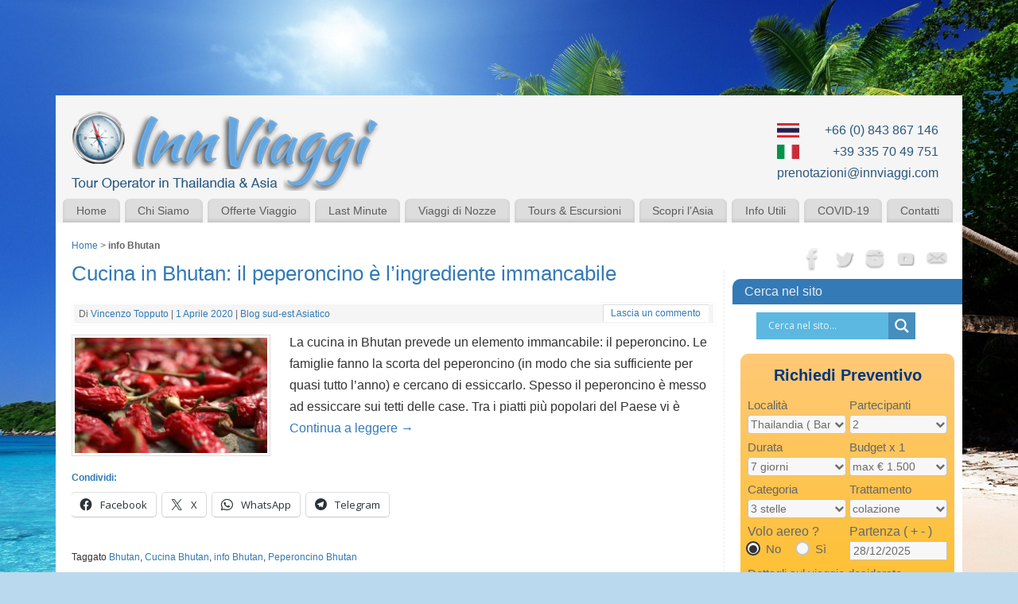

--- FILE ---
content_type: text/html; charset=UTF-8
request_url: https://www.innviaggithailandia.com/tag/info-bhutan/
body_size: 40968
content:
<!DOCTYPE html>
<html lang="it-IT">
<head>
<meta name="agd-partner-manual-verification"/>
<meta name="p:domain_verify" content="493e4f73143648359789ff987cb99c41"/>
<meta name="google-site-verification" content="_4C-Jtw5VPVxhEwvWiqpxJuReydYrguqGJo74TyvBLQ"/>
<meta http-equiv="Content-Type" content="text/html; charset=UTF-8"/>
<meta name="viewport" content="width=device-width, user-scalable=yes, initial-scale=1.0, minimum-scale=1.0, maximum-scale=3.0">
<link rel="profile" href="http://gmpg.org/xfn/11"/>
<link rel="pingback" href="https://www.innviaggithailandia.com/xmlrpc.php"/>
<meta name='robots' content='index, follow, max-image-preview:large, max-snippet:-1, max-video-preview:-1'/>
<style>img:is([sizes="auto" i], [sizes^="auto," i]) {contain-intrinsic-size:3000px 1500px}</style>
<script data-no-defer="1" data-ezscrex="false" data-cfasync="false" data-pagespeed-no-defer data-cookieconsent="ignore">var ctPublicFunctions={"_ajax_nonce":"b9f190c913","_rest_nonce":"679ed45459","_ajax_url":"\/wp-admin\/admin-ajax.php","_rest_url":"https:\/\/www.innviaggithailandia.com\/wp-json\/","data__cookies_type":"native","data__ajax_type":"rest","data__bot_detector_enabled":"0","data__frontend_data_log_enabled":1,"cookiePrefix":"","wprocket_detected":false,"host_url":"www.innviaggithailandia.com","text__ee_click_to_select":"Click to select the whole data","text__ee_original_email":"The complete one is","text__ee_got_it":"Got it","text__ee_blocked":"Blocked","text__ee_cannot_connect":"Cannot connect","text__ee_cannot_decode":"Can not decode email. Unknown reason","text__ee_email_decoder":"CleanTalk email decoder","text__ee_wait_for_decoding":"The magic is on the way!","text__ee_decoding_process":"Please wait a few seconds while we decode the contact data."}</script>
<script data-no-defer="1" data-ezscrex="false" data-cfasync="false" data-pagespeed-no-defer data-cookieconsent="ignore">var ctPublic={"_ajax_nonce":"b9f190c913","settings__forms__check_internal":"1","settings__forms__check_external":"0","settings__forms__force_protection":0,"settings__forms__search_test":"1","settings__forms__wc_add_to_cart":"0","settings__data__bot_detector_enabled":"0","settings__sfw__anti_crawler":0,"blog_home":"https:\/\/www.innviaggithailandia.com\/","pixel__setting":"0","pixel__enabled":false,"pixel__url":null,"data__email_check_before_post":"1","data__email_check_exist_post":"0","data__cookies_type":"native","data__key_is_ok":true,"data__visible_fields_required":true,"wl_brandname":"Anti-Spam by CleanTalk","wl_brandname_short":"CleanTalk","ct_checkjs_key":"1114ccfd3b067c0fc3495534b9c9a90ed12d5a678541f2ae14f6b0d57d54dd3c","emailEncoderPassKey":"1cbc7a258ce35e0225eb470c46a79a6f","bot_detector_forms_excluded":"W10=","advancedCacheExists":false,"varnishCacheExists":false,"wc_ajax_add_to_cart":true}</script>
<script>window._wca=window._wca||[];</script>
<!-- This site is optimized with the Yoast SEO Premium plugin v24.2 (Yoast SEO v26.6) - https://yoast.com/wordpress/plugins/seo/ -->
<title>info Bhutan Archivi - InnViaggi Asia</title>
<link rel="canonical" href="https://www.innviaggithailandia.com/tag/info-bhutan/"/>
<meta property="og:locale" content="it_IT"/>
<meta property="og:type" content="article"/>
<meta property="og:title" content="info Bhutan Archivi"/>
<meta property="og:url" content="https://www.innviaggithailandia.com/tag/info-bhutan/"/>
<meta property="og:site_name" content="InnViaggi Asia"/>
<meta name="twitter:card" content="summary_large_image"/>
<meta name="twitter:site" content="@InnViaggiAsia"/>
<script type="application/ld+json" class="yoast-schema-graph">{"@context":"https://schema.org","@graph":[{"@type":"CollectionPage","@id":"https://www.innviaggithailandia.com/tag/info-bhutan/","url":"https://www.innviaggithailandia.com/tag/info-bhutan/","name":"info Bhutan Archivi - InnViaggi Asia","isPartOf":{"@id":"https://www.innviaggithailandia.com/#website"},"primaryImageOfPage":{"@id":"https://www.innviaggithailandia.com/tag/info-bhutan/#primaryimage"},"image":{"@id":"https://www.innviaggithailandia.com/tag/info-bhutan/#primaryimage"},"thumbnailUrl":"https://i0.wp.com/www.innviaggithailandia.com/wp-content/uploads/2020/04/peperoncino-essiccato.jpg?fit=960%2C640&ssl=1","breadcrumb":{"@id":"https://www.innviaggithailandia.com/tag/info-bhutan/#breadcrumb"},"inLanguage":"it-IT"},{"@type":"ImageObject","inLanguage":"it-IT","@id":"https://www.innviaggithailandia.com/tag/info-bhutan/#primaryimage","url":"https://i0.wp.com/www.innviaggithailandia.com/wp-content/uploads/2020/04/peperoncino-essiccato.jpg?fit=960%2C640&ssl=1","contentUrl":"https://i0.wp.com/www.innviaggithailandia.com/wp-content/uploads/2020/04/peperoncino-essiccato.jpg?fit=960%2C640&ssl=1","width":960,"height":640,"caption":"Cucina in Bhutan"},{"@type":"BreadcrumbList","@id":"https://www.innviaggithailandia.com/tag/info-bhutan/#breadcrumb","itemListElement":[{"@type":"ListItem","position":1,"name":"Home","item":"https://www.innviaggithailandia.com/"},{"@type":"ListItem","position":2,"name":"info Bhutan"}]},{"@type":"WebSite","@id":"https://www.innviaggithailandia.com/#website","url":"https://www.innviaggithailandia.com/","name":"InnViaggi Asia","description":"","publisher":{"@id":"https://www.innviaggithailandia.com/#organization"},"potentialAction":[{"@type":"SearchAction","target":{"@type":"EntryPoint","urlTemplate":"https://www.innviaggithailandia.com/?s={search_term_string}"},"query-input":{"@type":"PropertyValueSpecification","valueRequired":true,"valueName":"search_term_string"}}],"inLanguage":"it-IT"},{"@type":"Organization","@id":"https://www.innviaggithailandia.com/#organization","name":"InnViaggi Asia & Thailandia","url":"https://www.innviaggithailandia.com/","logo":{"@type":"ImageObject","inLanguage":"it-IT","@id":"https://www.innviaggithailandia.com/#/schema/logo/image/","url":"https://i2.wp.com/www.innviaggithailandia.com/wp-content/uploads/2013/08/LOGO-ORIGINALE-res-new.png?fit=400%2C167&ssl=1","contentUrl":"https://i2.wp.com/www.innviaggithailandia.com/wp-content/uploads/2013/08/LOGO-ORIGINALE-res-new.png?fit=400%2C167&ssl=1","width":400,"height":167,"caption":"InnViaggi Asia & Thailandia"},"image":{"@id":"https://www.innviaggithailandia.com/#/schema/logo/image/"},"sameAs":["https://www.facebook.com/InnViaggiAsia/","https://x.com/InnViaggiAsia","https://www.instagram.com/innviaggi_asia/","https://www.pinterest.com/innviaggi/","https://www.youtube.com/user/InnViaggiThailandia"]}]}</script>
<!-- / Yoast SEO Premium plugin. -->
<link rel='dns-prefetch' href='//stats.wp.com'/>
<link rel='preconnect' href='//i0.wp.com'/>
<link rel='preconnect' href='//c0.wp.com'/>
<link rel="alternate" type="application/rss+xml" title="InnViaggi Asia &raquo; Feed" href="https://www.innviaggithailandia.com/feed/"/>
<link rel="alternate" type="application/rss+xml" title="InnViaggi Asia &raquo; Feed dei commenti" href="https://www.innviaggithailandia.com/comments/feed/"/>
<link rel="alternate" type="application/rss+xml" title="InnViaggi Asia &raquo; info Bhutan Feed del tag" href="https://www.innviaggithailandia.com/tag/info-bhutan/feed/"/>
<script type="text/javascript">//<![CDATA[
window._wpemojiSettings={"baseUrl":"https:\/\/s.w.org\/images\/core\/emoji\/16.0.1\/72x72\/","ext":".png","svgUrl":"https:\/\/s.w.org\/images\/core\/emoji\/16.0.1\/svg\/","svgExt":".svg","source":{"concatemoji":"https:\/\/www.innviaggithailandia.com\/wp-includes\/js\/wp-emoji-release.min.js?ver=d9e6188c6b7b2c96d178656a547e5b2c"}};!function(s,n){var o,i,e;function c(e){try{var t={supportTests:e,timestamp:(new Date).valueOf()};sessionStorage.setItem(o,JSON.stringify(t))}catch(e){}}function p(e,t,n){e.clearRect(0,0,e.canvas.width,e.canvas.height),e.fillText(t,0,0);var t=new Uint32Array(e.getImageData(0,0,e.canvas.width,e.canvas.height).data),a=(e.clearRect(0,0,e.canvas.width,e.canvas.height),e.fillText(n,0,0),new Uint32Array(e.getImageData(0,0,e.canvas.width,e.canvas.height).data));return t.every(function(e,t){return e===a[t]})}function u(e,t){e.clearRect(0,0,e.canvas.width,e.canvas.height),e.fillText(t,0,0);for(var n=e.getImageData(16,16,1,1),a=0;a<n.data.length;a++)if(0!==n.data[a])return!1;return!0}function f(e,t,n,a){switch(t){case"flag":return n(e,"\ud83c\udff3\ufe0f\u200d\u26a7\ufe0f","\ud83c\udff3\ufe0f\u200b\u26a7\ufe0f")?!1:!n(e,"\ud83c\udde8\ud83c\uddf6","\ud83c\udde8\u200b\ud83c\uddf6")&&!n(e,"\ud83c\udff4\udb40\udc67\udb40\udc62\udb40\udc65\udb40\udc6e\udb40\udc67\udb40\udc7f","\ud83c\udff4\u200b\udb40\udc67\u200b\udb40\udc62\u200b\udb40\udc65\u200b\udb40\udc6e\u200b\udb40\udc67\u200b\udb40\udc7f");case"emoji":return!a(e,"\ud83e\udedf")}return!1}function g(e,t,n,a){var r="undefined"!=typeof WorkerGlobalScope&&self instanceof WorkerGlobalScope?new OffscreenCanvas(300,150):s.createElement("canvas"),o=r.getContext("2d",{willReadFrequently:!0}),i=(o.textBaseline="top",o.font="600 32px Arial",{});return e.forEach(function(e){i[e]=t(o,e,n,a)}),i}function t(e){var t=s.createElement("script");t.src=e,t.defer=!0,s.head.appendChild(t)}"undefined"!=typeof Promise&&(o="wpEmojiSettingsSupports",i=["flag","emoji"],n.supports={everything:!0,everythingExceptFlag:!0},e=new Promise(function(e){s.addEventListener("DOMContentLoaded",e,{once:!0})}),new Promise(function(t){var n=function(){try{var e=JSON.parse(sessionStorage.getItem(o));if("object"==typeof e&&"number"==typeof e.timestamp&&(new Date).valueOf()<e.timestamp+604800&&"object"==typeof e.supportTests)return e.supportTests}catch(e){}return null}();if(!n){if("undefined"!=typeof Worker&&"undefined"!=typeof OffscreenCanvas&&"undefined"!=typeof URL&&URL.createObjectURL&&"undefined"!=typeof Blob)try{var e="postMessage("+g.toString()+"("+[JSON.stringify(i),f.toString(),p.toString(),u.toString()].join(",")+"));",a=new Blob([e],{type:"text/javascript"}),r=new Worker(URL.createObjectURL(a),{name:"wpTestEmojiSupports"});return void(r.onmessage=function(e){c(n=e.data),r.terminate(),t(n)})}catch(e){}c(n=g(i,f,p,u))}t(n)}).then(function(e){for(var t in e)n.supports[t]=e[t],n.supports.everything=n.supports.everything&&n.supports[t],"flag"!==t&&(n.supports.everythingExceptFlag=n.supports.everythingExceptFlag&&n.supports[t]);n.supports.everythingExceptFlag=n.supports.everythingExceptFlag&&!n.supports.flag,n.DOMReady=!1,n.readyCallback=function(){n.DOMReady=!0}}).then(function(){return e}).then(function(){var e;n.supports.everything||(n.readyCallback(),(e=n.source||{}).concatemoji?t(e.concatemoji):e.wpemoji&&e.twemoji&&(t(e.twemoji),t(e.wpemoji)))}))}((window,document),window._wpemojiSettings);
//]]></script>
<style id='wp-emoji-styles-inline-css' type='text/css'>img.wp-smiley,img.emoji{display:inline!important;border:none!important;box-shadow:none!important;height:1em!important;width:1em!important;margin:0 .07em!important;vertical-align:-.1em!important;background:none!important;padding:0!important}</style>
<link rel='stylesheet' id='wp-block-library-css' href='https://c0.wp.com/c/6.8.3/wp-includes/css/dist/block-library/style.min.css' type='text/css' media='all'/>
<style id='classic-theme-styles-inline-css' type='text/css'>.wp-block-button__link{color:#fff;background-color:#32373c;border-radius:9999px;box-shadow:none;text-decoration:none;padding:calc(.667em + 2px) calc(1.333em + 2px);font-size:1.125em}.wp-block-file__button{background:#32373c;color:#fff;text-decoration:none}</style>
<link rel='stylesheet' id='mediaelement-css' href='https://c0.wp.com/c/6.8.3/wp-includes/js/mediaelement/mediaelementplayer-legacy.min.css' type='text/css' media='all'/>
<link rel='stylesheet' id='wp-mediaelement-css' href='https://c0.wp.com/c/6.8.3/wp-includes/js/mediaelement/wp-mediaelement.min.css' type='text/css' media='all'/>
<style id='jetpack-sharing-buttons-style-inline-css' type='text/css'>.jetpack-sharing-buttons__services-list{display:flex;flex-direction:row;flex-wrap:wrap;gap:0;list-style-type:none;margin:5px;padding:0}.jetpack-sharing-buttons__services-list.has-small-icon-size{font-size:12px}.jetpack-sharing-buttons__services-list.has-normal-icon-size{font-size:16px}.jetpack-sharing-buttons__services-list.has-large-icon-size{font-size:24px}.jetpack-sharing-buttons__services-list.has-huge-icon-size{font-size:36px}@media print{.jetpack-sharing-buttons__services-list{display:none!important}}.editor-styles-wrapper .wp-block-jetpack-sharing-buttons{gap:0;padding-inline-start:0}ul.jetpack-sharing-buttons__services-list.has-background{padding:1.25em 2.375em}</style>
<style id='global-styles-inline-css' type='text/css'>:root{--wp--preset--aspect-ratio--square:1;--wp--preset--aspect-ratio--4-3: 4/3;--wp--preset--aspect-ratio--3-4: 3/4;--wp--preset--aspect-ratio--3-2: 3/2;--wp--preset--aspect-ratio--2-3: 2/3;--wp--preset--aspect-ratio--16-9: 16/9;--wp--preset--aspect-ratio--9-16: 9/16;--wp--preset--color--black:#000;--wp--preset--color--cyan-bluish-gray:#abb8c3;--wp--preset--color--white:#fff;--wp--preset--color--pale-pink:#f78da7;--wp--preset--color--vivid-red:#cf2e2e;--wp--preset--color--luminous-vivid-orange:#ff6900;--wp--preset--color--luminous-vivid-amber:#fcb900;--wp--preset--color--light-green-cyan:#7bdcb5;--wp--preset--color--vivid-green-cyan:#00d084;--wp--preset--color--pale-cyan-blue:#8ed1fc;--wp--preset--color--vivid-cyan-blue:#0693e3;--wp--preset--color--vivid-purple:#9b51e0;--wp--preset--gradient--vivid-cyan-blue-to-vivid-purple:linear-gradient(135deg,rgba(6,147,227,1) 0%,#9b51e0 100%);--wp--preset--gradient--light-green-cyan-to-vivid-green-cyan:linear-gradient(135deg,#7adcb4 0%,#00d082 100%);--wp--preset--gradient--luminous-vivid-amber-to-luminous-vivid-orange:linear-gradient(135deg,rgba(252,185,0,1) 0%,rgba(255,105,0,1) 100%);--wp--preset--gradient--luminous-vivid-orange-to-vivid-red:linear-gradient(135deg,rgba(255,105,0,1) 0%,#cf2e2e 100%);--wp--preset--gradient--very-light-gray-to-cyan-bluish-gray:linear-gradient(135deg,#eee 0%,#a9b8c3 100%);--wp--preset--gradient--cool-to-warm-spectrum:linear-gradient(135deg,#4aeadc 0%,#9778d1 20%,#cf2aba 40%,#ee2c82 60%,#fb6962 80%,#fef84c 100%);--wp--preset--gradient--blush-light-purple:linear-gradient(135deg,#ffceec 0%,#9896f0 100%);--wp--preset--gradient--blush-bordeaux:linear-gradient(135deg,#fecda5 0%,#fe2d2d 50%,#6b003e 100%);--wp--preset--gradient--luminous-dusk:linear-gradient(135deg,#ffcb70 0%,#c751c0 50%,#4158d0 100%);--wp--preset--gradient--pale-ocean:linear-gradient(135deg,#fff5cb 0%,#b6e3d4 50%,#33a7b5 100%);--wp--preset--gradient--electric-grass:linear-gradient(135deg,#caf880 0%,#71ce7e 100%);--wp--preset--gradient--midnight:linear-gradient(135deg,#020381 0%,#2874fc 100%);--wp--preset--font-size--small:13px;--wp--preset--font-size--medium:20px;--wp--preset--font-size--large:36px;--wp--preset--font-size--x-large:42px;--wp--preset--spacing--20:.44rem;--wp--preset--spacing--30:.67rem;--wp--preset--spacing--40:1rem;--wp--preset--spacing--50:1.5rem;--wp--preset--spacing--60:2.25rem;--wp--preset--spacing--70:3.38rem;--wp--preset--spacing--80:5.06rem;--wp--preset--shadow--natural:6px 6px 9px rgba(0,0,0,.2);--wp--preset--shadow--deep:12px 12px 50px rgba(0,0,0,.4);--wp--preset--shadow--sharp:6px 6px 0 rgba(0,0,0,.2);--wp--preset--shadow--outlined:6px 6px 0 -3px rgba(255,255,255,1) , 6px 6px rgba(0,0,0,1);--wp--preset--shadow--crisp:6px 6px 0 rgba(0,0,0,1)}:where(.is-layout-flex){gap:.5em}:where(.is-layout-grid){gap:.5em}body .is-layout-flex{display:flex}.is-layout-flex{flex-wrap:wrap;align-items:center}.is-layout-flex > :is(*, div){margin:0}body .is-layout-grid{display:grid}.is-layout-grid > :is(*, div){margin:0}:where(.wp-block-columns.is-layout-flex){gap:2em}:where(.wp-block-columns.is-layout-grid){gap:2em}:where(.wp-block-post-template.is-layout-flex){gap:1.25em}:where(.wp-block-post-template.is-layout-grid){gap:1.25em}.has-black-color{color:var(--wp--preset--color--black)!important}.has-cyan-bluish-gray-color{color:var(--wp--preset--color--cyan-bluish-gray)!important}.has-white-color{color:var(--wp--preset--color--white)!important}.has-pale-pink-color{color:var(--wp--preset--color--pale-pink)!important}.has-vivid-red-color{color:var(--wp--preset--color--vivid-red)!important}.has-luminous-vivid-orange-color{color:var(--wp--preset--color--luminous-vivid-orange)!important}.has-luminous-vivid-amber-color{color:var(--wp--preset--color--luminous-vivid-amber)!important}.has-light-green-cyan-color{color:var(--wp--preset--color--light-green-cyan)!important}.has-vivid-green-cyan-color{color:var(--wp--preset--color--vivid-green-cyan)!important}.has-pale-cyan-blue-color{color:var(--wp--preset--color--pale-cyan-blue)!important}.has-vivid-cyan-blue-color{color:var(--wp--preset--color--vivid-cyan-blue)!important}.has-vivid-purple-color{color:var(--wp--preset--color--vivid-purple)!important}.has-black-background-color{background-color:var(--wp--preset--color--black)!important}.has-cyan-bluish-gray-background-color{background-color:var(--wp--preset--color--cyan-bluish-gray)!important}.has-white-background-color{background-color:var(--wp--preset--color--white)!important}.has-pale-pink-background-color{background-color:var(--wp--preset--color--pale-pink)!important}.has-vivid-red-background-color{background-color:var(--wp--preset--color--vivid-red)!important}.has-luminous-vivid-orange-background-color{background-color:var(--wp--preset--color--luminous-vivid-orange)!important}.has-luminous-vivid-amber-background-color{background-color:var(--wp--preset--color--luminous-vivid-amber)!important}.has-light-green-cyan-background-color{background-color:var(--wp--preset--color--light-green-cyan)!important}.has-vivid-green-cyan-background-color{background-color:var(--wp--preset--color--vivid-green-cyan)!important}.has-pale-cyan-blue-background-color{background-color:var(--wp--preset--color--pale-cyan-blue)!important}.has-vivid-cyan-blue-background-color{background-color:var(--wp--preset--color--vivid-cyan-blue)!important}.has-vivid-purple-background-color{background-color:var(--wp--preset--color--vivid-purple)!important}.has-black-border-color{border-color:var(--wp--preset--color--black)!important}.has-cyan-bluish-gray-border-color{border-color:var(--wp--preset--color--cyan-bluish-gray)!important}.has-white-border-color{border-color:var(--wp--preset--color--white)!important}.has-pale-pink-border-color{border-color:var(--wp--preset--color--pale-pink)!important}.has-vivid-red-border-color{border-color:var(--wp--preset--color--vivid-red)!important}.has-luminous-vivid-orange-border-color{border-color:var(--wp--preset--color--luminous-vivid-orange)!important}.has-luminous-vivid-amber-border-color{border-color:var(--wp--preset--color--luminous-vivid-amber)!important}.has-light-green-cyan-border-color{border-color:var(--wp--preset--color--light-green-cyan)!important}.has-vivid-green-cyan-border-color{border-color:var(--wp--preset--color--vivid-green-cyan)!important}.has-pale-cyan-blue-border-color{border-color:var(--wp--preset--color--pale-cyan-blue)!important}.has-vivid-cyan-blue-border-color{border-color:var(--wp--preset--color--vivid-cyan-blue)!important}.has-vivid-purple-border-color{border-color:var(--wp--preset--color--vivid-purple)!important}.has-vivid-cyan-blue-to-vivid-purple-gradient-background{background:var(--wp--preset--gradient--vivid-cyan-blue-to-vivid-purple)!important}.has-light-green-cyan-to-vivid-green-cyan-gradient-background{background:var(--wp--preset--gradient--light-green-cyan-to-vivid-green-cyan)!important}.has-luminous-vivid-amber-to-luminous-vivid-orange-gradient-background{background:var(--wp--preset--gradient--luminous-vivid-amber-to-luminous-vivid-orange)!important}.has-luminous-vivid-orange-to-vivid-red-gradient-background{background:var(--wp--preset--gradient--luminous-vivid-orange-to-vivid-red)!important}.has-very-light-gray-to-cyan-bluish-gray-gradient-background{background:var(--wp--preset--gradient--very-light-gray-to-cyan-bluish-gray)!important}.has-cool-to-warm-spectrum-gradient-background{background:var(--wp--preset--gradient--cool-to-warm-spectrum)!important}.has-blush-light-purple-gradient-background{background:var(--wp--preset--gradient--blush-light-purple)!important}.has-blush-bordeaux-gradient-background{background:var(--wp--preset--gradient--blush-bordeaux)!important}.has-luminous-dusk-gradient-background{background:var(--wp--preset--gradient--luminous-dusk)!important}.has-pale-ocean-gradient-background{background:var(--wp--preset--gradient--pale-ocean)!important}.has-electric-grass-gradient-background{background:var(--wp--preset--gradient--electric-grass)!important}.has-midnight-gradient-background{background:var(--wp--preset--gradient--midnight)!important}.has-small-font-size{font-size:var(--wp--preset--font-size--small)!important}.has-medium-font-size{font-size:var(--wp--preset--font-size--medium)!important}.has-large-font-size{font-size:var(--wp--preset--font-size--large)!important}.has-x-large-font-size{font-size:var(--wp--preset--font-size--x-large)!important}:where(.wp-block-post-template.is-layout-flex){gap:1.25em}:where(.wp-block-post-template.is-layout-grid){gap:1.25em}:where(.wp-block-columns.is-layout-flex){gap:2em}:where(.wp-block-columns.is-layout-grid){gap:2em}:root :where(.wp-block-pullquote){font-size:1.5em;line-height:1.6}</style>
<!-- <link rel='stylesheet' id='cleantalk-public-css-css' href='https://www.innviaggithailandia.com/wp-content/plugins/cleantalk-spam-protect/css/cleantalk-public.min.css?ver=6.70.1_1766143809' type='text/css' media='all' /> -->
<!-- <link rel='stylesheet' id='cleantalk-email-decoder-css-css' href='https://www.innviaggithailandia.com/wp-content/plugins/cleantalk-spam-protect/css/cleantalk-email-decoder.min.css?ver=6.70.1_1766143809' type='text/css' media='all' /> -->
<!-- <link rel='stylesheet' id='wpfc-css' href='https://www.innviaggithailandia.com/wp-content/plugins/gs-facebook-comments/public/css/wpfc-public.css?ver=1.7.5' type='text/css' media='all' /> -->
<!-- <link rel='stylesheet' id='smooth-accordion-main-css-css' href='https://www.innviaggithailandia.com/wp-content/plugins/smooth-accordion/assets/css/smoothAccordion.css?ver=d9e6188c6b7b2c96d178656a547e5b2c' type='text/css' media='all' /> -->
<!-- <link rel='stylesheet' id='vfb-pro-css' href='https://www.innviaggithailandia.com/wp-content/plugins/vfb-pro/public/assets/css/vfb-style.min.css?ver=2019.05.10' type='text/css' media='all' /> -->
<link rel="stylesheet" type="text/css" href="//www.innviaggithailandia.com/wp-content/cache/wpfc-minified/kyky1fpg/7qnkd.css" media="all"/>
<link rel='stylesheet' id='woocommerce-layout-css' href='https://c0.wp.com/p/woocommerce/10.4.3/assets/css/woocommerce-layout.css' type='text/css' media='all'/>
<style id='woocommerce-layout-inline-css' type='text/css'>.infinite-scroll .woocommerce-pagination{display:none}</style>
<link rel='stylesheet' id='woocommerce-smallscreen-css' href='https://c0.wp.com/p/woocommerce/10.4.3/assets/css/woocommerce-smallscreen.css' type='text/css' media='only screen and (max-width: 768px)'/>
<link rel='stylesheet' id='woocommerce-general-css' href='https://c0.wp.com/p/woocommerce/10.4.3/assets/css/woocommerce.css' type='text/css' media='all'/>
<style id='woocommerce-inline-inline-css' type='text/css'>.woocommerce form .form-row .required{visibility:visible}</style>
<!-- <link rel='stylesheet' id='mantra-child-stylesheet-css' href='https://www.innviaggithailandia.com/wp-content/themes/mantra/style.css?ver=2.1.2' type='text/css' media='all' /> -->
<link rel="stylesheet" type="text/css" href="//www.innviaggithailandia.com/wp-content/cache/wpfc-minified/6y4g0t9k/7qnkd.css" media="all"/>
<link rel='stylesheet' id='genericons-css' href='https://c0.wp.com/p/jetpack/15.3.1/_inc/genericons/genericons/genericons.css' type='text/css' media='all'/>
<!-- <link rel='stylesheet' id='mantra-style-css' href='https://www.innviaggithailandia.com/wp-content/themes/mantra-child/style.css?ver=3.3.2' type='text/css' media='all' /> -->
<link rel="stylesheet" type="text/css" href="//www.innviaggithailandia.com/wp-content/cache/wpfc-minified/zjxpoft/7qnkd.css" media="all"/>
<style id='mantra-style-inline-css' type='text/css'>#wrapper{max-width:1140px}#content{width:100%;max-width:840px;max-width:calc(100% - 300px)}#primary,#secondary{width:300px}#primary .widget-title,#secondary .widget-title{margin-right:-2em;text-align:left}html{font-size:16px;line-height:1}#access ul li{background-color:#ddd}body,input,textarea{font-family:Segoe\ UI,Arial,sans-serif}#content h1.entry-title a,#content h2.entry-title a,#content h1.entry-title,#content h2.entry-title,#front-text1 h2,#front-text2 h2{font-family:Segoe\ UI,Arial,sans-serif}.widget-area{font-family:Segoe\ UI,Arial,sans-serif}.entry-content h1,.entry-content h2,.entry-content h3,.entry-content h4,.entry-content h5,.entry-content h6{font-family:Segoe\ UI,Arial,sans-serif}article.post,article.page{padding-bottom:10px;border-bottom:3px solid #eee}#respond .form-allowed-tags{display:none}.nocomments,.nocomments2{display:none}.comments-link span{display:none}#content h1.entry-title,#content h2.entry-title{font-size:26px}.widget-area,.widget-area a:link,.widget-area a:visited{font-size:16px}#header-container>div{margin-top:0}#header-container>div{margin-left:0}body{background-color:#bbd9ee!important}#header{background-color:#f5f5f5}#footer{background-color:#f5f5f5}#footer2{background-color:#bbd9ee}#site-title span a{color:#337ab7}#site-description{color:#fdfcfd}#content,.column-text,#front-text3,#front-text4{color:#333}.widget-area a:link,.widget-area a:visited,a:link,a:visited,#searchform #s:hover,#container #s:hover,#access a:hover,#wp-calendar tbody td a,#site-info a,#site-copyright a,#access li:hover>a,#access ul ul:hover>a{color:#337ab7}a:hover,.entry-meta a:hover,.entry-utility a:hover,.widget-area a:hover{color:#12a7ff}#content .entry-title a,#content .entry-title,#content h1,#content h2,#content h3,#content h4,#content h5,#content h6{color:#337ab7}#content .entry-title a:hover{color:#000}.widget-title{background-color:#337ab7}.widget-title{color:#eeebee}#footer-widget-area .widget-title{color:#fff}#footer-widget-area a{color:#337ab7}#footer-widget-area a:hover{color:#12a7ff}body .wp-caption{background-image:url(https://www.innviaggithailandia.com/wp-content/themes/mantra/resources/images/pins/mantra_dot.png)}.widget-area ul ul li{background-image:url(https://www.innviaggithailandia.com/wp-content/themes/mantra/resources/images/bullets/bullet_light.png);background-position: left calc(2em / 2 - 4px)}.page h1.entry-title,.home .page h2.entry-title{display:none}h1.page-title{display:none}.entry-content p:not(:last-child), .entry-content ul, .entry-summary ul, .entry-content ol, .entry-summary ol {margin-bottom:.5em}.entry-meta .entry-time{display:none}#branding{height:120px}</style>
<!-- <link rel='stylesheet' id='mantra-mobile-css' href='https://www.innviaggithailandia.com/wp-content/themes/mantra/resources/css/style-mobile.css?ver=3.3.2' type='text/css' media='all' /> -->
<!-- <link rel='stylesheet' id='wpdreams-asl-basic-css' href='https://www.innviaggithailandia.com/wp-content/plugins/ajax-search-lite/css/style.basic.css?ver=4.13.4' type='text/css' media='all' /> -->
<link rel="stylesheet" type="text/css" href="//www.innviaggithailandia.com/wp-content/cache/wpfc-minified/mn7sh6xa/2hx2p.css" media="all"/>
<style id='wpdreams-asl-basic-inline-css' type='text/css'>div[id*="ajaxsearchlitesettings"].searchsettings .asl_option_inner label{font-size:0!important;color:rgba(0,0,0,0)}div[id*="ajaxsearchlitesettings"].searchsettings .asl_option_inner label:after{font-size:11px!important;position:absolute;top:0;left:0;z-index:1}.asl_w_container{width:71%;margin:10px 0 0 20px;min-width:200px}div[id*="ajaxsearchlite"].asl_m{width:100%}div[id*="ajaxsearchliteres"].wpdreams_asl_results div.resdrg span.highlighted{font-weight:bold;color:rgba(217,49,43,1);background-color:rgba(238,238,238,1)}div[id*="ajaxsearchliteres"].wpdreams_asl_results .results img.asl_image{width:70px;height:70px;object-fit:cover}div[id*="ajaxsearchlite"].asl_r .results{max-height:none}div[id*="ajaxsearchlite"].asl_r{position:absolute}div.asl_r.asl_w.vertical .results .item::after{display:block;position:absolute;bottom:0;content:'';height:1px;width:100%;background:#d8d8d8}div.asl_r.asl_w.vertical .results .item.asl_last_item::after{display:none}@media only screen and (min-width:641px) and (max-width:1024px){.asl_w_container{width:100%!important}}@media only screen and (max-width:640px){.asl_w_container{width:100%!important}}</style>
<!-- <link rel='stylesheet' id='wpdreams-asl-instance-css' href='https://www.innviaggithailandia.com/wp-content/plugins/ajax-search-lite/css/style-simple-blue.css?ver=4.13.4' type='text/css' media='all' /> -->
<link rel="stylesheet" type="text/css" href="//www.innviaggithailandia.com/wp-content/cache/wpfc-minified/lcr7yo52/7qnkd.css" media="all"/>
<style id='jetpack_facebook_likebox-inline-css' type='text/css'>.widget_facebook_likebox{overflow:hidden}</style>
<!-- <link rel='stylesheet' id='ms-main-css' href='https://www.innviaggithailandia.com/wp-content/plugins/masterslider/public/assets/css/masterslider.main.css?ver=3.7.8' type='text/css' media='all' /> -->
<!-- <link rel='stylesheet' id='ms-custom-css' href='https://www.innviaggithailandia.com/wp-content/uploads/masterslider/custom.css?ver=45.1' type='text/css' media='all' /> -->
<link rel="stylesheet" type="text/css" href="//www.innviaggithailandia.com/wp-content/cache/wpfc-minified/ehp6kg70/7qnkd.css" media="all"/>
<link rel='stylesheet' id='sharedaddy-css' href='https://c0.wp.com/p/jetpack/15.3.1/modules/sharedaddy/sharing.css' type='text/css' media='all'/>
<link rel='stylesheet' id='social-logos-css' href='https://c0.wp.com/p/jetpack/15.3.1/_inc/social-logos/social-logos.min.css' type='text/css' media='all'/>
<script type="text/javascript" src="https://www.innviaggithailandia.com/wp-content/plugins/cleantalk-spam-protect/js/apbct-public-bundle_int-protection_gathering.min.js?ver=6.70.1_1766143809" id="apbct-public-bundle_int-protection_gathering.min-js-js"></script>
<script type="text/javascript" src="https://c0.wp.com/c/6.8.3/wp-includes/js/jquery/jquery.min.js" id="jquery-core-js"></script>
<script type="text/javascript" src="https://c0.wp.com/c/6.8.3/wp-includes/js/jquery/jquery-migrate.min.js" id="jquery-migrate-js"></script>
<script type="text/javascript" src="https://www.innviaggithailandia.com/wp-content/plugins/gs-facebook-comments/public/js/wpfc-public.js?ver=1.7.5" id="wpfc-js"></script>
<script type="text/javascript" src="https://c0.wp.com/p/woocommerce/10.4.3/assets/js/jquery-blockui/jquery.blockUI.min.js" id="wc-jquery-blockui-js" defer="defer" data-wp-strategy="defer"></script>
<script type="text/javascript" id="wc-add-to-cart-js-extra">//<![CDATA[
var wc_add_to_cart_params={"ajax_url":"\/wp-admin\/admin-ajax.php","wc_ajax_url":"\/?wc-ajax=%%endpoint%%","i18n_view_cart":"Visualizza carrello","cart_url":"https:\/\/www.innviaggithailandia.com\/cart\/","is_cart":"","cart_redirect_after_add":"no"};
//]]></script>
<script type="text/javascript" src="https://c0.wp.com/p/woocommerce/10.4.3/assets/js/frontend/add-to-cart.min.js" id="wc-add-to-cart-js" defer="defer" data-wp-strategy="defer"></script>
<script type="text/javascript" src="https://c0.wp.com/p/woocommerce/10.4.3/assets/js/js-cookie/js.cookie.min.js" id="wc-js-cookie-js" defer="defer" data-wp-strategy="defer"></script>
<script type="text/javascript" id="woocommerce-js-extra">//<![CDATA[
var woocommerce_params={"ajax_url":"\/wp-admin\/admin-ajax.php","wc_ajax_url":"\/?wc-ajax=%%endpoint%%","i18n_password_show":"Mostra password","i18n_password_hide":"Nascondi password"};
//]]></script>
<script type="text/javascript" src="https://c0.wp.com/p/woocommerce/10.4.3/assets/js/frontend/woocommerce.min.js" id="woocommerce-js" defer="defer" data-wp-strategy="defer"></script>
<script type="text/javascript" id="mantra-frontend-js-extra">//<![CDATA[
var mantra_options={"responsive":"1","image_class":"imageOne","equalize_sidebars":"0"};
//]]></script>
<script type="text/javascript" src="https://www.innviaggithailandia.com/wp-content/themes/mantra/resources/js/frontend.js?ver=3.3.2" id="mantra-frontend-js"></script>
<script type="text/javascript" src="https://stats.wp.com/s-202552.js" id="woocommerce-analytics-js" defer="defer" data-wp-strategy="defer"></script>
<link rel="https://api.w.org/" href="https://www.innviaggithailandia.com/wp-json/"/><link rel="alternate" title="JSON" type="application/json" href="https://www.innviaggithailandia.com/wp-json/wp/v2/tags/4894"/><link rel="EditURI" type="application/rsd+xml" title="RSD" href="https://www.innviaggithailandia.com/xmlrpc.php?rsd"/>
<meta name="google-site-verification" content="0Y2O2oPRks0hDYw6prphv-4ZVXHAMTcUUnUQV15qqvw"/><script>var ms_grabbing_curosr='https://www.innviaggithailandia.com/wp-content/plugins/masterslider/public/assets/css/common/grabbing.cur',ms_grab_curosr='https://www.innviaggithailandia.com/wp-content/plugins/masterslider/public/assets/css/common/grab.cur';</script>
<meta name="generator" content="MasterSlider 3.7.8 - Responsive Touch Image Slider"/>
<style>img#wpstats{display:none}</style>
<!--[if lte IE 8]> <style type="text/css" media="screen"> #access ul li, .edit-link a , #footer-widget-area .widget-title, .entry-meta,.entry-meta .comments-link, .short-button-light, .short-button-dark ,.short-button-color ,blockquote { position:relative; behavior: url(https://www.innviaggithailandia.com/wp-content/themes/mantra/resources/js/PIE/PIE.php); } #access ul ul { -pie-box-shadow:0px 5px 5px #999; } #access ul li.current_page_item, #access ul li.current-menu-item , #access ul li ,#access ul ul ,#access ul ul li, .commentlist li.comment ,.commentlist .avatar, .nivo-caption, .theme-default .nivoSlider { behavior: url(https://www.innviaggithailandia.com/wp-content/themes/mantra/resources/js/PIE/PIE.php); } </style> <![endif]-->	<noscript><style>.woocommerce-product-gallery{opacity:1!important}</style></noscript>
<link rel="preconnect" href="https://fonts.gstatic.com" crossorigin />
<link rel="preload" as="style" href="//fonts.googleapis.com/css?family=Open+Sans&display=swap"/>
<link rel="stylesheet" href="//fonts.googleapis.com/css?family=Open+Sans&display=swap" media="all"/>
<style type="text/css" id="custom-background-css">body.custom-background{background-image:url(https://www.innviaggithailandia.com/wp-content/uploads/2021/10/spiaggia-thai-scaled.jpeg);background-position:left bottom;background-size:cover;background-repeat:no-repeat;background-attachment:fixed}</style>
<!--[if lt IE 9]>
<script>
document.createElement('header');
document.createElement('nav');
document.createElement('section');
document.createElement('article');
document.createElement('aside');
document.createElement('footer');
document.createElement('hgroup');
</script>
<![endif]--> 		<style type="text/css" id="wp-custom-css">#nav-toggle{color:#337ab7}@media (min-width:769px){#mobile-contact-bar{display:none!important}}#primary,#content{box-sizing:border-box}#content{max-width:calc(100% - 290px - 40px)}.widget-area ul.product-categories li a{font-size:21px;line-height:28px}.widget-area #ajaxsearchlite1{margin:0;width:100%}.vfbp-form{border-color:#c89200!important;background:linear-gradient(to bottom,#fec977 0,#feba00 100%);padding:10px;border-radius:10px}.vfbp-form .vfb-form-group{margin-bottom:5px}.vfbp-form>.vfb-col-12,.vfbp-form>.vfb-col-6{padding-left:5px;padding-right:5px}.vfbp-form .vfb-form-group h3{margin:5px 14px;padding:0 6px;border-bottom:1px solid #ccc;font-size:20px;line-height:2.0em;color:#003580!important;font-weight:bold}.vfbp-form label{font-size:14px!important;font-weight:normal;color:#003580;display:block}.vfbp-form .vfb-form-control{height:26px;font-size:14px;line-height:24px;padding:0}.vfbp-form .vfb-radio,.vfbp-form .vfb-checkbox{margin-top:0}.vfb-submit{margin-top:21px;font-weight:normal!important}.accordion{background-color:#eee;color:#444;cursor:pointer;padding:18px;width:100%;border:none;text-align:left;outline:none;font-size:15px;transition:.4s}.active,.accordion:hover{background-color:#ccc}.panel{padding:0 18px;display:none;background-color:#fff;overflow:hidden}.woocommerce .products ul,.woocommerce ul.products{display:flex;flex-wrap:wrap;justify-content:flex-start}.woocommerce ul.products[class*="columns-"] li.product,.woocommerce-page ul.products[class*="columns-"] li.product{float:none}.woocommerce ul.products li.product,.woocommerce ul.products li.product.last{margin-top:0}.woocommerce ul.products li.product.last{margin-right:0}#content .woocommerce .product-category.product img{width:100%;height:243px;object-fit:cover}#site-title{display:none}h1{line-height:33.5px}label{font-size:15px!important}.rp-mob{display:none}.hentry{margin-bottom:0}#branding{display:flex;justify-content:space-between;width:100%;align-items:center}#branding ul.yoyo{position:static;padding-right:30px}#header-container{position:static}#header-container>div{margin:20px 0 0 20px}#primary{margin-bottom:22.5px;height:auto!important}.home-boxes{display:flex;justify-content:space-between;flex-wrap:wrap}.home-box{padding:0;border:1px solid #bbb;border-radius:10px;box-sizing:border-box;width:32%;overflow:hidden;margin-bottom:20px;position:relative}.home-box h4{text-align:center}.home-box p{text-align:center}.home-box p.description{padding:20px}#content .home-box .aligncenter,#content .home-box img.aligncenter,#content .home-box img.imageOne{width:100%;border:0!important;padding:0}.woo-breadcrumbs{display:none}#breadcrumbs{margin:20px 0 0 20px}footer #footer-widget-area .widget-container h3 a{color:#fff}footer .widget_facebook_likebox{overflow:visible}.nf-form-cont{border-color:#c89200!important;background:linear-gradient(to bottom,#fec977 0,#feba00 100%);padding:2px;border-radius:10px}.nf-before-form-content{display:none}.html-wrap h3{padding:0 6px;border-bottom:1px solid #ccc;font-size:20px;line-height:2.0em;color:#003580!important;font-weight:bold;text-align:center}.nf-form-cont .nf-form-content .listselect-wrap .nf-field-element div,
.nf-form-cont .nf-form-content select.ninja-forms-field:not([multiple]) {height:24px!important;padding:0 20px 0 4px;font-size:14px!important;border-radius:4px}.nf-form-cont .nf-form-content .list-select-wrap>div div::after{height:22px;font-size:12px;line-height:22px;right:0;padding-right:2px}.nf-form-cont .nf-form-content .label-above .nf-field-label{margin-bottom:0}.nf-form-cont .nf-form-content .label-above .nf-field-label label,.nf-form-cont .nf-form-content .label-above .nf-field-label .nf-label-span{font-weight:normal}.nf-form-cont .nf-field-container{margin-bottom:5px}.nf-form-cont nf-fields-wrap{display:flex;flex-wrap:wrap}.nf-form-cont nf-fields-wrap nf-field{width:50%;padding:0 2px}.nf-form-cont nf-fields-wrap nf-field:first-child{width:100%}#nf-form-3_1-cont nf-fields-wrap nf-field:nth-child(10),
#nf-form-3-cont nf-fields-wrap nf-field:nth-child(10),
#nf-form-3_1-cont nf-fields-wrap nf-field:nth-child(13),
#nf-form-3-cont nf-fields-wrap nf-field:nth-child(13),
#nf-form-3_1-cont nf-fields-wrap nf-field:nth-child(14),
#nf-form-3-cont nf-fields-wrap nf-field:nth-child(14) {width:100%}.nf-form-cont .listradio-wrap ul{display:flex}.nf-form-cont .listradio-wrap ul li{margin:0 20px 0 0!important;display:flex}.nf-form-cont .listradio-wrap ul li input{}.nf-form-cont .listradio-wrap ul li label{margin-left:5px!important}.nf-form-cont ul li{background:none!important}.nf-form-cont .listradio-wrap .nf-field-element label.nf-checked-label::before{top:5px;left:-21px}.nf-form-cont .nf-form-content textarea.ninja-forms-field{height:100px}.nf-form-cont .listradio-wrap .nf-field-element label::after{left:-25px}.nf-form-cont .nf-form-content input:not([type="button"]) {padding:4px;height:24px;font-size:14px}.nf-form-cont .nf-form-content input[type="submit"]{width:100%;padding:12px;height:auto;border-radius:5px;background-color:#337ab7;font-size:20px}.nf-form-cont .nf-pass.field-wrap .nf-field-element:after{font-size:14px;top:-20px;right:0;height:24px;line-height:24px}@media (max-width:800px){p{font-size:17px!important}.home-box{width:48%}#branding{margin-left:22.5px;width:50%!important}#bg_image{width:200%!important}.yoyo{display:none!important}#nav-toggle{margin-top:0!important;margin-right:12.5px;float:right;width:auto!important}.rp-mob{display:block}.rp-default{display:none!important}#primary{padding-top:0}}@media (max-width:480px){html,body{font-size:16px!important}#wrapper,body.custom-background{background-image:none!important;padding:0!important}#content{max-width:100%}#header-container>div{margin:10px 0 0 0}.home-box{width:100%}#branding{height:auto!important}#primary,#secondary{width:100%}.xoxo li{margin:10px 0}#cookie-law-info-again{display:none!important}}#nf-form-5-cont form nf-fields-wrap nf-field:nth-child(2) {display:none}</style>
<!-- Global site tag (gtag.js) - Google Analytics -->
<script async src="https://www.googletagmanager.com/gtag/js?id=UA-55950978-2"></script>
<script>window.dataLayer=window.dataLayer||[];function gtag(){dataLayer.push(arguments);}gtag('js',new Date());gtag('config','UA-55950978-2');</script>
<!-- Global site tag (gtag.js) - Google Ads: 974540671 -->
<script async src="https://www.googletagmanager.com/gtag/js?id=AW-974540671"></script>
<script>window.dataLayer=window.dataLayer||[];function gtag(){dataLayer.push(arguments);}gtag('js',new Date());gtag('config','AW-974540671');</script>
</head>
<body class="archive tag tag-info-bhutan tag-4894 custom-background wp-theme-mantra wp-child-theme-mantra-child theme-mantra _masterslider _msp_version_3.7.8 woocommerce-no-js mantra-image-one mantra-caption-white mantra-hratio-0 mantra-sidebar-right mantra-menu-left">
<!-- Google tag (gtag.js) -->
<script async src="https://www.googletagmanager.com/gtag/js?id=G-MGQBMDVNYC"></script>
<script>window.dataLayer=window.dataLayer||[];function gtag(){dataLayer.push(arguments);}gtag('js',new Date());gtag('config','G-MGQBMDVNYC');</script>    <div id="toTop"><i class="crycon-back2top"></i> </div>
<div id="fb-root"></div>
<script async defer src="https://connect.facebook.net/it_IT/sdk.js#xfbml=1&version=v3.2&appId=512811202067975&autoLogAppEvents=1"></script>
<div id="wrapper" class="hfeed">
<header id="header">
<div id="masthead">
<div id="branding" role="banner">
<div id="header-container">
<div>
<a id="logo" href="https://www.innviaggithailandia.com/"> <img title="" alt="InnViaggi Asia" src="https://www.innviaggithailandia.com/wp-content/uploads/2021/04/header_logo-2.png"/> </a>
</div>
</div> <!-- #header-container -->
<ul class="yoyo">
<li id="custom_html-7" class="widget_text widget-container widget_custom_html"><div class="textwidget custom-html-widget"><div class="phonebox">
<ul>
<li>
<ul>
<li><img data-recalc-dims="1" src="https://i0.wp.com/www.innviaggithailandia.com/wp-content/uploads/2016/12/thailandia.jpg?w=28&#038;ssl=1" alt="Thailandia" style="width:28px;height:auto;"/></li>
<li><a href="tel:+660843867146">
+66 (0) 843 867 146
</a>
</li>
</ul>
<ul>
<li><img data-recalc-dims="1" src="https://i0.wp.com/www.innviaggithailandia.com/wp-content/uploads/2016/12/italia.jpg?w=28&#038;ssl=1" alt="Italia" style="width:28px;height:auto;"/></li>
<li><a href="tel:+393357049751">
+39 335 70 49 751
</a></li>
</ul>
<ul>
<li><a href="mailto:prenotazioni@innviaggi.com">
prenotazioni@innviaggi.com
</a></li>
</ul>
</li>
</ul>
</div></div></li>                </ul>
<div style="clear:both;"></div>
</div><!-- #branding -->
<a id="nav-toggle"><span>&nbsp; Menu</span></a>
<nav id="access" class="jssafe" role="navigation">
<div class="skip-link screen-reader-text"><a href="#content" title="Salta al contenuto">Salta al contenuto</a></div>
<div class="menu"><ul id="prime_nav" class="menu"><li id="menu-item-2352" class="menu-item menu-item-type-post_type menu-item-object-page menu-item-home menu-item-2352"><a href="https://www.innviaggithailandia.com/">Home</a></li>
<li id="menu-item-2353" class="menu-item menu-item-type-post_type menu-item-object-page menu-item-2353"><a href="https://www.innviaggithailandia.com/chi-siamo/">Chi Siamo</a></li>
<li id="menu-item-2355" class="menu-item menu-item-type-post_type menu-item-object-page menu-item-2355"><a href="https://www.innviaggithailandia.com/offerte-viaggi-thailandia/">Offerte Viaggio</a></li>
<li id="menu-item-2356" class="menu-item menu-item-type-post_type menu-item-object-page menu-item-2356"><a href="https://www.innviaggithailandia.com/last-minute-thailandia/">Last Minute</a></li>
<li id="menu-item-2357" class="menu-item menu-item-type-post_type menu-item-object-page menu-item-2357"><a href="https://www.innviaggithailandia.com/viaggi-nozze-thailandia/">Viaggi di Nozze</a></li>
<li id="menu-item-3100" class="menu-item menu-item-type-post_type menu-item-object-page menu-item-3100"><a href="https://www.innviaggithailandia.com/private-day-tours/">Tours &#038; Escursioni</a></li>
<li id="menu-item-26951" class="menu-item menu-item-type-custom menu-item-object-custom menu-item-has-children menu-item-26951"><a href="#">Scopri l&#8217;Asia</a>
<ul class="sub-menu">
<li id="menu-item-26959" class="menu-item menu-item-type-custom menu-item-object-custom menu-item-has-children menu-item-26959"><a href="#">Viaggio in Asia</a>
<ul class="sub-menu">
<li id="menu-item-26836" class="menu-item menu-item-type-post_type menu-item-object-page menu-item-26836"><a href="https://www.innviaggithailandia.com/viaggio-in-asia/">Viaggio in Asia:  Itinerari Natura &#038; Relax</a></li>
<li id="menu-item-26863" class="menu-item menu-item-type-post_type menu-item-object-page menu-item-26863"><a href="https://www.innviaggithailandia.com/informazioni-utili/hotel-in-asia-con-vista-mozzafiato/">Hotel in Asia con Jacuzzi &#038; Vista Mozzafiato</a></li>
<li id="menu-item-26852" class="menu-item menu-item-type-post_type menu-item-object-page menu-item-26852"><a href="https://www.innviaggithailandia.com/film-ambientati-in-asia/">Film  famosi girati in Asia</a></li>
</ul>
</li>
<li id="menu-item-2783" class="menu-item menu-item-type-post_type menu-item-object-page menu-item-has-children menu-item-2783"><a href="https://www.innviaggithailandia.com/informazioni-utili/viaggio-in-thailandia-informazioni-genarali/">Viaggio in Thailandia</a>
<ul class="sub-menu">
<li id="menu-item-26300" class="menu-item menu-item-type-post_type menu-item-object-page menu-item-26300"><a href="https://www.innviaggithailandia.com/cosa-vedere-in-thailandia-la-top-10-delle-migliori-cose-da-fare-in-thailandia/">Cosa vedere in Thailandia ? TOP 10</a></li>
<li id="menu-item-26491" class="menu-item menu-item-type-post_type menu-item-object-page menu-item-26491"><a href="https://www.innviaggithailandia.com/cosa-vedere-a-bangkok-top-10/">Cosa vedere a Bangkok ? TOP 10</a></li>
<li id="menu-item-26405" class="menu-item menu-item-type-post_type menu-item-object-page menu-item-26405"><a href="https://www.innviaggithailandia.com/cosa-vedere-a-phuket-top-10/">Cosa vedere a Phuket ? TOP 10</a></li>
<li id="menu-item-26580" class="menu-item menu-item-type-post_type menu-item-object-page menu-item-26580"><a href="https://www.innviaggithailandia.com/3-giorni-a-bangkok/">3 giorni a Bangkok</a></li>
<li id="menu-item-26785" class="menu-item menu-item-type-post_type menu-item-object-page menu-item-26785"><a href="https://www.innviaggithailandia.com/cose-da-non-fare-in-thailandia/">Cose da NON fare in Thailandia ?</a></li>
<li id="menu-item-26826" class="menu-item menu-item-type-post_type menu-item-object-page menu-item-26826"><a href="https://www.innviaggithailandia.com/luoghi-insoliti-in-thailandia/">Luoghi INSOLITI in Thailandia</a></li>
<li id="menu-item-26956" class="menu-item menu-item-type-post_type menu-item-object-page menu-item-26956"><a href="https://www.innviaggithailandia.com/spiagge-della-thailandia/">Spiagge della Thailandia</a></li>
<li id="menu-item-26957" class="menu-item menu-item-type-post_type menu-item-object-page menu-item-26957"><a href="https://www.innviaggithailandia.com/immersioni-in-thailandia/">Immersioni in Thailandia</a></li>
<li id="menu-item-2864" class="menu-item menu-item-type-post_type menu-item-object-page menu-item-2864"><a href="https://www.innviaggithailandia.com/in-viaggio-con-la-famiglia/">Thailandia con la famiglia</a></li>
<li id="menu-item-26338" class="menu-item menu-item-type-post_type menu-item-object-page menu-item-26338"><a href="https://www.innviaggithailandia.com/viaggio-in-thailandia-pillole-da-viaggio/">Pillole da Viaggio</a></li>
</ul>
</li>
<li id="menu-item-26391" class="menu-item menu-item-type-custom menu-item-object-custom menu-item-has-children menu-item-26391"><a href="#">Viaggio in Indonesia</a>
<ul class="sub-menu">
<li id="menu-item-26397" class="menu-item menu-item-type-post_type menu-item-object-page menu-item-26397"><a href="https://www.innviaggithailandia.com/cose-da-vedere-in-indonesia-top-10/">Cose da vedere in Indonesia ?  TOP 10</a></li>
<li id="menu-item-26396" class="menu-item menu-item-type-post_type menu-item-object-page menu-item-26396"><a href="https://www.innviaggithailandia.com/cosa-vedere-a-bali-top-10/">Cosa vedere a Bali ? TOP 10</a></li>
<li id="menu-item-26495" class="menu-item menu-item-type-post_type menu-item-object-page menu-item-26495"><a href="https://www.innviaggithailandia.com/cose-da-non-fare-a-bali-top-10/">Cose da NON fare a Bali ? TOP 10</a></li>
</ul>
</li>
<li id="menu-item-26962" class="menu-item menu-item-type-custom menu-item-object-custom menu-item-has-children menu-item-26962"><a href="#">Viaggio alle Maldive</a>
<ul class="sub-menu">
<li id="menu-item-26548" class="menu-item menu-item-type-post_type menu-item-object-page menu-item-26548"><a href="https://www.innviaggithailandia.com/maldive-prezzi-e-consigli/">Maldive Prezzi &#038; Consigli</a></li>
</ul>
</li>
<li id="menu-item-5623" class="menu-item menu-item-type-post_type menu-item-object-page menu-item-5623"><a href="https://www.innviaggithailandia.com/private-day-tours/guide-thailandia/">Guide Thailandia ( scaricabili in PDF )</a></li>
</ul>
</li>
<li id="menu-item-2359" class="menu-item menu-item-type-post_type menu-item-object-page menu-item-has-children menu-item-2359"><a href="https://www.innviaggithailandia.com/informazioni-utili/">Info Utili</a>
<ul class="sub-menu">
<li id="menu-item-4514" class="menu-item menu-item-type-post_type menu-item-object-page menu-item-4514"><a href="https://www.innviaggithailandia.com/informazioni-utili/guida-pratica-del-sud-est-asiatico/">Guide pratiche per il sud-est asiatico</a></li>
<li id="menu-item-27211" class="menu-item menu-item-type-custom menu-item-object-custom menu-item-has-children menu-item-27211"><a href="#">Dove dormire in Thailandia</a>
<ul class="sub-menu">
<li id="menu-item-26734" class="menu-item menu-item-type-post_type menu-item-object-page menu-item-26734"><a href="https://www.innviaggithailandia.com/informazioni-utili/dove-dormire-a-bangkok/">Dove dormire a Bangkok ?</a></li>
<li id="menu-item-26759" class="menu-item menu-item-type-post_type menu-item-object-page menu-item-26759"><a href="https://www.innviaggithailandia.com/informazioni-utili/dove-dormire-a-phuket/">Dove dormire a Phuket ?</a></li>
<li id="menu-item-26953" class="menu-item menu-item-type-post_type menu-item-object-page menu-item-26953"><a href="https://www.innviaggithailandia.com/informazioni-utili/i-migliori-hotel-a-bangkok/">I Migliori Hotel a Bangkok</a></li>
<li id="menu-item-26984" class="menu-item menu-item-type-post_type menu-item-object-page menu-item-26984"><a href="https://www.innviaggithailandia.com/informazioni-utili/i-migliori-hotel-a-phuket/">I Migliori Hotel a Phuket</a></li>
<li id="menu-item-26954" class="menu-item menu-item-type-post_type menu-item-object-page menu-item-26954"><a href="https://www.innviaggithailandia.com/informazioni-utili/i-migliori-hotel-a-koh-samui/">I Migliori Hotel a Koh Samui</a></li>
<li id="menu-item-26955" class="menu-item menu-item-type-post_type menu-item-object-page menu-item-26955"><a href="https://www.innviaggithailandia.com/informazioni-utili/i-migliori-hotel-a-chiang-mai/">I Migliori Hotel a Chiang Mai</a></li>
</ul>
</li>
<li id="menu-item-26952" class="menu-item menu-item-type-custom menu-item-object-custom menu-item-has-children menu-item-26952"><a href="#">Dove dormire in Indonesia</a>
<ul class="sub-menu">
<li id="menu-item-26693" class="menu-item menu-item-type-post_type menu-item-object-page menu-item-26693"><a href="https://www.innviaggithailandia.com/informazioni-utili/dove-dormire-a-bali/">Dove dormire a Bali ?</a></li>
<li id="menu-item-27262" class="menu-item menu-item-type-post_type menu-item-object-page menu-item-27262"><a href="https://www.innviaggithailandia.com/informazioni-utili/quale-isola-gili-scegliere/">Dove Dormire alle Gili?</a></li>
<li id="menu-item-27053" class="menu-item menu-item-type-post_type menu-item-object-page menu-item-27053"><a href="https://www.innviaggithailandia.com/informazioni-utili/i-migliori-hotel-a-bali/">I Migliori Hotel a Bali</a></li>
<li id="menu-item-27248" class="menu-item menu-item-type-post_type menu-item-object-page menu-item-27248"><a href="https://www.innviaggithailandia.com/informazioni-utili/i-migliori-hotel-alle-isole-gili/">I Migliori Hotel alle Isole Gili</a></li>
<li id="menu-item-27212" class="menu-item menu-item-type-post_type menu-item-object-page menu-item-27212"><a href="https://www.innviaggithailandia.com/informazioni-utili/migliori-ville-per-famiglie-a-bali/">Migliori Ville per Famiglie a Bali</a></li>
<li id="menu-item-27106" class="menu-item menu-item-type-post_type menu-item-object-page menu-item-27106"><a href="https://www.innviaggithailandia.com/informazioni-utili/ville-con-piscina-privata-a-bali/">Migliori Ville con Piscina Privata a Bali</a></li>
</ul>
</li>
<li id="menu-item-26508" class="menu-item menu-item-type-custom menu-item-object-custom menu-item-has-children menu-item-26508"><a href="#">Clima in Thailandia</a>
<ul class="sub-menu">
<li id="menu-item-2782" class="menu-item menu-item-type-post_type menu-item-object-page menu-item-2782"><a href="https://www.innviaggithailandia.com/informazioni-utili/quando-partire-per-la-thailandia/">Quando andare in Thailandia</a></li>
<li id="menu-item-8953" class="menu-item menu-item-type-post_type menu-item-object-page menu-item-8953"><a href="https://www.innviaggithailandia.com/informazioni-utili/periodo-migliore-per-andare-in-thailandia/">Qual è il periodo migliore per andare in Thailandia ?</a></li>
<li id="menu-item-8934" class="menu-item menu-item-type-post_type menu-item-object-page menu-item-8934"><a href="https://www.innviaggithailandia.com/informazioni-utili/estate-in-thailandia-dove-andare/">Estate in Thailandia: dove andare e cosa fare</a></li>
<li id="menu-item-22966" class="menu-item menu-item-type-post_type menu-item-object-page menu-item-22966"><a href="https://www.innviaggithailandia.com/informazioni-utili/natale-e-capodanno-in-thailandia/">Natale e Capodanno in Thailandia</a></li>
</ul>
</li>
<li id="menu-item-26502" class="menu-item menu-item-type-custom menu-item-object-custom menu-item-has-children menu-item-26502"><a href="#">Clima in Indonesia</a>
<ul class="sub-menu">
<li id="menu-item-26507" class="menu-item menu-item-type-post_type menu-item-object-page menu-item-26507"><a href="https://www.innviaggithailandia.com/informazioni-utili/quando-andare-in-indonesia/">Quando andare in Indonesia ?</a></li>
<li id="menu-item-26501" class="menu-item menu-item-type-post_type menu-item-object-page menu-item-26501"><a href="https://www.innviaggithailandia.com/informazioni-utili/quando-andare-a-bali/">Quando andare a Bali ?</a></li>
</ul>
</li>
</ul>
</li>
<li id="menu-item-26621" class="enavant1 menu-item menu-item-type-custom menu-item-object-custom menu-item-has-children menu-item-26621"><a href="#">COVID-19</a>
<ul class="sub-menu">
<li id="menu-item-26637" class="menu-item menu-item-type-post_type menu-item-object-page menu-item-26637"><a href="https://www.innviaggithailandia.com/viaggiare-in-tempo-di-coronavirus-covid-19/">Viaggiare in tempo di Covid-19: Coronavirus e restrizioni sui viaggi</a></li>
<li id="menu-item-26631" class="menu-item menu-item-type-post_type menu-item-object-page menu-item-26631"><a href="https://www.innviaggithailandia.com/assicurazione-di-viaggio-coronavirus/">Assicurazione di Viaggio Coronavirus</a></li>
<li id="menu-item-26639" class="menu-item menu-item-type-post_type menu-item-object-page menu-item-26639"><a href="https://www.innviaggithailandia.com/cancellazioni-voli-coronavirus/">Cancellazioni Voli Coronavirus</a></li>
</ul>
</li>
<li id="menu-item-2360" class="menu-item menu-item-type-post_type menu-item-object-page menu-item-2360"><a href="https://www.innviaggithailandia.com/contatti/">Contatti</a></li>
</ul></div>
</nav><!-- #access -->
</div><!-- #masthead -->
<div style="clear:both;"> </div>
<div class="rp-mob" style="text-align: center;">
<img alt="Thailandia" height="9.8" src="/wp-content/uploads/2016/12/thailandia.jpg" width="15"/>&nbsp;<a href="tel:+660843867146" style="color:#333333;">+66 (0) 843 867 146 </a>&nbsp;&nbsp;&nbsp;<img alt="Italia" height="9.8" src="/wp-content/uploads/2016/12/italia.jpg" width="15"/>&nbsp;<a href="tel:+393357049751 " style="color:#333333;">+39 335 70 49 751 </a>
</div>
</header><!-- #header -->
<div id="main">
<div id="forbottom">
<div class="socials" id="smenur">
<a target="_blank" rel="nofollow" href="http://www.facebook.com/pages/InnViaggi-Thailandia/460715400625240" class="socialicons social-Facebook" title="Facebook">
<img alt="Facebook" src="https://www.innviaggithailandia.com/wp-content/themes/mantra/resources/images/socials/Facebook.png"/>
</a>
<a target="_blank" rel="nofollow" href="https://twitter.com/#!/InnViaggiAsia" class="socialicons social-Twitter" title="Twitter">
<img alt="Twitter" src="https://www.innviaggithailandia.com/wp-content/themes/mantra/resources/images/socials/Twitter.png"/>
</a>
<a target="_blank" rel="nofollow" href="https://www.instagram.com/innviaggi_asia/" class="socialicons social-Instagram" title="Instagram">
<img alt="Instagram" src="https://www.innviaggithailandia.com/wp-content/themes/mantra/resources/images/socials/Instagram.png"/>
</a>
<a target="_blank" rel="nofollow" href="http://www.youtube.com/user/InnViaggiThailandia" class="socialicons social-YouTube" title="YouTube">
<img alt="YouTube" src="https://www.innviaggithailandia.com/wp-content/themes/mantra/resources/images/socials/YouTube.png"/>
</a>
<a target="_blank" rel="nofollow" href="https://www.innviaggithailandia.com/contatti/" class="socialicons social-Contact" title="Contact">
<img alt="Contact" src="https://www.innviaggithailandia.com/wp-content/themes/mantra/resources/images/socials/Contact.png"/>
</a>
</div>
<p id="breadcrumbs"><span><span><a href="https://www.innviaggithailandia.com/">Home</a></span> &gt; <span class="breadcrumb_last" aria-current="page"><strong>info Bhutan</strong></span></span></p>
<section id="container">
<div id="content" role="main">
<header class="page-header">
<h1 class="page-title">Archivio tag: <span>info Bhutan</span></h1>
</header>
<article id="post-25992" class="post-25992 post type-post status-publish format-standard has-post-thumbnail hentry category-asia-news tag-bhutan tag-cucina-bhutan tag-info-bhutan tag-peperoncino-bhutan">
<header class="entry-header">	
<h2 class="entry-title">
<a href="https://www.innviaggithailandia.com/asia-news/cucina-in-bhutan-il-peperoncino-e-lingrediente-immancabile/" title="Permalink a Cucina in Bhutan: il peperoncino è l&#8217;ingrediente immancabile" rel="bookmark">
Cucina in Bhutan: il peperoncino è l&#8217;ingrediente immancabile				</a>
</h2>
<div class="entry-meta">
<span class="author vcard"> Di <a class="url fn n" rel="author" href="https://www.innviaggithailandia.com/author/vincenzo-topputo/" title="Vedi tutti gli articoli di Vincenzo Topputo">Vincenzo Topputo</a> <span class="bl_sep">|</span></span>  <time class="onDate date published" datetime="2020-04-01T16:24:36+02:00"> <a href="https://www.innviaggithailandia.com/asia-news/cucina-in-bhutan-il-peperoncino-e-lingrediente-immancabile/" title="16:24" rel="bookmark"><span class="entry-date">1 Aprile 2020</span> <span class="entry-time"> - 16:24</span></a> </time><span class="bl_sep">|</span><time class="updated" datetime="2021-05-05T10:48:09+02:00">5 Maggio 2021</time> <span class="bl_categ"> <a href="https://www.innviaggithailandia.com/category/asia-news/" rel="tag">Blog sud-est Asiatico</a> </span>  							<div class="comments-link">
<a href="https://www.innviaggithailandia.com/asia-news/cucina-in-bhutan-il-peperoncino-e-lingrediente-immancabile/#respond">Lascia un commento</a>			</div>
</div><!-- .entry-meta -->
</header><!-- .entry-header -->
<div class="entry-summary">
<a class="post-thumbnail-link" href="https://www.innviaggithailandia.com/asia-news/cucina-in-bhutan-il-peperoncino-e-lingrediente-immancabile/" title="Cucina in Bhutan: il peperoncino è l&#039;ingrediente immancabile"><img width="250" height="150" src="https://i0.wp.com/www.innviaggithailandia.com/wp-content/uploads/2020/04/peperoncino-essiccato.jpg?resize=250%2C150&amp;ssl=1" class="alignleft post-thumbnail wp-post-image" alt="Cucina in Bhutan" decoding="async" srcset="https://i0.wp.com/www.innviaggithailandia.com/wp-content/uploads/2020/04/peperoncino-essiccato.jpg?resize=250%2C150&amp;ssl=1 250w, https://i0.wp.com/www.innviaggithailandia.com/wp-content/uploads/2020/04/peperoncino-essiccato.jpg?zoom=2&amp;resize=250%2C150&amp;ssl=1 500w, https://i0.wp.com/www.innviaggithailandia.com/wp-content/uploads/2020/04/peperoncino-essiccato.jpg?zoom=3&amp;resize=250%2C150&amp;ssl=1 750w" sizes="(max-width: 250px) 100vw, 250px"/></a>						<p>La cucina in Bhutan prevede un elemento immancabile: il peperoncino. Le famiglie fanno la scorta del peperoncino (in modo che sia sufficiente per quasi tutto l&#8217;anno) e cercano di essiccarlo. Spesso il peperoncino è messo ad essiccare sui tetti delle case. Tra i piatti più popolari del Paese vi è <a class="continue-reading-link" href="https://www.innviaggithailandia.com/asia-news/cucina-in-bhutan-il-peperoncino-e-lingrediente-immancabile/">Continua a leggere <span class="meta-nav">&rarr; </span></a></p>
<div class="sharedaddy sd-sharing-enabled"><div class="robots-nocontent sd-block sd-social sd-social-icon-text sd-sharing"><h3 class="sd-title">Condividi:</h3><div class="sd-content"><ul><li class="share-facebook"><a rel="nofollow noopener noreferrer" data-shared="sharing-facebook-25992" class="share-facebook sd-button share-icon" href="https://www.innviaggithailandia.com/asia-news/cucina-in-bhutan-il-peperoncino-e-lingrediente-immancabile/?share=facebook" target="_blank" aria-labelledby="sharing-facebook-25992">
<span id="sharing-facebook-25992" hidden>Fai clic per condividere su Facebook (Si apre in una nuova finestra)</span>
<span>Facebook</span>
</a></li><li class="share-twitter"><a rel="nofollow noopener noreferrer" data-shared="sharing-twitter-25992" class="share-twitter sd-button share-icon" href="https://www.innviaggithailandia.com/asia-news/cucina-in-bhutan-il-peperoncino-e-lingrediente-immancabile/?share=twitter" target="_blank" aria-labelledby="sharing-twitter-25992">
<span id="sharing-twitter-25992" hidden>Fai clic per condividere su X (Si apre in una nuova finestra)</span>
<span>X</span>
</a></li><li class="share-jetpack-whatsapp"><a rel="nofollow noopener noreferrer" data-shared="sharing-whatsapp-25992" class="share-jetpack-whatsapp sd-button share-icon" href="https://www.innviaggithailandia.com/asia-news/cucina-in-bhutan-il-peperoncino-e-lingrediente-immancabile/?share=jetpack-whatsapp" target="_blank" aria-labelledby="sharing-whatsapp-25992">
<span id="sharing-whatsapp-25992" hidden>Fai clic per condividere su WhatsApp (Si apre in una nuova finestra)</span>
<span>WhatsApp</span>
</a></li><li class="share-telegram"><a rel="nofollow noopener noreferrer" data-shared="sharing-telegram-25992" class="share-telegram sd-button share-icon" href="https://www.innviaggithailandia.com/asia-news/cucina-in-bhutan-il-peperoncino-e-lingrediente-immancabile/?share=telegram" target="_blank" aria-labelledby="sharing-telegram-25992">
<span id="sharing-telegram-25992" hidden>Fai clic per condividere su Telegram (Si apre in una nuova finestra)</span>
<span>Telegram</span>
</a></li><li class="share-end"></li></ul></div></div></div>						</div><!-- .entry-summary -->
<footer class="entry-meta2">
<span class="bl_tagg">Taggato <a href="https://www.innviaggithailandia.com/tag/bhutan/" rel="tag">Bhutan</a>, <a href="https://www.innviaggithailandia.com/tag/cucina-bhutan/" rel="tag">Cucina Bhutan</a>, <a href="https://www.innviaggithailandia.com/tag/info-bhutan/" rel="tag">info Bhutan</a>, <a href="https://www.innviaggithailandia.com/tag/peperoncino-bhutan/" rel="tag">Peperoncino Bhutan</a></span>
</footer><!-- #entry-meta -->
</article><!-- #post-25992 -->
<article id="post-23575" class="post-23575 post type-post status-publish format-standard has-post-thumbnail hentry category-asia-news tag-bhutan tag-il-paese-piu-felice-del-mondo tag-info-bhutan tag-viaggio-in-bhutan">
<header class="entry-header">	
<h2 class="entry-title">
<a href="https://www.innviaggithailandia.com/asia-news/bhutan-il-paese-della-felicita/" title="Permalink a Il Bhutan: il &#8220;Paese più felice del Mondo&#8221;" rel="bookmark">
Il Bhutan: il &#8220;Paese più felice del Mondo&#8221;				</a>
</h2>
<div class="entry-meta">
<span class="author vcard"> Di <a class="url fn n" rel="author" href="https://www.innviaggithailandia.com/author/vincenzo-topputo/" title="Vedi tutti gli articoli di Vincenzo Topputo">Vincenzo Topputo</a> <span class="bl_sep">|</span></span>  <time class="onDate date published" datetime="2019-10-30T10:13:36+01:00"> <a href="https://www.innviaggithailandia.com/asia-news/bhutan-il-paese-della-felicita/" title="10:13" rel="bookmark"><span class="entry-date">30 Ottobre 2019</span> <span class="entry-time"> - 10:13</span></a> </time><span class="bl_sep">|</span><time class="updated" datetime="2019-10-30T11:23:35+01:00">30 Ottobre 2019</time> <span class="bl_categ"> <a href="https://www.innviaggithailandia.com/category/asia-news/" rel="tag">Blog sud-est Asiatico</a> </span>  							<div class="comments-link">
<a href="https://www.innviaggithailandia.com/asia-news/bhutan-il-paese-della-felicita/#respond">Lascia un commento</a>			</div>
</div><!-- .entry-meta -->
</header><!-- .entry-header -->
<div class="entry-summary">
<a class="post-thumbnail-link" href="https://www.innviaggithailandia.com/asia-news/bhutan-il-paese-della-felicita/" title="Il Bhutan: il &quot;Paese più felice del Mondo&quot;"><img width="225" height="150" src="https://i0.wp.com/www.innviaggithailandia.com/wp-content/uploads/2015/09/Bhutan_InnTravel_Asia003_resize.jpg?resize=225%2C150&amp;ssl=1" class="alignleft post-thumbnail wp-post-image" alt="Il Nido della Tigre in Bhutan" decoding="async" srcset="https://i0.wp.com/www.innviaggithailandia.com/wp-content/uploads/2015/09/Bhutan_InnTravel_Asia003_resize.jpg?resize=300%2C200&amp;ssl=1 300w, https://i0.wp.com/www.innviaggithailandia.com/wp-content/uploads/2015/09/Bhutan_InnTravel_Asia003_resize.jpg?zoom=2&amp;resize=225%2C150&amp;ssl=1 450w, https://i0.wp.com/www.innviaggithailandia.com/wp-content/uploads/2015/09/Bhutan_InnTravel_Asia003_resize.jpg?zoom=3&amp;resize=225%2C150&amp;ssl=1 675w" sizes="(max-width: 225px) 100vw, 225px"/></a>						<p>Secondo la Lonely, il Bhutan è il Paese in cui uomini e donne sono più felici. Potrebbe sembrare strano, considerato che si tratta di un territorio più piccolo della Svizzera ma è così. Il fallo è il simbolo nazionale (tuttavia la pornografia è vietata) ed è il Paese in cui <a class="continue-reading-link" href="https://www.innviaggithailandia.com/asia-news/bhutan-il-paese-della-felicita/">Continua a leggere <span class="meta-nav">&rarr; </span></a></p>
<div class="sharedaddy sd-sharing-enabled"><div class="robots-nocontent sd-block sd-social sd-social-icon-text sd-sharing"><h3 class="sd-title">Condividi:</h3><div class="sd-content"><ul><li class="share-facebook"><a rel="nofollow noopener noreferrer" data-shared="sharing-facebook-23575" class="share-facebook sd-button share-icon" href="https://www.innviaggithailandia.com/asia-news/bhutan-il-paese-della-felicita/?share=facebook" target="_blank" aria-labelledby="sharing-facebook-23575">
<span id="sharing-facebook-23575" hidden>Fai clic per condividere su Facebook (Si apre in una nuova finestra)</span>
<span>Facebook</span>
</a></li><li class="share-twitter"><a rel="nofollow noopener noreferrer" data-shared="sharing-twitter-23575" class="share-twitter sd-button share-icon" href="https://www.innviaggithailandia.com/asia-news/bhutan-il-paese-della-felicita/?share=twitter" target="_blank" aria-labelledby="sharing-twitter-23575">
<span id="sharing-twitter-23575" hidden>Fai clic per condividere su X (Si apre in una nuova finestra)</span>
<span>X</span>
</a></li><li class="share-jetpack-whatsapp"><a rel="nofollow noopener noreferrer" data-shared="sharing-whatsapp-23575" class="share-jetpack-whatsapp sd-button share-icon" href="https://www.innviaggithailandia.com/asia-news/bhutan-il-paese-della-felicita/?share=jetpack-whatsapp" target="_blank" aria-labelledby="sharing-whatsapp-23575">
<span id="sharing-whatsapp-23575" hidden>Fai clic per condividere su WhatsApp (Si apre in una nuova finestra)</span>
<span>WhatsApp</span>
</a></li><li class="share-telegram"><a rel="nofollow noopener noreferrer" data-shared="sharing-telegram-23575" class="share-telegram sd-button share-icon" href="https://www.innviaggithailandia.com/asia-news/bhutan-il-paese-della-felicita/?share=telegram" target="_blank" aria-labelledby="sharing-telegram-23575">
<span id="sharing-telegram-23575" hidden>Fai clic per condividere su Telegram (Si apre in una nuova finestra)</span>
<span>Telegram</span>
</a></li><li class="share-end"></li></ul></div></div></div>						</div><!-- .entry-summary -->
<footer class="entry-meta2">
<span class="bl_tagg">Taggato <a href="https://www.innviaggithailandia.com/tag/bhutan/" rel="tag">Bhutan</a>, <a href="https://www.innviaggithailandia.com/tag/il-paese-piu-felice-del-mondo/" rel="tag">il Paese più felice del Mondo</a>, <a href="https://www.innviaggithailandia.com/tag/info-bhutan/" rel="tag">info Bhutan</a>, <a href="https://www.innviaggithailandia.com/tag/viaggio-in-bhutan/" rel="tag">Viaggio in Bhutan</a></span>
</footer><!-- #entry-meta -->
</article><!-- #post-23575 -->
</div><!-- #content -->
<div id="primary" class="widget-area" role="complementary">
<ul class="xoxo">
<li id="ajaxsearchlitewidget-2" class="widget-container AjaxSearchLiteWidget"><h3 class="widget-title"> Cerca nel sito</h3><div class="asl_w_container asl_w_container_1" data-id="1" data-instance="1">
<div id='ajaxsearchlite1' data-id="1" data-instance="1" class="asl_w asl_m asl_m_1 asl_m_1_1">
<div class="probox">
<div class='prosettings' style='display:none;' data-opened=0>
<div class='innericon'>
<svg version="1.1" xmlns="http://www.w3.org/2000/svg" xmlns:xlink="http://www.w3.org/1999/xlink" x="0px" y="0px" width="22" height="22" viewBox="0 0 512 512" enable-background="new 0 0 512 512" xml:space="preserve">
<polygon transform="rotate(90 256 256)" points="142.332,104.886 197.48,50 402.5,256 197.48,462 142.332,407.113 292.727,256 "/>
</svg>
</div>
</div>
<div class='proinput'>
<form role="search" action='#' autocomplete="off" aria-label="Search form">
<input aria-label="Search input" type='search' class='orig' tabindex="0" name='phrase' placeholder='Cerca nel sito...' value='' autocomplete="off"/>
<input aria-label="Search autocomplete input" type='text' class='autocomplete' tabindex="-1" name='phrase' value='' autocomplete="off" disabled />
<input type='submit' value="Start search" style='width:0; height: 0; visibility: hidden;'>
</form>
</div>
<button class='promagnifier' tabindex="0" aria-label="Search magnifier button">
<span class='innericon' style="display:block;">
<svg version="1.1" xmlns="http://www.w3.org/2000/svg" xmlns:xlink="http://www.w3.org/1999/xlink" x="0px" y="0px" width="22" height="22" viewBox="0 0 512 512" enable-background="new 0 0 512 512" xml:space="preserve">
<path d="M460.355,421.59L353.844,315.078c20.041-27.553,31.885-61.437,31.885-98.037
C385.729,124.934,310.793,50,218.686,50C126.58,50,51.645,124.934,51.645,217.041c0,92.106,74.936,167.041,167.041,167.041
c34.912,0,67.352-10.773,94.184-29.158L419.945,462L460.355,421.59z M100.631,217.041c0-65.096,52.959-118.056,118.055-118.056
c65.098,0,118.057,52.959,118.057,118.056c0,65.096-52.959,118.056-118.057,118.056C153.59,335.097,100.631,282.137,100.631,217.041
z"/>
</svg>
</span>
</button>
<div class='proloading'>
<div class="asl_loader"><div class="asl_loader-inner asl_simple-circle"></div></div>
</div>
<div class='proclose'>
<svg version="1.1" xmlns="http://www.w3.org/2000/svg" xmlns:xlink="http://www.w3.org/1999/xlink" x="0px" y="0px" width="12" height="12" viewBox="0 0 512 512" enable-background="new 0 0 512 512" xml:space="preserve">
<polygon points="438.393,374.595 319.757,255.977 438.378,137.348 374.595,73.607 255.995,192.225 137.375,73.622 73.607,137.352 192.246,255.983 73.622,374.625 137.352,438.393 256.002,319.734 374.652,438.378 "/>
</svg>
</div>
</div>	</div>
<div class='asl_data_container' style="display:none !important;">
<div class="asl_init_data wpdreams_asl_data_ct" style="display:none !important;" id="asl_init_id_1" data-asl-id="1" data-asl-instance="1" data-settings="{&quot;homeurl&quot;:&quot;https:\/\/www.innviaggithailandia.com\/&quot;,&quot;resultstype&quot;:&quot;vertical&quot;,&quot;resultsposition&quot;:&quot;hover&quot;,&quot;itemscount&quot;:4,&quot;charcount&quot;:0,&quot;highlight&quot;:false,&quot;highlightWholewords&quot;:true,&quot;singleHighlight&quot;:false,&quot;scrollToResults&quot;:{&quot;enabled&quot;:false,&quot;offset&quot;:0},&quot;resultareaclickable&quot;:1,&quot;autocomplete&quot;:{&quot;enabled&quot;:true,&quot;lang&quot;:&quot;en&quot;,&quot;trigger_charcount&quot;:0},&quot;mobile&quot;:{&quot;menu_selector&quot;:&quot;#menu-toggle&quot;},&quot;trigger&quot;:{&quot;click&quot;:&quot;results_page&quot;,&quot;click_location&quot;:&quot;same&quot;,&quot;update_href&quot;:false,&quot;return&quot;:&quot;results_page&quot;,&quot;return_location&quot;:&quot;same&quot;,&quot;facet&quot;:true,&quot;type&quot;:true,&quot;redirect_url&quot;:&quot;?s={phrase}&quot;,&quot;delay&quot;:300},&quot;animations&quot;:{&quot;pc&quot;:{&quot;settings&quot;:{&quot;anim&quot;:&quot;fadedrop&quot;,&quot;dur&quot;:300},&quot;results&quot;:{&quot;anim&quot;:&quot;fadedrop&quot;,&quot;dur&quot;:300},&quot;items&quot;:&quot;voidanim&quot;},&quot;mob&quot;:{&quot;settings&quot;:{&quot;anim&quot;:&quot;fadedrop&quot;,&quot;dur&quot;:300},&quot;results&quot;:{&quot;anim&quot;:&quot;fadedrop&quot;,&quot;dur&quot;:300},&quot;items&quot;:&quot;voidanim&quot;}},&quot;autop&quot;:{&quot;state&quot;:true,&quot;phrase&quot;:&quot;&quot;,&quot;count&quot;:&quot;1&quot;},&quot;resPage&quot;:{&quot;useAjax&quot;:false,&quot;selector&quot;:&quot;#main&quot;,&quot;trigger_type&quot;:true,&quot;trigger_facet&quot;:true,&quot;trigger_magnifier&quot;:false,&quot;trigger_return&quot;:false},&quot;resultsSnapTo&quot;:&quot;left&quot;,&quot;results&quot;:{&quot;width&quot;:&quot;auto&quot;,&quot;width_tablet&quot;:&quot;auto&quot;,&quot;width_phone&quot;:&quot;auto&quot;},&quot;settingsimagepos&quot;:&quot;right&quot;,&quot;closeOnDocClick&quot;:true,&quot;overridewpdefault&quot;:false,&quot;override_method&quot;:&quot;get&quot;}"></div>
<div id="asl_hidden_data">
<svg style="position:absolute" height="0" width="0">
<filter id="aslblur">
<feGaussianBlur in="SourceGraphic" stdDeviation="4"/>
</filter>
</svg>
<svg style="position:absolute" height="0" width="0">
<filter id="no_aslblur"></filter>
</svg>
</div>
</div>
<div id='ajaxsearchliteres1' class='vertical wpdreams_asl_results asl_w asl_r asl_r_1 asl_r_1_1'>
<div class="results">
<div class="resdrg">
</div>
</div>
</div>
<div id='__original__ajaxsearchlitesettings1' data-id="1" class="searchsettings wpdreams_asl_settings asl_w asl_s asl_s_1">
<form name='options' aria-label="Search settings form" autocomplete='off'>
<input type="hidden" name="filters_changed" style="display:none;" value="0">
<input type="hidden" name="filters_initial" style="display:none;" value="1">
<div class="asl_option_inner hiddend">
<input type='hidden' name='qtranslate_lang' id='qtranslate_lang' value='0'/>
</div>
<fieldset class="asl_sett_scroll">
<legend style="display: none;">Generic selectors</legend>
<div class="asl_option" tabindex="0">
<div class="asl_option_inner">
<input type="checkbox" value="exact" aria-label="Exact matches only" name="asl_gen[]"/>
<div class="asl_option_checkbox"></div>
</div>
<div class="asl_option_label">
Exact matches only			</div>
</div>
<div class="asl_option" tabindex="0">
<div class="asl_option_inner">
<input type="checkbox" value="title" aria-label="Search in title" name="asl_gen[]" checked="checked"/>
<div class="asl_option_checkbox"></div>
</div>
<div class="asl_option_label">
Search in title			</div>
</div>
<div class="asl_option" tabindex="0">
<div class="asl_option_inner">
<input type="checkbox" value="content" aria-label="Search in content" name="asl_gen[]" checked="checked"/>
<div class="asl_option_checkbox"></div>
</div>
<div class="asl_option_label">
Search in content			</div>
</div>
<div class="asl_option_inner hiddend">
<input type="checkbox" value="excerpt" aria-label="Search in excerpt" name="asl_gen[]" checked="checked"/>
<div class="asl_option_checkbox"></div>
</div>
</fieldset>
<fieldset class="asl_sett_scroll">
<legend style="display: none;">Post Type Selectors</legend>
<div class="asl_option_inner hiddend">
<input type="checkbox" value="post" aria-label="Hidden option, ignore please" name="customset[]" checked="checked"/>
</div>
<div class="asl_option_inner hiddend">
<input type="checkbox" value="page" aria-label="Hidden option, ignore please" name="customset[]" checked="checked"/>
</div>
<div class="asl_option_inner hiddend">
<input type="checkbox" value="product" aria-label="Hidden option, ignore please" name="customset[]" checked="checked"/>
</div>
</fieldset>
</form>
</div>
</div>
</li><li id="custom_html-6" class="widget_text widget-container widget_custom_html"><div class="textwidget custom-html-widget"><div id="preventivo"></div></div></li><li id="ninja_forms_widget-3" class="widget-container widget_ninja_forms_widget"><noscript class="ninja-forms-noscript-message">
Avviso: JavaScript è obbligatorio per questo contenuto.</noscript>
<div id="nf-form-3-cont" class="nf-form-cont" aria-live="polite" aria-labelledby="nf-form-title-3" aria-describedby="nf-form-errors-3" role="form">
<div class="nf-loading-spinner"></div>
</div>
<!-- That data is being printed as a workaround to page builders reordering the order of the scripts loaded-->
<script>var formDisplay=1;var nfForms=nfForms||[];var form=[];form.id='3';form.settings={"objectType":"Form Setting","editActive":true,"title":"Richiesta preventivo","created_at":"2016-08-24 16:39:20","form_title":"Contact Me","default_label_pos":"above","show_title":0,"clear_complete":0,"hide_complete":0,"logged_in":"0","key":"","conditions":[],"wrapper_class":"","element_class":"","add_submit":"1","not_logged_in_msg":"","sub_limit_number":"","sub_limit_msg":"","calculations":[],"formContentData":["html_1718268797582","localita_1718268971504","partecipanti_1718269006190","durata_1718269060892","budget_x_1_1718269134876","categoria_1718269246986","trattamento_1718269290913","volo_aereo_1718269362081","partenza_-_1718269417969","dettagli_sul_viaggio_desiderato_1718269459418","email_1718269475668","phone_1718269487452","invia_richiesta_1718269565101"],"container_styles_background-color":"","container_styles_border":"","container_styles_border-style":"","container_styles_border-color":"","container_styles_color":"","container_styles_height":"","container_styles_width":"","container_styles_font-size":"","container_styles_margin":"","container_styles_padding":"","container_styles_display":"","container_styles_float":"","container_styles_show_advanced_css":"0","container_styles_advanced":"","title_styles_background-color":"","title_styles_border":"","title_styles_border-style":"","title_styles_border-color":"","title_styles_color":"","title_styles_height":"","title_styles_width":"","title_styles_font-size":"","title_styles_margin":"","title_styles_padding":"","title_styles_display":"","title_styles_float":"","title_styles_show_advanced_css":"0","title_styles_advanced":"","row_styles_background-color":"","row_styles_border":"","row_styles_border-style":"","row_styles_border-color":"","row_styles_color":"","row_styles_height":"","row_styles_width":"","row_styles_font-size":"","row_styles_margin":"","row_styles_padding":"","row_styles_display":"","row_styles_show_advanced_css":"0","row_styles_advanced":"","row-odd_styles_background-color":"","row-odd_styles_border":"","row-odd_styles_border-style":"","row-odd_styles_border-color":"","row-odd_styles_color":"","row-odd_styles_height":"","row-odd_styles_width":"","row-odd_styles_font-size":"","row-odd_styles_margin":"","row-odd_styles_padding":"","row-odd_styles_display":"","row-odd_styles_show_advanced_css":"0","row-odd_styles_advanced":"","success-msg_styles_background-color":"","success-msg_styles_border":"","success-msg_styles_border-style":"","success-msg_styles_border-color":"","success-msg_styles_color":"","success-msg_styles_height":"","success-msg_styles_width":"","success-msg_styles_font-size":"","success-msg_styles_margin":"","success-msg_styles_padding":"","success-msg_styles_display":"","success-msg_styles_show_advanced_css":"0","success-msg_styles_advanced":"","error_msg_styles_background-color":"","error_msg_styles_border":"","error_msg_styles_border-style":"","error_msg_styles_border-color":"","error_msg_styles_color":"","error_msg_styles_height":"","error_msg_styles_width":"","error_msg_styles_font-size":"","error_msg_styles_margin":"","error_msg_styles_padding":"","error_msg_styles_display":"","error_msg_styles_show_advanced_css":"0","error_msg_styles_advanced":"","allow_public_link":0,"embed_form":"","form_title_heading_level":"3","currency":"","unique_field_error":"A form with this value has already been submitted.","changeEmailErrorMsg":"Immetti un indirizzo email valido.","changeDateErrorMsg":"Please enter a valid date!","confirmFieldErrorMsg":"Questi campi devono corrispondere.","fieldNumberNumMinError":"Errore numero min","fieldNumberNumMaxError":"Errore numero max","fieldNumberIncrementBy":"Incrementa di ","formErrorsCorrectErrors":"Correggi gli errori prima di inviare il form.","validateRequiredField":"Campo obbligatorio.","honeypotHoneypotError":"Errore Honeypot","fieldsMarkedRequired":"I campi contrassegnati con <span class=\"ninja-forms-req-symbol\">*<\/span> sono obbligatori.","drawerDisabled":false,"objectDomain":"restrictions","ninjaForms":"Ninja Forms","fieldTextareaRTEInsertLink":"Inserisci link","fieldTextareaRTEInsertMedia":"Inserisci media","fieldTextareaRTESelectAFile":"Seleziona un file","formHoneypot":"Se sei un essere umano e vedi questo campo, lascialo vuoto.","fileUploadOldCodeFileUploadInProgress":"Caricamento file in corso.","fileUploadOldCodeFileUpload":"CARICAMENTO FILE","currencySymbol":"&euro;","thousands_sep":".","decimal_point":",","siteLocale":"it_IT","dateFormat":"d\/m\/Y","startOfWeek":"1","of":"di","previousMonth":"Previous Month","nextMonth":"Next Month","months":["January","February","March","April","May","June","July","August","September","October","November","December"],"monthsShort":["Jan","Feb","Mar","Apr","May","Jun","Jul","Aug","Sep","Oct","Nov","Dec"],"weekdays":["Sunday","Monday","Tuesday","Wednesday","Thursday","Friday","Saturday"],"weekdaysShort":["Sun","Mon","Tue","Wed","Thu","Fri","Sat"],"weekdaysMin":["Su","Mo","Tu","We","Th","Fr","Sa"],"recaptchaConsentMissing":"reCaptcha validation couldn&#039;t load.","recaptchaMissingCookie":"reCaptcha v3 validation couldn&#039;t load the cookie needed to submit the form.","recaptchaConsentEvent":"Accept reCaptcha cookies before sending the form.","currency_symbol":"","beforeForm":"","beforeFields":"","afterFields":"","afterForm":null};form.fields=[{"objectType":"Field","objectDomain":"fields","editActive":false,"order":1,"idAttribute":"id","label":"HTML","type":"html","default":"<h3>Richiedi Preventivo<br><\/h3>","container_class":"","element_class":"","key":"html_1718268797582","drawerDisabled":false,"admin_label":"","id":13,"beforeField":"","afterField":"","value":"<h3>Richiedi Preventivo<br><\/h3>","label_pos":"above","parentType":"html","element_templates":["html","input"],"old_classname":"","wrap_template":"wrap"},{"objectType":"Field","objectDomain":"fields","editActive":false,"order":2,"idAttribute":"id","label":"Localit\u00e0","type":"listselect","key":"localita_1718268971504","label_pos":"above","required":false,"options":[{"errors":[],"max_options":0,"label":"Thailandia ( Bangkok + Isole )","value":"thailandia-bangkok-isole","calc":"","settingModel":{"settings":false,"hide_merge_tags":false,"error":false,"name":"options","type":"option-repeater","label":"Options <a href=\"#\" class=\"nf-add-new\">Aggiungi nuovo<\/a> <a href=\"#\" class=\"extra nf-open-import-tooltip\"><i class=\"fa fa-sign-in\" aria-hidden=\"true\"><\/i> Importa<\/a>","width":"full","group":"","value":[{"label":"Uno","value":"uno","calc":"","selected":0,"order":0},{"label":"Due","value":"due","calc":"","selected":0,"order":1},{"label":"Tre","value":"tre","calc":"","selected":0,"order":2}],"columns":{"label":{"header":"Etichetta","default":""},"value":{"header":"Valore","default":""},"calc":{"header":"Calcolo","default":""},"selected":{"header":"<span class=\"dashicons dashicons-yes\"><\/span>","default":0}}}},{"errors":[],"max_options":0,"label":"Thailandia ( Bangkok + Nord + Isole )","value":"thailandia-bangkok-nord-isole","calc":"","settingModel":{"settings":false,"hide_merge_tags":false,"error":false,"name":"options","type":"option-repeater","label":"Options <a href=\"#\" class=\"nf-add-new\">Aggiungi nuovo<\/a> <a href=\"#\" class=\"extra nf-open-import-tooltip\"><i class=\"fa fa-sign-in\" aria-hidden=\"true\"><\/i> Importa<\/a>","width":"full","group":"","value":[{"label":"Uno","value":"uno","calc":"","selected":0,"order":0},{"label":"Due","value":"due","calc":"","selected":0,"order":1},{"label":"Tre","value":"tre","calc":"","selected":0,"order":2}],"columns":{"label":{"header":"Etichetta","default":""},"value":{"header":"Valore","default":""},"calc":{"header":"Calcolo","default":""},"selected":{"header":"<span class=\"dashicons dashicons-yes\"><\/span>","default":0}}}},{"errors":[],"max_options":0,"label":"Thailandia ( Bangkok + Nord )","value":"thailandia-bangkok-nord","calc":"","settingModel":{"settings":false,"hide_merge_tags":false,"error":false,"name":"options","type":"option-repeater","label":"Options <a href=\"#\" class=\"nf-add-new\">Aggiungi nuovo<\/a> <a href=\"#\" class=\"extra nf-open-import-tooltip\"><i class=\"fa fa-sign-in\" aria-hidden=\"true\"><\/i> Importa<\/a>","width":"full","group":"","value":[{"label":"Uno","value":"uno","calc":"","selected":0,"order":0},{"label":"Due","value":"due","calc":"","selected":0,"order":1},{"label":"Tre","value":"tre","calc":"","selected":0,"order":2}],"columns":{"label":{"header":"Etichetta","default":""},"value":{"header":"Valore","default":""},"calc":{"header":"Calcolo","default":""},"selected":{"header":"<span class=\"dashicons dashicons-yes\"><\/span>","default":0}}}},{"errors":[],"max_options":0,"label":"Thailandia ( solo isole )","value":"thailandia-solo-isole","calc":"","settingModel":{"settings":false,"hide_merge_tags":false,"error":false,"name":"options","type":"option-repeater","label":"Options <a href=\"#\" class=\"nf-add-new\">Aggiungi nuovo<\/a> <a href=\"#\" class=\"extra nf-open-import-tooltip\"><i class=\"fa fa-sign-in\" aria-hidden=\"true\"><\/i> Importa<\/a>","width":"full","group":"","value":[{"label":"Uno","value":"uno","calc":"","selected":0,"order":0},{"label":"Due","value":"due","calc":"","selected":0,"order":1},{"label":"Tre","value":"tre","calc":"","selected":0,"order":2}],"columns":{"label":{"header":"Etichetta","default":""},"value":{"header":"Valore","default":""},"calc":{"header":"Calcolo","default":""},"selected":{"header":"<span class=\"dashicons dashicons-yes\"><\/span>","default":0}}}},{"errors":[],"max_options":0,"label":"Polinesia Francese","value":"polinesia-francese","calc":"","settingModel":{"settings":false,"hide_merge_tags":false,"error":false,"name":"options","type":"option-repeater","label":"Options <a href=\"#\" class=\"nf-add-new\">Aggiungi nuovo<\/a> <a href=\"#\" class=\"extra nf-open-import-tooltip\"><i class=\"fa fa-sign-in\" aria-hidden=\"true\"><\/i> Importa<\/a>","width":"full","group":"","value":[{"label":"Uno","value":"uno","calc":"","selected":0,"order":0},{"label":"Due","value":"due","calc":"","selected":0,"order":1},{"label":"Tre","value":"tre","calc":"","selected":0,"order":2}],"columns":{"label":{"header":"Etichetta","default":""},"value":{"header":"Valore","default":""},"calc":{"header":"Calcolo","default":""},"selected":{"header":"<span class=\"dashicons dashicons-yes\"><\/span>","default":0}}}},{"errors":[],"max_options":0,"label":"Sri Lanka","value":"sri-lanka","calc":"","settingModel":{"settings":false,"hide_merge_tags":false,"error":false,"name":"options","type":"option-repeater","label":"Options <a href=\"#\" class=\"nf-add-new\">Aggiungi nuovo<\/a> <a href=\"#\" class=\"extra nf-open-import-tooltip\"><i class=\"fa fa-sign-in\" aria-hidden=\"true\"><\/i> Importa<\/a>","width":"full","group":"","value":[{"label":"Uno","value":"uno","calc":"","selected":0,"order":0},{"label":"Due","value":"due","calc":"","selected":0,"order":1},{"label":"Tre","value":"tre","calc":"","selected":0,"order":2}],"columns":{"label":{"header":"Etichetta","default":""},"value":{"header":"Valore","default":""},"calc":{"header":"Calcolo","default":""},"selected":{"header":"<span class=\"dashicons dashicons-yes\"><\/span>","default":0}}}},{"errors":[],"max_options":0,"label":"Cambogia","value":"cambogia","calc":"","settingModel":{"settings":false,"hide_merge_tags":false,"error":false,"name":"options","type":"option-repeater","label":"Options <a href=\"#\" class=\"nf-add-new\">Aggiungi nuovo<\/a> <a href=\"#\" class=\"extra nf-open-import-tooltip\"><i class=\"fa fa-sign-in\" aria-hidden=\"true\"><\/i> Importa<\/a>","width":"full","group":"","value":[{"label":"Uno","value":"uno","calc":"","selected":0,"order":0},{"label":"Due","value":"due","calc":"","selected":0,"order":1},{"label":"Tre","value":"tre","calc":"","selected":0,"order":2}],"columns":{"label":{"header":"Etichetta","default":""},"value":{"header":"Valore","default":""},"calc":{"header":"Calcolo","default":""},"selected":{"header":"<span class=\"dashicons dashicons-yes\"><\/span>","default":0}}}},{"errors":[],"max_options":0,"label":"Vietnam","value":"vietnam","calc":"","settingModel":{"settings":false,"hide_merge_tags":false,"error":false,"name":"options","type":"option-repeater","label":"Options <a href=\"#\" class=\"nf-add-new\">Aggiungi nuovo<\/a> <a href=\"#\" class=\"extra nf-open-import-tooltip\"><i class=\"fa fa-sign-in\" aria-hidden=\"true\"><\/i> Importa<\/a>","width":"full","group":"","value":[{"label":"Uno","value":"uno","calc":"","selected":0,"order":0},{"label":"Due","value":"due","calc":"","selected":0,"order":1},{"label":"Tre","value":"tre","calc":"","selected":0,"order":2}],"columns":{"label":{"header":"Etichetta","default":""},"value":{"header":"Valore","default":""},"calc":{"header":"Calcolo","default":""},"selected":{"header":"<span class=\"dashicons dashicons-yes\"><\/span>","default":0}}}},{"errors":[],"max_options":0,"label":"Laos","value":"laos","calc":"","settingModel":{"settings":false,"hide_merge_tags":false,"error":false,"name":"options","type":"option-repeater","label":"Options <a href=\"#\" class=\"nf-add-new\">Aggiungi nuovo<\/a> <a href=\"#\" class=\"extra nf-open-import-tooltip\"><i class=\"fa fa-sign-in\" aria-hidden=\"true\"><\/i> Importa<\/a>","width":"full","group":"","value":[{"label":"Uno","value":"uno","calc":"","selected":0,"order":0},{"label":"Due","value":"due","calc":"","selected":0,"order":1},{"label":"Tre","value":"tre","calc":"","selected":0,"order":2}],"columns":{"label":{"header":"Etichetta","default":""},"value":{"header":"Valore","default":""},"calc":{"header":"Calcolo","default":""},"selected":{"header":"<span class=\"dashicons dashicons-yes\"><\/span>","default":0}}}},{"errors":[],"max_options":0,"label":"Malesia","value":"malesia","calc":"","settingModel":{"settings":false,"hide_merge_tags":false,"error":false,"name":"options","type":"option-repeater","label":"Options <a href=\"#\" class=\"nf-add-new\">Aggiungi nuovo<\/a> <a href=\"#\" class=\"extra nf-open-import-tooltip\"><i class=\"fa fa-sign-in\" aria-hidden=\"true\"><\/i> Importa<\/a>","width":"full","group":"","value":[{"label":"Uno","value":"uno","calc":"","selected":0,"order":0},{"label":"Due","value":"due","calc":"","selected":0,"order":1},{"label":"Tre","value":"tre","calc":"","selected":0,"order":2}],"columns":{"label":{"header":"Etichetta","default":""},"value":{"header":"Valore","default":""},"calc":{"header":"Calcolo","default":""},"selected":{"header":"<span class=\"dashicons dashicons-yes\"><\/span>","default":0}}}},{"errors":[],"max_options":0,"label":"Bali e Indonesia","value":"bali-e-indonesia","calc":"","settingModel":{"settings":false,"hide_merge_tags":false,"error":false,"name":"options","type":"option-repeater","label":"Options <a href=\"#\" class=\"nf-add-new\">Aggiungi nuovo<\/a> <a href=\"#\" class=\"extra nf-open-import-tooltip\"><i class=\"fa fa-sign-in\" aria-hidden=\"true\"><\/i> Importa<\/a>","width":"full","group":"","value":[{"label":"Uno","value":"uno","calc":"","selected":0,"order":0},{"label":"Due","value":"due","calc":"","selected":0,"order":1},{"label":"Tre","value":"tre","calc":"","selected":0,"order":2}],"columns":{"label":{"header":"Etichetta","default":""},"value":{"header":"Valore","default":""},"calc":{"header":"Calcolo","default":""},"selected":{"header":"<span class=\"dashicons dashicons-yes\"><\/span>","default":0}}}},{"errors":[],"max_options":0,"label":"Maldive","value":"maldive","calc":"","settingModel":{"settings":false,"hide_merge_tags":false,"error":false,"name":"options","type":"option-repeater","label":"Options <a href=\"#\" class=\"nf-add-new\">Aggiungi nuovo<\/a> <a href=\"#\" class=\"extra nf-open-import-tooltip\"><i class=\"fa fa-sign-in\" aria-hidden=\"true\"><\/i> Importa<\/a>","width":"full","group":"","value":[{"label":"Uno","value":"uno","calc":"","selected":0,"order":0},{"label":"Due","value":"due","calc":"","selected":0,"order":1},{"label":"Tre","value":"tre","calc":"","selected":0,"order":2}],"columns":{"label":{"header":"Etichetta","default":""},"value":{"header":"Valore","default":""},"calc":{"header":"Calcolo","default":""},"selected":{"header":"<span class=\"dashicons dashicons-yes\"><\/span>","default":0}}}},{"errors":[],"max_options":0,"label":"Nepal, Tibet e Bhutan","value":"nepal-tibet-e-bhutan","calc":"","settingModel":{"settings":false,"hide_merge_tags":false,"error":false,"name":"options","type":"option-repeater","label":"Options <a href=\"#\" class=\"nf-add-new\">Aggiungi nuovo<\/a> <a href=\"#\" class=\"extra nf-open-import-tooltip\"><i class=\"fa fa-sign-in\" aria-hidden=\"true\"><\/i> Importa<\/a>","width":"full","group":"","value":[{"label":"Uno","value":"uno","calc":"","selected":0,"order":0},{"label":"Due","value":"due","calc":"","selected":0,"order":1},{"label":"Tre","value":"tre","calc":"","selected":0,"order":2}],"columns":{"label":{"header":"Etichetta","default":""},"value":{"header":"Valore","default":""},"calc":{"header":"Calcolo","default":""},"selected":{"header":"<span class=\"dashicons dashicons-yes\"><\/span>","default":0}}}},{"errors":[],"max_options":0,"label":"Turchia","value":"turchia","calc":"","settingModel":{"settings":false,"hide_merge_tags":false,"error":false,"name":"options","type":"option-repeater","label":"Options <a href=\"#\" class=\"nf-add-new\">Aggiungi nuovo<\/a> <a href=\"#\" class=\"extra nf-open-import-tooltip\"><i class=\"fa fa-sign-in\" aria-hidden=\"true\"><\/i> Importa<\/a>","width":"full","group":"","value":[{"label":"Uno","value":"uno","calc":"","selected":0,"order":0},{"label":"Due","value":"due","calc":"","selected":0,"order":1},{"label":"Tre","value":"tre","calc":"","selected":0,"order":2}],"columns":{"label":{"header":"Etichetta","default":""},"value":{"header":"Valore","default":""},"calc":{"header":"Calcolo","default":""},"selected":{"header":"<span class=\"dashicons dashicons-yes\"><\/span>","default":0}}}},{"errors":[],"max_options":0,"order":14,"new":false,"options":[],"label":"Cina","value":"cina","calc":"","selected":0,"settingModel":{"settings":false,"hide_merge_tags":false,"error":false,"name":"options","type":"option-repeater","label":"Options <a href=\"#\" class=\"nf-add-new\">Aggiungi nuovo<\/a> <a href=\"#\" class=\"extra nf-open-import-tooltip\"><i class=\"fa fa-sign-in\" aria-hidden=\"true\"><\/i> Importa<\/a>","width":"full","group":"","value":[{"label":"Uno","value":"uno","calc":"","selected":0,"order":0},{"label":"Due","value":"due","calc":"","selected":0,"order":1},{"label":"Tre","value":"tre","calc":"","selected":0,"order":2}],"columns":{"label":{"header":"Etichetta","default":""},"value":{"header":"Valore","default":""},"calc":{"header":"Calcolo","default":""},"selected":{"header":"<span class=\"dashicons dashicons-yes\"><\/span>","default":0}}}},{"errors":[],"max_options":0,"order":15,"new":false,"options":[],"label":"India","value":"india","calc":"","selected":0,"settingModel":{"settings":false,"hide_merge_tags":false,"error":false,"name":"options","type":"option-repeater","label":"Options <a href=\"#\" class=\"nf-add-new\">Aggiungi nuovo<\/a> <a href=\"#\" class=\"extra nf-open-import-tooltip\"><i class=\"fa fa-sign-in\" aria-hidden=\"true\"><\/i> Importa<\/a>","width":"full","group":"","value":[{"label":"Uno","value":"uno","calc":"","selected":0,"order":0},{"label":"Due","value":"due","calc":"","selected":0,"order":1},{"label":"Tre","value":"tre","calc":"","selected":0,"order":2}],"columns":{"label":{"header":"Etichetta","default":""},"value":{"header":"Valore","default":""},"calc":{"header":"Calcolo","default":""},"selected":{"header":"<span class=\"dashicons dashicons-yes\"><\/span>","default":0}}}}],"container_class":"","element_class":"","admin_label":"","help_text":"","drawerDisabled":false,"id":14,"beforeField":"","afterField":"","value":"","parentType":"list","element_templates":["listselect","input"],"old_classname":"list-select","wrap_template":"wrap"},{"objectType":"Field","objectDomain":"fields","editActive":false,"order":3,"idAttribute":"id","label":"Partecipanti","type":"listselect","key":"partecipanti_1718269006190","label_pos":"above","required":false,"options":[{"errors":[],"max_options":0,"label":"1","value":"1","calc":"","settingModel":{"settings":false,"hide_merge_tags":false,"error":false,"name":"options","type":"option-repeater","label":"Options <a href=\"#\" class=\"nf-add-new\">Aggiungi nuovo<\/a> <a href=\"#\" class=\"extra nf-open-import-tooltip\"><i class=\"fa fa-sign-in\" aria-hidden=\"true\"><\/i> Importa<\/a>","width":"full","group":"","value":[{"label":"Uno","value":"uno","calc":"","selected":0,"order":0},{"label":"Due","value":"due","calc":"","selected":0,"order":1},{"label":"Tre","value":"tre","calc":"","selected":0,"order":2}],"columns":{"label":{"header":"Etichetta","default":""},"value":{"header":"Valore","default":""},"calc":{"header":"Calcolo","default":""},"selected":{"header":"<span class=\"dashicons dashicons-yes\"><\/span>","default":0}}}},{"errors":[],"max_options":0,"label":"2","value":"2","calc":"","settingModel":{"settings":false,"hide_merge_tags":false,"error":false,"name":"options","type":"option-repeater","label":"Options <a href=\"#\" class=\"nf-add-new\">Aggiungi nuovo<\/a> <a href=\"#\" class=\"extra nf-open-import-tooltip\"><i class=\"fa fa-sign-in\" aria-hidden=\"true\"><\/i> Importa<\/a>","width":"full","group":"","value":[{"label":"Uno","value":"uno","calc":"","selected":0,"order":0},{"label":"Due","value":"due","calc":"","selected":0,"order":1},{"label":"Tre","value":"tre","calc":"","selected":0,"order":2}],"columns":{"label":{"header":"Etichetta","default":""},"value":{"header":"Valore","default":""},"calc":{"header":"Calcolo","default":""},"selected":{"header":"<span class=\"dashicons dashicons-yes\"><\/span>","default":0}}},"selected":1},{"errors":[],"max_options":0,"label":"3","value":"3","calc":"","settingModel":{"settings":false,"hide_merge_tags":false,"error":false,"name":"options","type":"option-repeater","label":"Options <a href=\"#\" class=\"nf-add-new\">Aggiungi nuovo<\/a> <a href=\"#\" class=\"extra nf-open-import-tooltip\"><i class=\"fa fa-sign-in\" aria-hidden=\"true\"><\/i> Importa<\/a>","width":"full","group":"","value":[{"label":"Uno","value":"uno","calc":"","selected":0,"order":0},{"label":"Due","value":"due","calc":"","selected":0,"order":1},{"label":"Tre","value":"tre","calc":"","selected":0,"order":2}],"columns":{"label":{"header":"Etichetta","default":""},"value":{"header":"Valore","default":""},"calc":{"header":"Calcolo","default":""},"selected":{"header":"<span class=\"dashicons dashicons-yes\"><\/span>","default":0}}}},{"errors":[],"max_options":0,"label":"4","value":"4","calc":"","settingModel":{"settings":false,"hide_merge_tags":false,"error":false,"name":"options","type":"option-repeater","label":"Options <a href=\"#\" class=\"nf-add-new\">Aggiungi nuovo<\/a> <a href=\"#\" class=\"extra nf-open-import-tooltip\"><i class=\"fa fa-sign-in\" aria-hidden=\"true\"><\/i> Importa<\/a>","width":"full","group":"","value":[{"label":"Uno","value":"uno","calc":"","selected":0,"order":0},{"label":"Due","value":"due","calc":"","selected":0,"order":1},{"label":"Tre","value":"tre","calc":"","selected":0,"order":2}],"columns":{"label":{"header":"Etichetta","default":""},"value":{"header":"Valore","default":""},"calc":{"header":"Calcolo","default":""},"selected":{"header":"<span class=\"dashicons dashicons-yes\"><\/span>","default":0}}}},{"errors":[],"max_options":0,"label":"5","value":"5","calc":"","settingModel":{"settings":false,"hide_merge_tags":false,"error":false,"name":"options","type":"option-repeater","label":"Options <a href=\"#\" class=\"nf-add-new\">Aggiungi nuovo<\/a> <a href=\"#\" class=\"extra nf-open-import-tooltip\"><i class=\"fa fa-sign-in\" aria-hidden=\"true\"><\/i> Importa<\/a>","width":"full","group":"","value":[{"label":"Uno","value":"uno","calc":"","selected":0,"order":0},{"label":"Due","value":"due","calc":"","selected":0,"order":1},{"label":"Tre","value":"tre","calc":"","selected":0,"order":2}],"columns":{"label":{"header":"Etichetta","default":""},"value":{"header":"Valore","default":""},"calc":{"header":"Calcolo","default":""},"selected":{"header":"<span class=\"dashicons dashicons-yes\"><\/span>","default":0}}}},{"errors":[],"max_options":0,"label":"6","value":"6","calc":"","settingModel":{"settings":false,"hide_merge_tags":false,"error":false,"name":"options","type":"option-repeater","label":"Options <a href=\"#\" class=\"nf-add-new\">Aggiungi nuovo<\/a> <a href=\"#\" class=\"extra nf-open-import-tooltip\"><i class=\"fa fa-sign-in\" aria-hidden=\"true\"><\/i> Importa<\/a>","width":"full","group":"","value":[{"label":"Uno","value":"uno","calc":"","selected":0,"order":0},{"label":"Due","value":"due","calc":"","selected":0,"order":1},{"label":"Tre","value":"tre","calc":"","selected":0,"order":2}],"columns":{"label":{"header":"Etichetta","default":""},"value":{"header":"Valore","default":""},"calc":{"header":"Calcolo","default":""},"selected":{"header":"<span class=\"dashicons dashicons-yes\"><\/span>","default":0}}}},{"errors":[],"max_options":0,"label":"7","value":"7","calc":"","settingModel":{"settings":false,"hide_merge_tags":false,"error":false,"name":"options","type":"option-repeater","label":"Options <a href=\"#\" class=\"nf-add-new\">Aggiungi nuovo<\/a> <a href=\"#\" class=\"extra nf-open-import-tooltip\"><i class=\"fa fa-sign-in\" aria-hidden=\"true\"><\/i> Importa<\/a>","width":"full","group":"","value":[{"label":"Uno","value":"uno","calc":"","selected":0,"order":0},{"label":"Due","value":"due","calc":"","selected":0,"order":1},{"label":"Tre","value":"tre","calc":"","selected":0,"order":2}],"columns":{"label":{"header":"Etichetta","default":""},"value":{"header":"Valore","default":""},"calc":{"header":"Calcolo","default":""},"selected":{"header":"<span class=\"dashicons dashicons-yes\"><\/span>","default":0}}}},{"errors":[],"max_options":0,"label":"8","value":"8","calc":"","settingModel":{"settings":false,"hide_merge_tags":false,"error":false,"name":"options","type":"option-repeater","label":"Options <a href=\"#\" class=\"nf-add-new\">Aggiungi nuovo<\/a> <a href=\"#\" class=\"extra nf-open-import-tooltip\"><i class=\"fa fa-sign-in\" aria-hidden=\"true\"><\/i> Importa<\/a>","width":"full","group":"","value":[{"label":"Uno","value":"uno","calc":"","selected":0,"order":0},{"label":"Due","value":"due","calc":"","selected":0,"order":1},{"label":"Tre","value":"tre","calc":"","selected":0,"order":2}],"columns":{"label":{"header":"Etichetta","default":""},"value":{"header":"Valore","default":""},"calc":{"header":"Calcolo","default":""},"selected":{"header":"<span class=\"dashicons dashicons-yes\"><\/span>","default":0}}}},{"errors":[],"max_options":0,"label":"9","value":"9","calc":"","settingModel":{"settings":false,"hide_merge_tags":false,"error":false,"name":"options","type":"option-repeater","label":"Options <a href=\"#\" class=\"nf-add-new\">Aggiungi nuovo<\/a> <a href=\"#\" class=\"extra nf-open-import-tooltip\"><i class=\"fa fa-sign-in\" aria-hidden=\"true\"><\/i> Importa<\/a>","width":"full","group":"","value":[{"label":"Uno","value":"uno","calc":"","selected":0,"order":0},{"label":"Due","value":"due","calc":"","selected":0,"order":1},{"label":"Tre","value":"tre","calc":"","selected":0,"order":2}],"columns":{"label":{"header":"Etichetta","default":""},"value":{"header":"Valore","default":""},"calc":{"header":"Calcolo","default":""},"selected":{"header":"<span class=\"dashicons dashicons-yes\"><\/span>","default":0}}}},{"errors":[],"max_options":0,"label":"10","value":"10","calc":"","settingModel":{"settings":false,"hide_merge_tags":false,"error":false,"name":"options","type":"option-repeater","label":"Options <a href=\"#\" class=\"nf-add-new\">Aggiungi nuovo<\/a> <a href=\"#\" class=\"extra nf-open-import-tooltip\"><i class=\"fa fa-sign-in\" aria-hidden=\"true\"><\/i> Importa<\/a>","width":"full","group":"","value":[{"label":"Uno","value":"uno","calc":"","selected":0,"order":0},{"label":"Due","value":"due","calc":"","selected":0,"order":1},{"label":"Tre","value":"tre","calc":"","selected":0,"order":2}],"columns":{"label":{"header":"Etichetta","default":""},"value":{"header":"Valore","default":""},"calc":{"header":"Calcolo","default":""},"selected":{"header":"<span class=\"dashicons dashicons-yes\"><\/span>","default":0}}}},{"errors":[],"max_options":0,"label":"pi\u00f9 di 10","value":"piu-di-10","calc":"","settingModel":{"settings":false,"hide_merge_tags":false,"error":false,"name":"options","type":"option-repeater","label":"Options <a href=\"#\" class=\"nf-add-new\">Aggiungi nuovo<\/a> <a href=\"#\" class=\"extra nf-open-import-tooltip\"><i class=\"fa fa-sign-in\" aria-hidden=\"true\"><\/i> Importa<\/a>","width":"full","group":"","value":[{"label":"Uno","value":"uno","calc":"","selected":0,"order":0},{"label":"Due","value":"due","calc":"","selected":0,"order":1},{"label":"Tre","value":"tre","calc":"","selected":0,"order":2}],"columns":{"label":{"header":"Etichetta","default":""},"value":{"header":"Valore","default":""},"calc":{"header":"Calcolo","default":""},"selected":{"header":"<span class=\"dashicons dashicons-yes\"><\/span>","default":0}}}}],"container_class":"","element_class":"","admin_label":"","help_text":"","drawerDisabled":false,"id":15,"beforeField":"","afterField":"","value":"","parentType":"list","element_templates":["listselect","input"],"old_classname":"list-select","wrap_template":"wrap"},{"objectType":"Field","objectDomain":"fields","editActive":false,"order":4,"idAttribute":"id","label":"Durata","type":"listselect","key":"durata_1718269060892","label_pos":"above","required":false,"options":[{"errors":[],"max_options":0,"label":"3 giorni","value":"3-giorni","calc":"","settingModel":{"settings":false,"hide_merge_tags":false,"error":false,"name":"options","type":"option-repeater","label":"Options <a href=\"#\" class=\"nf-add-new\">Aggiungi nuovo<\/a> <a href=\"#\" class=\"extra nf-open-import-tooltip\"><i class=\"fa fa-sign-in\" aria-hidden=\"true\"><\/i> Importa<\/a>","width":"full","group":"","value":[{"label":"Uno","value":"uno","calc":"","selected":0,"order":0},{"label":"Due","value":"due","calc":"","selected":0,"order":1},{"label":"Tre","value":"tre","calc":"","selected":0,"order":2}],"columns":{"label":{"header":"Etichetta","default":""},"value":{"header":"Valore","default":""},"calc":{"header":"Calcolo","default":""},"selected":{"header":"<span class=\"dashicons dashicons-yes\"><\/span>","default":0}}}},{"errors":[],"max_options":0,"label":"5 giorni","value":"5-giorni","calc":"","settingModel":{"settings":false,"hide_merge_tags":false,"error":false,"name":"options","type":"option-repeater","label":"Options <a href=\"#\" class=\"nf-add-new\">Aggiungi nuovo<\/a> <a href=\"#\" class=\"extra nf-open-import-tooltip\"><i class=\"fa fa-sign-in\" aria-hidden=\"true\"><\/i> Importa<\/a>","width":"full","group":"","value":[{"label":"Uno","value":"uno","calc":"","selected":0,"order":0},{"label":"Due","value":"due","calc":"","selected":0,"order":1},{"label":"Tre","value":"tre","calc":"","selected":0,"order":2}],"columns":{"label":{"header":"Etichetta","default":""},"value":{"header":"Valore","default":""},"calc":{"header":"Calcolo","default":""},"selected":{"header":"<span class=\"dashicons dashicons-yes\"><\/span>","default":0}}}},{"errors":[],"max_options":0,"label":"7 giorni","value":"7-giorni","calc":"","settingModel":{"settings":false,"hide_merge_tags":false,"error":false,"name":"options","type":"option-repeater","label":"Options <a href=\"#\" class=\"nf-add-new\">Aggiungi nuovo<\/a> <a href=\"#\" class=\"extra nf-open-import-tooltip\"><i class=\"fa fa-sign-in\" aria-hidden=\"true\"><\/i> Importa<\/a>","width":"full","group":"","value":[{"label":"Uno","value":"uno","calc":"","selected":0,"order":0},{"label":"Due","value":"due","calc":"","selected":0,"order":1},{"label":"Tre","value":"tre","calc":"","selected":0,"order":2}],"columns":{"label":{"header":"Etichetta","default":""},"value":{"header":"Valore","default":""},"calc":{"header":"Calcolo","default":""},"selected":{"header":"<span class=\"dashicons dashicons-yes\"><\/span>","default":0}}},"selected":1},{"errors":[],"max_options":0,"label":"10 giorni","value":"10-giorni","calc":"","settingModel":{"settings":false,"hide_merge_tags":false,"error":false,"name":"options","type":"option-repeater","label":"Options <a href=\"#\" class=\"nf-add-new\">Aggiungi nuovo<\/a> <a href=\"#\" class=\"extra nf-open-import-tooltip\"><i class=\"fa fa-sign-in\" aria-hidden=\"true\"><\/i> Importa<\/a>","width":"full","group":"","value":[{"label":"Uno","value":"uno","calc":"","selected":0,"order":0},{"label":"Due","value":"due","calc":"","selected":0,"order":1},{"label":"Tre","value":"tre","calc":"","selected":0,"order":2}],"columns":{"label":{"header":"Etichetta","default":""},"value":{"header":"Valore","default":""},"calc":{"header":"Calcolo","default":""},"selected":{"header":"<span class=\"dashicons dashicons-yes\"><\/span>","default":0}}}},{"errors":[],"max_options":0,"label":"15 giorni","value":"15-giorni","calc":"","settingModel":{"settings":false,"hide_merge_tags":false,"error":false,"name":"options","type":"option-repeater","label":"Options <a href=\"#\" class=\"nf-add-new\">Aggiungi nuovo<\/a> <a href=\"#\" class=\"extra nf-open-import-tooltip\"><i class=\"fa fa-sign-in\" aria-hidden=\"true\"><\/i> Importa<\/a>","width":"full","group":"","value":[{"label":"Uno","value":"uno","calc":"","selected":0,"order":0},{"label":"Due","value":"due","calc":"","selected":0,"order":1},{"label":"Tre","value":"tre","calc":"","selected":0,"order":2}],"columns":{"label":{"header":"Etichetta","default":""},"value":{"header":"Valore","default":""},"calc":{"header":"Calcolo","default":""},"selected":{"header":"<span class=\"dashicons dashicons-yes\"><\/span>","default":0}}}},{"errors":[],"max_options":0,"label":"20 giorni","value":"20-giorni","calc":"","settingModel":{"settings":false,"hide_merge_tags":false,"error":false,"name":"options","type":"option-repeater","label":"Options <a href=\"#\" class=\"nf-add-new\">Aggiungi nuovo<\/a> <a href=\"#\" class=\"extra nf-open-import-tooltip\"><i class=\"fa fa-sign-in\" aria-hidden=\"true\"><\/i> Importa<\/a>","width":"full","group":"","value":[{"label":"Uno","value":"uno","calc":"","selected":0,"order":0},{"label":"Due","value":"due","calc":"","selected":0,"order":1},{"label":"Tre","value":"tre","calc":"","selected":0,"order":2}],"columns":{"label":{"header":"Etichetta","default":""},"value":{"header":"Valore","default":""},"calc":{"header":"Calcolo","default":""},"selected":{"header":"<span class=\"dashicons dashicons-yes\"><\/span>","default":0}}}},{"errors":[],"max_options":0,"label":"25 giorni","value":"25-giorni","calc":"","settingModel":{"settings":false,"hide_merge_tags":false,"error":false,"name":"options","type":"option-repeater","label":"Options <a href=\"#\" class=\"nf-add-new\">Aggiungi nuovo<\/a> <a href=\"#\" class=\"extra nf-open-import-tooltip\"><i class=\"fa fa-sign-in\" aria-hidden=\"true\"><\/i> Importa<\/a>","width":"full","group":"","value":[{"label":"Uno","value":"uno","calc":"","selected":0,"order":0},{"label":"Due","value":"due","calc":"","selected":0,"order":1},{"label":"Tre","value":"tre","calc":"","selected":0,"order":2}],"columns":{"label":{"header":"Etichetta","default":""},"value":{"header":"Valore","default":""},"calc":{"header":"Calcolo","default":""},"selected":{"header":"<span class=\"dashicons dashicons-yes\"><\/span>","default":0}}}},{"errors":[],"max_options":0,"label":"30 giorni","value":"30-giorni","calc":"","settingModel":{"settings":false,"hide_merge_tags":false,"error":false,"name":"options","type":"option-repeater","label":"Options <a href=\"#\" class=\"nf-add-new\">Aggiungi nuovo<\/a> <a href=\"#\" class=\"extra nf-open-import-tooltip\"><i class=\"fa fa-sign-in\" aria-hidden=\"true\"><\/i> Importa<\/a>","width":"full","group":"","value":[{"label":"Uno","value":"uno","calc":"","selected":0,"order":0},{"label":"Due","value":"due","calc":"","selected":0,"order":1},{"label":"Tre","value":"tre","calc":"","selected":0,"order":2}],"columns":{"label":{"header":"Etichetta","default":""},"value":{"header":"Valore","default":""},"calc":{"header":"Calcolo","default":""},"selected":{"header":"<span class=\"dashicons dashicons-yes\"><\/span>","default":0}}}}],"container_class":"","element_class":"","admin_label":"","help_text":"","drawerDisabled":false,"id":16,"beforeField":"","afterField":"","value":"","parentType":"list","element_templates":["listselect","input"],"old_classname":"list-select","wrap_template":"wrap"},{"objectType":"Field","objectDomain":"fields","editActive":false,"order":5,"idAttribute":"id","label":"Budget x 1","type":"listselect","key":"budget_x_1_1718269134876","label_pos":"above","required":false,"options":[{"errors":[],"max_options":0,"label":"max \u20ac 1.000","value":"max-eur-1-000","calc":"","settingModel":{"settings":false,"hide_merge_tags":false,"error":false,"name":"options","type":"option-repeater","label":"Options <a href=\"#\" class=\"nf-add-new\">Aggiungi nuovo<\/a> <a href=\"#\" class=\"extra nf-open-import-tooltip\"><i class=\"fa fa-sign-in\" aria-hidden=\"true\"><\/i> Importa<\/a>","width":"full","group":"","value":[{"label":"Uno","value":"uno","calc":"","selected":0,"order":0},{"label":"Due","value":"due","calc":"","selected":0,"order":1},{"label":"Tre","value":"tre","calc":"","selected":0,"order":2}],"columns":{"label":{"header":"Etichetta","default":""},"value":{"header":"Valore","default":""},"calc":{"header":"Calcolo","default":""},"selected":{"header":"<span class=\"dashicons dashicons-yes\"><\/span>","default":0}}}},{"errors":[],"max_options":0,"label":"max \u20ac 1.500","value":"max-eur-1-500","calc":"","settingModel":{"settings":false,"hide_merge_tags":false,"error":false,"name":"options","type":"option-repeater","label":"Options <a href=\"#\" class=\"nf-add-new\">Aggiungi nuovo<\/a> <a href=\"#\" class=\"extra nf-open-import-tooltip\"><i class=\"fa fa-sign-in\" aria-hidden=\"true\"><\/i> Importa<\/a>","width":"full","group":"","value":[{"label":"Uno","value":"uno","calc":"","selected":0,"order":0},{"label":"Due","value":"due","calc":"","selected":0,"order":1},{"label":"Tre","value":"tre","calc":"","selected":0,"order":2}],"columns":{"label":{"header":"Etichetta","default":""},"value":{"header":"Valore","default":""},"calc":{"header":"Calcolo","default":""},"selected":{"header":"<span class=\"dashicons dashicons-yes\"><\/span>","default":0}}},"selected":1},{"errors":[],"max_options":0,"label":"max \u20ac 2.000","value":"max-eur-2-000","calc":"","settingModel":{"settings":false,"hide_merge_tags":false,"error":false,"name":"options","type":"option-repeater","label":"Options <a href=\"#\" class=\"nf-add-new\">Aggiungi nuovo<\/a> <a href=\"#\" class=\"extra nf-open-import-tooltip\"><i class=\"fa fa-sign-in\" aria-hidden=\"true\"><\/i> Importa<\/a>","width":"full","group":"","value":[{"label":"Uno","value":"uno","calc":"","selected":0,"order":0},{"label":"Due","value":"due","calc":"","selected":0,"order":1},{"label":"Tre","value":"tre","calc":"","selected":0,"order":2}],"columns":{"label":{"header":"Etichetta","default":""},"value":{"header":"Valore","default":""},"calc":{"header":"Calcolo","default":""},"selected":{"header":"<span class=\"dashicons dashicons-yes\"><\/span>","default":0}}}},{"errors":[],"max_options":0,"label":"max \u20ac 2.500","value":"max-eur-2-500","calc":"","settingModel":{"settings":false,"hide_merge_tags":false,"error":false,"name":"options","type":"option-repeater","label":"Options <a href=\"#\" class=\"nf-add-new\">Aggiungi nuovo<\/a> <a href=\"#\" class=\"extra nf-open-import-tooltip\"><i class=\"fa fa-sign-in\" aria-hidden=\"true\"><\/i> Importa<\/a>","width":"full","group":"","value":[{"label":"Uno","value":"uno","calc":"","selected":0,"order":0},{"label":"Due","value":"due","calc":"","selected":0,"order":1},{"label":"Tre","value":"tre","calc":"","selected":0,"order":2}],"columns":{"label":{"header":"Etichetta","default":""},"value":{"header":"Valore","default":""},"calc":{"header":"Calcolo","default":""},"selected":{"header":"<span class=\"dashicons dashicons-yes\"><\/span>","default":0}}}},{"errors":[],"max_options":0,"label":"max \u20ac 3.000","value":"max-eur-3-000","calc":"","settingModel":{"settings":false,"hide_merge_tags":false,"error":false,"name":"options","type":"option-repeater","label":"Options <a href=\"#\" class=\"nf-add-new\">Aggiungi nuovo<\/a> <a href=\"#\" class=\"extra nf-open-import-tooltip\"><i class=\"fa fa-sign-in\" aria-hidden=\"true\"><\/i> Importa<\/a>","width":"full","group":"","value":[{"label":"Uno","value":"uno","calc":"","selected":0,"order":0},{"label":"Due","value":"due","calc":"","selected":0,"order":1},{"label":"Tre","value":"tre","calc":"","selected":0,"order":2}],"columns":{"label":{"header":"Etichetta","default":""},"value":{"header":"Valore","default":""},"calc":{"header":"Calcolo","default":""},"selected":{"header":"<span class=\"dashicons dashicons-yes\"><\/span>","default":0}}}},{"errors":[],"max_options":0,"label":"max \u20ac 4.000","value":"max-eur-4-000","calc":"","settingModel":{"settings":false,"hide_merge_tags":false,"error":false,"name":"options","type":"option-repeater","label":"Options <a href=\"#\" class=\"nf-add-new\">Aggiungi nuovo<\/a> <a href=\"#\" class=\"extra nf-open-import-tooltip\"><i class=\"fa fa-sign-in\" aria-hidden=\"true\"><\/i> Importa<\/a>","width":"full","group":"","value":[{"label":"Uno","value":"uno","calc":"","selected":0,"order":0},{"label":"Due","value":"due","calc":"","selected":0,"order":1},{"label":"Tre","value":"tre","calc":"","selected":0,"order":2}],"columns":{"label":{"header":"Etichetta","default":""},"value":{"header":"Valore","default":""},"calc":{"header":"Calcolo","default":""},"selected":{"header":"<span class=\"dashicons dashicons-yes\"><\/span>","default":0}}}},{"errors":[],"max_options":0,"label":"max \u20ac 5.000","value":"max-eur-5-000","calc":"","settingModel":{"settings":false,"hide_merge_tags":false,"error":false,"name":"options","type":"option-repeater","label":"Options <a href=\"#\" class=\"nf-add-new\">Aggiungi nuovo<\/a> <a href=\"#\" class=\"extra nf-open-import-tooltip\"><i class=\"fa fa-sign-in\" aria-hidden=\"true\"><\/i> Importa<\/a>","width":"full","group":"","value":[{"label":"Uno","value":"uno","calc":"","selected":0,"order":0},{"label":"Due","value":"due","calc":"","selected":0,"order":1},{"label":"Tre","value":"tre","calc":"","selected":0,"order":2}],"columns":{"label":{"header":"Etichetta","default":""},"value":{"header":"Valore","default":""},"calc":{"header":"Calcolo","default":""},"selected":{"header":"<span class=\"dashicons dashicons-yes\"><\/span>","default":0}}}},{"errors":[],"max_options":0,"label":"pi\u00f9 di \u20ac 5.000","value":"piu-di-eur-5-000","calc":"","settingModel":{"settings":false,"hide_merge_tags":false,"error":false,"name":"options","type":"option-repeater","label":"Options <a href=\"#\" class=\"nf-add-new\">Aggiungi nuovo<\/a> <a href=\"#\" class=\"extra nf-open-import-tooltip\"><i class=\"fa fa-sign-in\" aria-hidden=\"true\"><\/i> Importa<\/a>","width":"full","group":"","value":[{"label":"Uno","value":"uno","calc":"","selected":0,"order":0},{"label":"Due","value":"due","calc":"","selected":0,"order":1},{"label":"Tre","value":"tre","calc":"","selected":0,"order":2}],"columns":{"label":{"header":"Etichetta","default":""},"value":{"header":"Valore","default":""},"calc":{"header":"Calcolo","default":""},"selected":{"header":"<span class=\"dashicons dashicons-yes\"><\/span>","default":0}}}}],"container_class":"","element_class":"","admin_label":"","help_text":"","drawerDisabled":false,"id":18,"beforeField":"","afterField":"","value":"","parentType":"list","element_templates":["listselect","input"],"old_classname":"list-select","wrap_template":"wrap"},{"objectType":"Field","objectDomain":"fields","editActive":false,"order":6,"idAttribute":"id","label":"Categoria","type":"listselect","key":"categoria_1718269246986","label_pos":"above","required":false,"options":[{"errors":[],"max_options":0,"label":"2 stelle","value":"2-stelle","calc":"","selected":0,"order":0,"settingModel":{"settings":false,"hide_merge_tags":false,"error":false,"name":"options","type":"option-repeater","label":"Options <a href=\"#\" class=\"nf-add-new\">Aggiungi nuovo<\/a> <a href=\"#\" class=\"extra nf-open-import-tooltip\"><i class=\"fa fa-sign-in\" aria-hidden=\"true\"><\/i> Importa<\/a>","width":"full","group":"","value":[{"label":"Uno","value":"uno","calc":"","selected":0,"order":0},{"label":"Due","value":"due","calc":"","selected":0,"order":1},{"label":"Tre","value":"tre","calc":"","selected":0,"order":2}],"columns":{"label":{"header":"Etichetta","default":""},"value":{"header":"Valore","default":""},"calc":{"header":"Calcolo","default":""},"selected":{"header":"<span class=\"dashicons dashicons-yes\"><\/span>","default":0}}}},{"errors":[],"max_options":0,"label":"3 stelle","value":"3-stelle","calc":"","selected":1,"order":1,"settingModel":{"settings":false,"hide_merge_tags":false,"error":false,"name":"options","type":"option-repeater","label":"Options <a href=\"#\" class=\"nf-add-new\">Aggiungi nuovo<\/a> <a href=\"#\" class=\"extra nf-open-import-tooltip\"><i class=\"fa fa-sign-in\" aria-hidden=\"true\"><\/i> Importa<\/a>","width":"full","group":"","value":[{"label":"Uno","value":"uno","calc":"","selected":0,"order":0},{"label":"Due","value":"due","calc":"","selected":0,"order":1},{"label":"Tre","value":"tre","calc":"","selected":0,"order":2}],"columns":{"label":{"header":"Etichetta","default":""},"value":{"header":"Valore","default":""},"calc":{"header":"Calcolo","default":""},"selected":{"header":"<span class=\"dashicons dashicons-yes\"><\/span>","default":0}}}},{"errors":[],"max_options":0,"label":"4 stelle","value":"4-stelle","calc":"","selected":0,"order":2,"settingModel":{"settings":false,"hide_merge_tags":false,"error":false,"name":"options","type":"option-repeater","label":"Options <a href=\"#\" class=\"nf-add-new\">Aggiungi nuovo<\/a> <a href=\"#\" class=\"extra nf-open-import-tooltip\"><i class=\"fa fa-sign-in\" aria-hidden=\"true\"><\/i> Importa<\/a>","width":"full","group":"","value":[{"label":"Uno","value":"uno","calc":"","selected":0,"order":0},{"label":"Due","value":"due","calc":"","selected":0,"order":1},{"label":"Tre","value":"tre","calc":"","selected":0,"order":2}],"columns":{"label":{"header":"Etichetta","default":""},"value":{"header":"Valore","default":""},"calc":{"header":"Calcolo","default":""},"selected":{"header":"<span class=\"dashicons dashicons-yes\"><\/span>","default":0}}}},{"errors":[],"max_options":0,"order":3,"new":false,"options":[],"label":"5 stelle","value":"5-stelle","calc":"","selected":0,"settingModel":{"settings":false,"hide_merge_tags":false,"error":false,"name":"options","type":"option-repeater","label":"Options <a href=\"#\" class=\"nf-add-new\">Aggiungi nuovo<\/a> <a href=\"#\" class=\"extra nf-open-import-tooltip\"><i class=\"fa fa-sign-in\" aria-hidden=\"true\"><\/i> Importa<\/a>","width":"full","group":"","value":[{"label":"Uno","value":"uno","calc":"","selected":0,"order":0},{"label":"Due","value":"due","calc":"","selected":0,"order":1},{"label":"Tre","value":"tre","calc":"","selected":0,"order":2}],"columns":{"label":{"header":"Etichetta","default":""},"value":{"header":"Valore","default":""},"calc":{"header":"Calcolo","default":""},"selected":{"header":"<span class=\"dashicons dashicons-yes\"><\/span>","default":0}}}}],"container_class":"","element_class":"","admin_label":"","help_text":"","drawerDisabled":false,"id":19,"beforeField":"","afterField":"","value":"","parentType":"list","element_templates":["listselect","input"],"old_classname":"list-select","wrap_template":"wrap"},{"objectType":"Field","objectDomain":"fields","editActive":false,"order":7,"idAttribute":"id","label":"Trattamento","type":"listselect","key":"trattamento_1718269290913","label_pos":"above","required":false,"options":[{"errors":[],"max_options":0,"label":"pernottamento","value":"pernottamento","calc":"","selected":0,"order":0,"settingModel":{"settings":false,"hide_merge_tags":false,"error":false,"name":"options","type":"option-repeater","label":"Options <a href=\"#\" class=\"nf-add-new\">Aggiungi nuovo<\/a> <a href=\"#\" class=\"extra nf-open-import-tooltip\"><i class=\"fa fa-sign-in\" aria-hidden=\"true\"><\/i> Importa<\/a>","width":"full","group":"","value":[{"label":"Uno","value":"uno","calc":"","selected":0,"order":0},{"label":"Due","value":"due","calc":"","selected":0,"order":1},{"label":"Tre","value":"tre","calc":"","selected":0,"order":2}],"columns":{"label":{"header":"Etichetta","default":""},"value":{"header":"Valore","default":""},"calc":{"header":"Calcolo","default":""},"selected":{"header":"<span class=\"dashicons dashicons-yes\"><\/span>","default":0}}}},{"errors":[],"max_options":0,"label":"colazione","value":"colazione","calc":"","selected":1,"order":1,"settingModel":{"settings":false,"hide_merge_tags":false,"error":false,"name":"options","type":"option-repeater","label":"Options <a href=\"#\" class=\"nf-add-new\">Aggiungi nuovo<\/a> <a href=\"#\" class=\"extra nf-open-import-tooltip\"><i class=\"fa fa-sign-in\" aria-hidden=\"true\"><\/i> Importa<\/a>","width":"full","group":"","value":[{"label":"Uno","value":"uno","calc":"","selected":0,"order":0},{"label":"Due","value":"due","calc":"","selected":0,"order":1},{"label":"Tre","value":"tre","calc":"","selected":0,"order":2}],"columns":{"label":{"header":"Etichetta","default":""},"value":{"header":"Valore","default":""},"calc":{"header":"Calcolo","default":""},"selected":{"header":"<span class=\"dashicons dashicons-yes\"><\/span>","default":0}}}},{"errors":[],"max_options":0,"label":"mezza pensione","value":"mezza-pensione","calc":"","selected":0,"order":2,"settingModel":{"settings":false,"hide_merge_tags":false,"error":false,"name":"options","type":"option-repeater","label":"Options <a href=\"#\" class=\"nf-add-new\">Aggiungi nuovo<\/a> <a href=\"#\" class=\"extra nf-open-import-tooltip\"><i class=\"fa fa-sign-in\" aria-hidden=\"true\"><\/i> Importa<\/a>","width":"full","group":"","value":[{"label":"Uno","value":"uno","calc":"","selected":0,"order":0},{"label":"Due","value":"due","calc":"","selected":0,"order":1},{"label":"Tre","value":"tre","calc":"","selected":0,"order":2}],"columns":{"label":{"header":"Etichetta","default":""},"value":{"header":"Valore","default":""},"calc":{"header":"Calcolo","default":""},"selected":{"header":"<span class=\"dashicons dashicons-yes\"><\/span>","default":0}}}},{"errors":[],"max_options":0,"order":3,"new":false,"options":[],"label":"pensione completa","value":"pensione-completa","calc":"","selected":0,"settingModel":{"settings":false,"hide_merge_tags":false,"error":false,"name":"options","type":"option-repeater","label":"Options <a href=\"#\" class=\"nf-add-new\">Aggiungi nuovo<\/a> <a href=\"#\" class=\"extra nf-open-import-tooltip\"><i class=\"fa fa-sign-in\" aria-hidden=\"true\"><\/i> Importa<\/a>","width":"full","group":"","value":[{"label":"Uno","value":"uno","calc":"","selected":0,"order":0},{"label":"Due","value":"due","calc":"","selected":0,"order":1},{"label":"Tre","value":"tre","calc":"","selected":0,"order":2}],"columns":{"label":{"header":"Etichetta","default":""},"value":{"header":"Valore","default":""},"calc":{"header":"Calcolo","default":""},"selected":{"header":"<span class=\"dashicons dashicons-yes\"><\/span>","default":0}}}},{"errors":[],"max_options":0,"order":4,"new":false,"options":[],"label":"All Inclusive","value":"all-inclusive","calc":"","selected":0,"settingModel":{"settings":false,"hide_merge_tags":false,"error":false,"name":"options","type":"option-repeater","label":"Options <a href=\"#\" class=\"nf-add-new\">Aggiungi nuovo<\/a> <a href=\"#\" class=\"extra nf-open-import-tooltip\"><i class=\"fa fa-sign-in\" aria-hidden=\"true\"><\/i> Importa<\/a>","width":"full","group":"","value":[{"label":"Uno","value":"uno","calc":"","selected":0,"order":0},{"label":"Due","value":"due","calc":"","selected":0,"order":1},{"label":"Tre","value":"tre","calc":"","selected":0,"order":2}],"columns":{"label":{"header":"Etichetta","default":""},"value":{"header":"Valore","default":""},"calc":{"header":"Calcolo","default":""},"selected":{"header":"<span class=\"dashicons dashicons-yes\"><\/span>","default":0}}}}],"container_class":"","element_class":"","admin_label":"","help_text":"","drawerDisabled":false,"id":20,"beforeField":"","afterField":"","value":"","parentType":"list","element_templates":["listselect","input"],"old_classname":"list-select","wrap_template":"wrap"},{"objectType":"Field","objectDomain":"fields","editActive":false,"order":8,"idAttribute":"id","label":"Volo aereo ?","type":"listradio","key":"volo_aereo_1718269362081","label_pos":"above","required":false,"options":[{"errors":[],"max_options":0,"label":"No","value":"no","calc":"","selected":1,"order":0,"settingModel":{"settings":false,"hide_merge_tags":false,"error":false,"name":"options","type":"option-repeater","label":"Options <a href=\"#\" class=\"nf-add-new\">Aggiungi nuovo<\/a> <a href=\"#\" class=\"extra nf-open-import-tooltip\"><i class=\"fa fa-sign-in\" aria-hidden=\"true\"><\/i> Importa<\/a>","width":"full","group":"","value":[{"label":"Uno","value":"uno","calc":"","selected":0,"order":0},{"label":"Due","value":"due","calc":"","selected":0,"order":1},{"label":"Tre","value":"tre","calc":"","selected":0,"order":2}],"columns":{"label":{"header":"Etichetta","default":""},"value":{"header":"Valore","default":""},"calc":{"header":"Calcolo","default":""},"selected":{"header":"<span class=\"dashicons dashicons-yes\"><\/span>","default":0}}}},{"errors":[],"max_options":0,"label":"S\u00ec","value":"si","calc":"","selected":0,"order":1,"settingModel":{"settings":false,"hide_merge_tags":false,"error":false,"name":"options","type":"option-repeater","label":"Options <a href=\"#\" class=\"nf-add-new\">Aggiungi nuovo<\/a> <a href=\"#\" class=\"extra nf-open-import-tooltip\"><i class=\"fa fa-sign-in\" aria-hidden=\"true\"><\/i> Importa<\/a>","width":"full","group":"","value":[{"label":"Uno","value":"uno","calc":"","selected":0,"order":0},{"label":"Due","value":"due","calc":"","selected":0,"order":1},{"label":"Tre","value":"tre","calc":"","selected":0,"order":2}],"columns":{"label":{"header":"Etichetta","default":""},"value":{"header":"Valore","default":""},"calc":{"header":"Calcolo","default":""},"selected":{"header":"<span class=\"dashicons dashicons-yes\"><\/span>","default":0}}}}],"container_class":"","element_class":"","admin_label":"","help_text":"","drawerDisabled":false,"id":21,"beforeField":"","afterField":"","value":"","parentType":"list","element_templates":["listradio","input"],"old_classname":"list-radio","wrap_template":"wrap"},{"objectType":"Field","objectDomain":"fields","editActive":false,"order":9,"idAttribute":"id","label":"Partenza ( + - )","type":"date","key":"partenza_-_1718269417969","label_pos":"above","required":false,"placeholder":"","container_class":"","element_class":"","manual_key":false,"admin_label":"","help_text":"","date_mode":"date_only","date_default":1,"date_format":"DD\/MM\/YYYY","year_range_start":"","year_range_end":"","hours_24":0,"minute_increment":5,"value":"","drawerDisabled":false,"id":22,"beforeField":"","afterField":"","parentType":"date","element_templates":["date","textbox","input"],"old_classname":"","wrap_template":"wrap"},{"objectType":"Field","objectDomain":"fields","editActive":false,"order":10,"idAttribute":"id","label":"Dettagli sul viaggio desiderato","type":"textarea","key":"dettagli_sul_viaggio_desiderato_1718269459418","label_pos":"above","required":false,"default":"","placeholder":"","container_class":"","element_class":"","input_limit":"","input_limit_type":"characters","input_limit_msg":"Caratteri rimasti","manual_key":false,"admin_label":"","help_text":"","textarea_rte":"","disable_rte_mobile":"","textarea_media":"","value":"","drawerDisabled":false,"id":23,"beforeField":"","afterField":"","parentType":"textarea","element_templates":["textarea","input"],"old_classname":"","wrap_template":"wrap"},{"objectType":"Field","objectDomain":"fields","editActive":false,"order":11,"idAttribute":"id","label":"Email","type":"email","key":"email_1718269475668","label_pos":"above","required":1,"default":"","placeholder":"","container_class":"","element_class":"","admin_label":"","help_text":"","custom_name_attribute":"email","personally_identifiable":1,"value":"","drawerDisabled":false,"id":24,"beforeField":"","afterField":"","parentType":"email","element_templates":["email","input"],"old_classname":"","wrap_template":"wrap"},{"objectType":"Field","objectDomain":"fields","editActive":false,"order":12,"idAttribute":"id","label":"Telefono","type":"phone","key":"phone_1718269487452","label_pos":"above","required":1,"default":"","placeholder":"","container_class":"","element_class":"","input_limit":"","input_limit_type":"characters","input_limit_msg":"Caratteri rimasti","manual_key":false,"admin_label":"","help_text":"","mask":"","custom_mask":"","custom_name_attribute":"phone","personally_identifiable":1,"value":"","id":25,"beforeField":"","afterField":"","parentType":"textbox","element_templates":["tel","textbox","input"],"old_classname":"","wrap_template":"wrap"},{"objectType":"Field","objectDomain":"fields","editActive":false,"order":14,"idAttribute":"id","label":"Invia richiesta","key":"invia_richiesta_1718269565101","type":"submit","created_at":"2016-08-24 16:39:20","processing_label":"Sto inviando...","container_class":"","element_class":"","wrap_styles_background-color":"","wrap_styles_border":"","wrap_styles_border-style":"","wrap_styles_border-color":"","wrap_styles_color":"","wrap_styles_height":"","wrap_styles_width":"","wrap_styles_font-size":"","wrap_styles_margin":"","wrap_styles_padding":"","wrap_styles_display":"","wrap_styles_float":"","wrap_styles_show_advanced_css":0,"wrap_styles_advanced":"","label_styles_background-color":"","label_styles_border":"","label_styles_border-style":"","label_styles_border-color":"","label_styles_color":"","label_styles_height":"","label_styles_width":"","label_styles_font-size":"","label_styles_margin":"","label_styles_padding":"","label_styles_display":"","label_styles_float":"","label_styles_show_advanced_css":0,"label_styles_advanced":"","element_styles_background-color":"","element_styles_border":"","element_styles_border-style":"","element_styles_border-color":"","element_styles_color":"","element_styles_height":"","element_styles_width":"","element_styles_font-size":"","element_styles_margin":"","element_styles_padding":"","element_styles_display":"","element_styles_float":"","element_styles_show_advanced_css":0,"element_styles_advanced":"","submit_element_hover_styles_background-color":"","submit_element_hover_styles_border":"","submit_element_hover_styles_border-style":"","submit_element_hover_styles_border-color":"","submit_element_hover_styles_color":"","submit_element_hover_styles_height":"","submit_element_hover_styles_width":"","submit_element_hover_styles_font-size":"","submit_element_hover_styles_margin":"","submit_element_hover_styles_padding":"","submit_element_hover_styles_display":"","submit_element_hover_styles_float":"","submit_element_hover_styles_show_advanced_css":0,"submit_element_hover_styles_advanced":"","cellcid":"c3287","field_label":"Submit","field_key":"submit","drawerDisabled":false,"admin_label":"","id":12,"beforeField":"","afterField":"","value":"","label_pos":"above","parentType":"textbox","element_templates":["submit","button","input"],"old_classname":"","wrap_template":"wrap-no-label"}];nfForms.push(form);</script>
</li><li id="woocommerce_product_categories-2" class="widget-container woocommerce widget_product_categories"><h3 class="widget-title">Catalogo Viaggi Asia 2023 / 2024</h3><ul class="product-categories"><li class="cat-item cat-item-128"><a href="https://www.innviaggithailandia.com/categoria-prodotto/thailandia/">Thailandia</a> <span class="count">(51)</span></li>
<li class="cat-item cat-item-134"><a href="https://www.innviaggithailandia.com/categoria-prodotto/bali-indonesia/">Bali e Indonesia</a> <span class="count">(25)</span></li>
<li class="cat-item cat-item-132"><a href="https://www.innviaggithailandia.com/categoria-prodotto/vietnam/">Vietnam</a> <span class="count">(13)</span></li>
<li class="cat-item cat-item-133"><a href="https://www.innviaggithailandia.com/categoria-prodotto/malesia-borneo/">Malesia e Borneo</a> <span class="count">(7)</span></li>
<li class="cat-item cat-item-8818"><a href="https://www.innviaggithailandia.com/categoria-prodotto/sri-lanka/">Sri Lanka</a> <span class="count">(4)</span></li>
<li class="cat-item cat-item-8863"><a href="https://www.innviaggithailandia.com/categoria-prodotto/viaggi-di-gruppo/">Viaggi di gruppo</a> <span class="count">(7)</span></li>
<li class="cat-item cat-item-141 cat-parent"><a href="https://www.innviaggithailandia.com/categoria-prodotto/escursioni-tours-thailandia/">Escursioni e Tours</a> <span class="count">(67)</span></li>
<li class="cat-item cat-item-129"><a href="https://www.innviaggithailandia.com/categoria-prodotto/cambogia-laos/">Cambogia e Laos</a> <span class="count">(24)</span></li>
<li class="cat-item cat-item-135"><a href="https://www.innviaggithailandia.com/categoria-prodotto/maldive/">Maldive</a> <span class="count">(6)</span></li>
<li class="cat-item cat-item-8807"><a href="https://www.innviaggithailandia.com/categoria-prodotto/polinesia-francese/">Polinesia Francese</a> <span class="count">(3)</span></li>
<li class="cat-item cat-item-136"><a href="https://www.innviaggithailandia.com/categoria-prodotto/nepal-tibet-bhutan/">Nepal, Tibet e Bhutan</a> <span class="count">(14)</span></li>
<li class="cat-item cat-item-198"><a href="https://www.innviaggithailandia.com/categoria-prodotto/viaggi-nozze/">Viaggi di Nozze</a> <span class="count">(34)</span></li>
<li class="cat-item cat-item-197"><a href="https://www.innviaggithailandia.com/categoria-prodotto/offerte-e-last-minute/">Offerte &amp; Last Minute</a> <span class="count">(78)</span></li>
<li class="cat-item cat-item-8786"><a href="https://www.innviaggithailandia.com/categoria-prodotto/turchia/">Turchia: la porta dell'Asia</a> <span class="count">(4)</span></li>
<li class="cat-item cat-item-8875"><a href="https://www.innviaggithailandia.com/categoria-prodotto/cina/">Cina</a> <span class="count">(4)</span></li>
<li class="cat-item cat-item-8846"><a href="https://www.innviaggithailandia.com/categoria-prodotto/india/">India</a> <span class="count">(3)</span></li>
<li class="cat-item cat-item-8885"><a href="https://www.innviaggithailandia.com/categoria-prodotto/uzbekistan/">Uzbekistan</a> <span class="count">(1)</span></li>
<li class="cat-item cat-item-131"><a href="https://www.innviaggithailandia.com/categoria-prodotto/myanmar-birmania/">Myanmar (Birmania)</a> <span class="count">(15)</span></li>
</ul></li><li id="custom_html-12" class="widget_text widget-container widget_custom_html"><div class="textwidget custom-html-widget"><div class="fb-page" data-href="https://www.facebook.com/InnViaggiAsia/" data-tabs="timeline" data-height="130" data-small-header="false" data-adapt-container-width="true" data-hide-cover="false" data-show-facepile="true"><blockquote cite="https://www.facebook.com/InnViaggiAsia/" class="fb-xfbml-parse-ignore"><a href="https://www.facebook.com/InnViaggiAsia/">InnViaggi Asia</a></blockquote></div></div></li><li id="custom_html-10" class="widget_text widget-container widget_custom_html"><h3 class="widget-title">Video *** Magica Thailandia ***</h3><div class="textwidget custom-html-widget"><style>.video-widget-image{width:100%;height:auto}</style>
<a target="_blank" href="https://www.innviaggithailandia.com/magica-thaliandia/"><img data-recalc-dims="1" height="157" width="300" class="video-widget-image" src="https://i0.wp.com/www.innviaggithailandia.com/wp-content/uploads/2019/04/VideoThailandia-1.jpg?resize=300%2C157&#038;ssl=1" alt="TripAdvisor"/></a></div></li><li id="nav_menu-4" class="widget-container widget_nav_menu"><h3 class="widget-title">Guide Pratiche: Asia &#038; Thailandia</h3><div class="menu-menu-sidebar-container"><ul id="menu-menu-sidebar" class="menu"><li id="menu-item-4301" class="menu-item menu-item-type-custom menu-item-object-custom menu-item-has-children menu-item-4301"><a href="#">THAILANDIA</a>
<ul class="sub-menu">
<li id="menu-item-1767" class="menu-item menu-item-type-post_type menu-item-object-page menu-item-1767"><a href="https://www.innviaggithailandia.com/bangkok-la-capitale-della-thailandia/">Bangkok – La capitale della Thailandia</a></li>
<li id="menu-item-8900" class="menu-item menu-item-type-post_type menu-item-object-page menu-item-8900"><a href="https://www.innviaggithailandia.com/ayutthaya-capitale-regno-siam-thailandia/">Ayutthaya: antica capitale del Siam e gioiello della Thailandia</a></li>
<li id="menu-item-41676" class="menu-item menu-item-type-post_type menu-item-object-page menu-item-41676"><a href="https://www.innviaggithailandia.com/guida-completa-a-koh-lanta-lisola-della-tranquillita-in-thailandia/">Guida completa a Koh Lanta: l’Isola della tranquillità in Thailandia</a></li>
<li id="menu-item-41718" class="menu-item menu-item-type-post_type menu-item-object-page menu-item-41718"><a href="https://www.innviaggithailandia.com/guida-completa-a-khao-lak-e-isole-similan-paradiso-di-natura-e-relax-in-thailandia/">Guida completa a Khao Lak e Isole Similan: paradiso di natura e relax in Thailandia</a></li>
<li id="menu-item-41738" class="menu-item menu-item-type-post_type menu-item-object-page menu-item-41738"><a href="https://www.innviaggithailandia.com/guida-completa-alle-isole-surin-paradiso-naturale-nel-mare-delle-andamane/">Guida completa alle Surin Island: paradiso naturale nel Mare delle Andamane</a></li>
<li id="menu-item-8822" class="menu-item menu-item-type-post_type menu-item-object-page menu-item-8822"><a href="https://www.innviaggithailandia.com/thailandia-kanchanaburi-ponte-fiume-kwai/">Kanchanaburi e il ponte sul fiume Kwai</a></li>
<li id="menu-item-7788" class="menu-item menu-item-type-post_type menu-item-object-page menu-item-7788"><a href="https://www.innviaggithailandia.com/nord-della-thailandia/parco-nazionale-di-khao-yai-thailandia/">La splendida natura della Thailandia nel Parco nazionale di Khao Yai</a></li>
<li id="menu-item-9015" class="menu-item menu-item-type-post_type menu-item-object-page menu-item-9015"><a href="https://www.innviaggithailandia.com/parco-nazionale-di-khao-sok-natura-thailandia/">Parco Nazionale di Khao Sok: natura selvaggia e spettacolare in Thailandia</a></li>
<li id="menu-item-9075" class="menu-item menu-item-type-post_type menu-item-object-page menu-item-9075"><a href="https://www.innviaggithailandia.com/parco-nazionale-di-doi-inthanon-chiang-mai-thailandia/">Parco Nazionale di Doi Inthanon: ai piedi della vetta più alta della Thailandia</a></li>
<li id="menu-item-1741" class="menu-item menu-item-type-post_type menu-item-object-page menu-item-1741"><a href="https://www.innviaggithailandia.com/nord-della-thailandia/">Nord della Thailandia</a></li>
<li id="menu-item-4703" class="menu-item menu-item-type-post_type menu-item-object-page menu-item-4703"><a href="https://www.innviaggithailandia.com/nord-della-thailandia/chiang-mai/">Chiang Mai</a></li>
<li id="menu-item-8917" class="menu-item menu-item-type-post_type menu-item-object-page menu-item-8917"><a href="https://www.innviaggithailandia.com/chiang-rai-triangolo-doro-thailandia/">Chiang Rai: alle porte del Triangolo d’Oro della Thailandia</a></li>
<li id="menu-item-9129" class="menu-item menu-item-type-post_type menu-item-object-page menu-item-9129"><a href="https://www.innviaggithailandia.com/sukhothai-splendore-thailandia/">Sukhothai e il suo parco storico: testimonianza di un antico splendore nel cuore della Thailandia</a></li>
<li id="menu-item-9221" class="menu-item menu-item-type-post_type menu-item-object-page menu-item-9221"><a href="https://www.innviaggithailandia.com/templi-khmer-thailandia-nord-orientale/">Templi Khmer, meraviglie della Thailandia nord-orientale</a></li>
<li id="menu-item-1743" class="menu-item menu-item-type-post_type menu-item-object-page menu-item-1743"><a href="https://www.innviaggithailandia.com/mare-ed-isole-della-thailandia/">Mare e Isole della Thailandia</a></li>
<li id="menu-item-1749" class="menu-item menu-item-type-post_type menu-item-object-page menu-item-1749"><a href="https://www.innviaggithailandia.com/mare-ed-isole-della-thailandia/arcipelago-di-koh-chang/">Arcipelago di Koh Chang</a></li>
<li id="menu-item-1747" class="menu-item menu-item-type-post_type menu-item-object-page menu-item-1747"><a href="https://www.innviaggithailandia.com/mare-ed-isole-della-thailandia/isola-di-koh-kood/">Isola di Koh Kood</a></li>
<li id="menu-item-1748" class="menu-item menu-item-type-post_type menu-item-object-page menu-item-1748"><a href="https://www.innviaggithailandia.com/mare-ed-isole-della-thailandia/isola-di-koh-mak/">Isola di Koh Mak</a></li>
<li id="menu-item-1768" class="menu-item menu-item-type-post_type menu-item-object-page menu-item-1768"><a href="https://www.innviaggithailandia.com/mare-ed-isole-della-thailandia/isola-di-phuket/">Isola di Phuket</a></li>
<li id="menu-item-1766" class="menu-item menu-item-type-post_type menu-item-object-page menu-item-1766"><a href="https://www.innviaggithailandia.com/mare-ed-isole-della-thailandia/isola-di-koh-samui/">Isola di Koh Samui</a></li>
<li id="menu-item-1750" class="menu-item menu-item-type-post_type menu-item-object-page menu-item-1750"><a href="https://www.innviaggithailandia.com/mare-ed-isole-della-thailandia/isola-di-koh-tao/">Isola di Koh Tao</a></li>
<li id="menu-item-1751" class="menu-item menu-item-type-post_type menu-item-object-page menu-item-1751"><a href="https://www.innviaggithailandia.com/mare-ed-isole-della-thailandia/isola-di-koh-pha-ngan/">Isola di Ko Phangan</a></li>
<li id="menu-item-1746" class="menu-item menu-item-type-post_type menu-item-object-page menu-item-1746"><a href="https://www.innviaggithailandia.com/mare-ed-isole-della-thailandia/isola-di-koh-samet/">Isola di Koh Samet</a></li>
<li id="menu-item-4608" class="menu-item menu-item-type-post_type menu-item-object-page menu-item-4608"><a href="https://www.innviaggithailandia.com/mare-ed-isole-della-thailandia/isola-di-koh-lipe/">Isola di Koh Lipe</a></li>
<li id="menu-item-4639" class="menu-item menu-item-type-post_type menu-item-object-page menu-item-4639"><a href="https://www.innviaggithailandia.com/mare-ed-isole-della-thailandia/phi-phi-island/">Phi Phi Island</a></li>
<li id="menu-item-4688" class="menu-item menu-item-type-post_type menu-item-object-page menu-item-4688"><a href="https://www.innviaggithailandia.com/mare-ed-isole-della-thailandia/khao-lak-e-le-similan-islands/">Khao Lak e le Similan Islands</a></li>
<li id="menu-item-8786" class="menu-item menu-item-type-post_type menu-item-object-page menu-item-8786"><a href="https://www.innviaggithailandia.com/mare-ed-isole-della-thailandia/parco-nazionale-koh-tarutao/">Koh Tarutao</a></li>
<li id="menu-item-1744" class="menu-item menu-item-type-post_type menu-item-object-page menu-item-1744"><a href="https://www.innviaggithailandia.com/mare-ed-isole-della-thailandia/krabi/">Krabi</a></li>
<li id="menu-item-1745" class="menu-item menu-item-type-post_type menu-item-object-page menu-item-1745"><a href="https://www.innviaggithailandia.com/mare-ed-isole-della-thailandia/pattaya/">Pattaya</a></li>
<li id="menu-item-7838" class="menu-item menu-item-type-post_type menu-item-object-page menu-item-7838"><a href="https://www.innviaggithailandia.com/mare-ed-isole-della-thailandia/ko-lanta-yai-mare-thailandia/">Ko Lanta Yai, snorkeling e immersioni nell’incredibile mare di Thailandia</a></li>
<li id="menu-item-8873" class="menu-item menu-item-type-post_type menu-item-object-page menu-item-8873"><a href="https://www.innviaggithailandia.com/mare-ed-isole-della-thailandia/mare-della-thailandia-ko-hai-ko-mook-ko-kradan/">Vivere il mare della Thailandia: Ko Hai, Ko Mook e Ko Kradan</a></li>
<li id="menu-item-8840" class="menu-item menu-item-type-post_type menu-item-object-page menu-item-8840"><a href="https://www.innviaggithailandia.com/mare-ed-isole-della-thailandia/hua-hin-mare-shopping-thailandia/">Hua Hin</a></li>
</ul>
</li>
<li id="menu-item-4117" class="menu-item menu-item-type-post_type menu-item-object-page menu-item-has-children menu-item-4117"><a href="https://www.innviaggithailandia.com/bali-e-indonesia/">BALI &#038; Indonesia</a>
<ul class="sub-menu">
<li id="menu-item-5405" class="menu-item menu-item-type-post_type menu-item-object-page menu-item-5405"><a href="https://www.innviaggithailandia.com/bali-e-indonesia/bali/">Bali</a></li>
<li id="menu-item-5897" class="menu-item menu-item-type-post_type menu-item-object-page menu-item-5897"><a href="https://www.innviaggithailandia.com/bali-e-indonesia/ubud-cuore-pulsante-bali-indonesia/">Ubud &#8211; Bali</a></li>
<li id="menu-item-26714" class="menu-item menu-item-type-post_type menu-item-object-page menu-item-26714"><a href="https://www.innviaggithailandia.com/nusa-lembongan-e-nusa-penida/">Nusa Lembongan e Nusa Penida</a></li>
<li id="menu-item-5992" class="menu-item menu-item-type-post_type menu-item-object-page menu-item-5992"><a href="https://www.innviaggithailandia.com/bali-e-indonesia/amed-bali-indonesia/">Amed &#8211; Bali</a></li>
<li id="menu-item-5423" class="menu-item menu-item-type-post_type menu-item-object-page menu-item-5423"><a href="https://www.innviaggithailandia.com/bali-e-indonesia/lombok-e-le-gili-islands/">Lombok e Gili Islands</a></li>
<li id="menu-item-5435" class="menu-item menu-item-type-post_type menu-item-object-page menu-item-5435"><a href="https://www.innviaggithailandia.com/bali-e-indonesia/sulawesi/">Sulawesi</a></li>
<li id="menu-item-20109" class="menu-item menu-item-type-post_type menu-item-object-post menu-item-20109"><a href="https://www.innviaggithailandia.com/news-indonesia/raja-ampat-lultimo-santuario-della-biodiversita-marina/">Raja Ampat: l’ultimo santuario della biodiversità marina</a></li>
<li id="menu-item-9119" class="menu-item menu-item-type-post_type menu-item-object-page menu-item-9119"><a href="https://www.innviaggithailandia.com/bali-e-indonesia/tana-toraja-sulawesi-indonesia/">Tana Toraja, espressione autentica di Sulawesi e dell’Indonesia</a></li>
<li id="menu-item-5991" class="menu-item menu-item-type-post_type menu-item-object-page menu-item-5991"><a href="https://www.innviaggithailandia.com/bali-e-indonesia/isola-di-komodo/">Komodo, l’isola dei draghi dell’Indonesia</a></li>
<li id="menu-item-6065" class="menu-item menu-item-type-post_type menu-item-object-page menu-item-6065"><a href="https://www.innviaggithailandia.com/bali-e-indonesia/borneo-kalimantan-indonesia/">Kalimantan, il borneo dell’Indonesia</a></li>
<li id="menu-item-7599" class="menu-item menu-item-type-post_type menu-item-object-page menu-item-7599"><a href="https://www.innviaggithailandia.com/bali-e-indonesia/papua-indonesia-fascino-misterioso/">Papua, Indonesia dal fascino misterioso</a></li>
<li id="menu-item-7637" class="menu-item menu-item-type-post_type menu-item-object-page menu-item-7637"><a href="https://www.innviaggithailandia.com/bali-e-indonesia/valle-del-baliem/">Indonesia incantevole e cultura tradizionale nella Valle del Baliem</a></li>
<li id="menu-item-7769" class="menu-item menu-item-type-post_type menu-item-object-page menu-item-7769"><a href="https://www.innviaggithailandia.com/bali-e-indonesia/solo-e-yogyakarta-cultura-java-indonesia/">Solo e Yogyakarta, custodi della cultura javanese in Indonesia</a></li>
<li id="menu-item-8683" class="menu-item menu-item-type-post_type menu-item-object-page menu-item-8683"><a href="https://www.innviaggithailandia.com/bali-e-indonesia/yogyakarta-anima-giava-tesoro-indonesia/">Yogyakarta, anima di Java e tesoro dell’Indonesia</a></li>
<li id="menu-item-8682" class="menu-item menu-item-type-post_type menu-item-object-page menu-item-8682"><a href="https://www.innviaggithailandia.com/bali-e-indonesia/parco-nazionale-di-bromo-natura-indonesia/">Parco Nazionale di Bromo: natura d’Indonesia fra le pendici di incredibili vulcani</a></li>
<li id="menu-item-8720" class="menu-item menu-item-type-post_type menu-item-object-page menu-item-8720"><a href="https://www.innviaggithailandia.com/bali-e-indonesia/java-viaggio-cultura-natura-indonesia/">Java, viaggio per cogliere l’energia dell’Indonesia</a></li>
<li id="menu-item-6066" class="menu-item menu-item-type-post_type menu-item-object-page menu-item-6066"><a href="https://www.innviaggithailandia.com/informazioni-utili/quando-andare-a-bali-e-in-indonesia/">Quando andare in Indonesia?</a></li>
</ul>
</li>
<li id="menu-item-4512" class="menu-item menu-item-type-custom menu-item-object-custom menu-item-has-children menu-item-4512"><a href="#">VIETNAM</a>
<ul class="sub-menu">
<li id="menu-item-4523" class="menu-item menu-item-type-post_type menu-item-object-page menu-item-4523"><a href="https://www.innviaggithailandia.com/vietnam/vietnam-del-nord-hanoi-sapa-e-halong-bay/">Vietnam del Nord</a></li>
<li id="menu-item-4520" class="menu-item menu-item-type-post_type menu-item-object-page menu-item-4520"><a href="https://www.innviaggithailandia.com/vietnam/il-mare-del-vietnam-centrale-hue-hoi-an-e-nha-trang/">Vietnam Centrale</a></li>
<li id="menu-item-4524" class="menu-item menu-item-type-post_type menu-item-object-page menu-item-4524"><a href="https://www.innviaggithailandia.com/vietnam/vietnam-del-sud-ho-chi-minh-city-saigon-delta-del-mekong-e-phu-quoc/">Vietnam del Sud</a></li>
<li id="menu-item-3899" class="menu-item menu-item-type-post_type menu-item-object-page menu-item-3899"><a href="https://www.innviaggithailandia.com/vietnam/">Vietnam in generale</a></li>
<li id="menu-item-6256" class="menu-item menu-item-type-post_type menu-item-object-page menu-item-6256"><a href="https://www.innviaggithailandia.com/vietnam/hanoi-capitale-vietnam/">Hanoi – Vietnam</a></li>
<li id="menu-item-6469" class="menu-item menu-item-type-post_type menu-item-object-page menu-item-6469"><a href="https://www.innviaggithailandia.com/vietnam/halong-bay-cat-ba-vietnam/">Halong Bay (Cat Ba)</a></li>
<li id="menu-item-6257" class="menu-item menu-item-type-post_type menu-item-object-page menu-item-6257"><a href="https://www.innviaggithailandia.com/vietnam/sapa-nord-vietnam/">Sapa – Vietnam del nord</a></li>
<li id="menu-item-6468" class="menu-item menu-item-type-post_type menu-item-object-page menu-item-6468"><a href="https://www.innviaggithailandia.com/vietnam/hoi-an-vietnam/">Hoi An, la città dei poeti del Vietnam</a></li>
<li id="menu-item-6539" class="menu-item menu-item-type-post_type menu-item-object-page menu-item-6539"><a href="https://www.innviaggithailandia.com/vietnam/hue-vietnam/">Hué, l’antica capitale imperiale del Vietnam</a></li>
<li id="menu-item-7049" class="menu-item menu-item-type-post_type menu-item-object-page menu-item-7049"><a href="https://www.innviaggithailandia.com/vietnam/ho-chi-minh-saigon/">Ho Chi Min ( Saigon )</a></li>
<li id="menu-item-7048" class="menu-item menu-item-type-post_type menu-item-object-page menu-item-7048"><a href="https://www.innviaggithailandia.com/vietnam/delta-del-mekong-vietnam/">Delta del Mekong, la vita del Vietnam</a></li>
<li id="menu-item-6540" class="menu-item menu-item-type-post_type menu-item-object-page menu-item-6540"><a href="https://www.innviaggithailandia.com/vietnam/phu-quoc-vietnam/">Phu Quoc, mare e relax in Vietnam</a></li>
<li id="menu-item-6187" class="menu-item menu-item-type-post_type menu-item-object-page menu-item-6187"><a href="https://www.innviaggithailandia.com/informazioni-utili/quando-andare-in-vietnam/">Quando andare in Vietnam ?</a></li>
</ul>
</li>
<li id="menu-item-4045" class="menu-item menu-item-type-post_type menu-item-object-page menu-item-has-children menu-item-4045"><a href="https://www.innviaggithailandia.com/malesia-singapore-brunei/">MALESIA &#038; Borneo</a>
<ul class="sub-menu">
<li id="menu-item-5269" class="menu-item menu-item-type-post_type menu-item-object-page menu-item-5269"><a href="https://www.innviaggithailandia.com/malesia-singapore-brunei/kuala-lumpur/">Kuala Lumpur</a></li>
<li id="menu-item-5287" class="menu-item menu-item-type-post_type menu-item-object-page menu-item-5287"><a href="https://www.innviaggithailandia.com/malesia-singapore-brunei/palau-perhentian-e-palau-redang/">Palau Perhentian e Palau Redang</a></li>
<li id="menu-item-5299" class="menu-item menu-item-type-post_type menu-item-object-page menu-item-5299"><a href="https://www.innviaggithailandia.com/malesia-singapore-brunei/palau-tioman/">Palau Tioman</a></li>
<li id="menu-item-7058" class="menu-item menu-item-type-post_type menu-item-object-page menu-item-7058"><a href="https://www.innviaggithailandia.com/malesia-singapore-brunei/pulau-langkawi-malesia/">Pulau Langkawi, paradiso tropicale della Malesia</a></li>
<li id="menu-item-7056" class="menu-item menu-item-type-post_type menu-item-object-page menu-item-7056"><a href="https://www.innviaggithailandia.com/malesia-singapore-brunei/georgetown-penang-malesia/">Penang  &#038; Georgetown</a></li>
<li id="menu-item-7055" class="menu-item menu-item-type-post_type menu-item-object-page menu-item-7055"><a href="https://www.innviaggithailandia.com/malesia-singapore-brunei/cameron-highlands-malesia/">Cameron Highlands, le colline della Malesia</a></li>
<li id="menu-item-7059" class="menu-item menu-item-type-post_type menu-item-object-page menu-item-7059"><a href="https://www.innviaggithailandia.com/malesia-singapore-brunei/taman-negara-malesia/">Taman Negara, foresta incontaminata della Malesia</a></li>
<li id="menu-item-7057" class="menu-item menu-item-type-post_type menu-item-object-page menu-item-7057"><a href="https://www.innviaggithailandia.com/malesia-singapore-brunei/malacca/">Malacca: tradizione culturale della Malesia</a></li>
<li id="menu-item-5317" class="menu-item menu-item-type-post_type menu-item-object-page menu-item-5317"><a href="https://www.innviaggithailandia.com/malesia-singapore-brunei/borneo-malese-sarawak-e-sabah/">Borneo Malese: Sarawak e Sabah</a></li>
<li id="menu-item-6185" class="menu-item menu-item-type-post_type menu-item-object-page menu-item-6185"><a href="https://www.innviaggithailandia.com/informazioni-utili/quando-andare-in-malesia/">Quando andare in Malesia ?</a></li>
</ul>
</li>
<li id="menu-item-44515" class="menu-item menu-item-type-custom menu-item-object-custom menu-item-has-children menu-item-44515"><a href="#">SRI LANKA</a>
<ul class="sub-menu">
<li id="menu-item-44516" class="menu-item menu-item-type-post_type menu-item-object-page menu-item-44516"><a href="https://www.innviaggithailandia.com/srilanka-srilanka-informazioni-generali/">Sri Lanka: informazioni generali</a></li>
</ul>
</li>
<li id="menu-item-44311" class="menu-item menu-item-type-custom menu-item-object-custom menu-item-has-children menu-item-44311"><a href="#">CINA</a>
<ul class="sub-menu">
<li id="menu-item-44313" class="menu-item menu-item-type-post_type menu-item-object-page menu-item-44313"><a href="https://www.innviaggithailandia.com/cina-cina-informazioni-generali/">Cina: informazioni generali</a></li>
<li id="menu-item-44546" class="menu-item menu-item-type-post_type menu-item-object-page menu-item-44546"><a href="https://www.innviaggithailandia.com/cina-quando-andare-cina/">Quando andare in Cina</a></li>
<li id="menu-item-44894" class="menu-item menu-item-type-post_type menu-item-object-page menu-item-44894"><a href="https://www.innviaggithailandia.com/la-grande-muraglia-il-leggendario-simbolo-della-cina/">La Grande Muraglia: il leggendario simbolo della Cina</a></li>
<li id="menu-item-44626" class="menu-item menu-item-type-post_type menu-item-object-page menu-item-44626"><a href="https://www.innviaggithailandia.com/cina-cina-pechino-capitale-storica/">Pechino: alla scoperta della capitale storica della Cina</a></li>
<li id="menu-item-44688" class="menu-item menu-item-type-post_type menu-item-object-page menu-item-44688"><a href="https://www.innviaggithailandia.com/cina-shanghai-metropoli-cina-passato-futuro/">Shanghai, la Metropoli della Cina tra Passato e Futuro</a></li>
<li id="menu-item-47438" class="menu-item menu-item-type-post_type menu-item-object-page menu-item-47438"><a href="https://www.innviaggithailandia.com/luoghi-da-visitare-in-cina/">Luoghi da visitare in Cina</a></li>
<li id="menu-item-47533" class="menu-item menu-item-type-post_type menu-item-object-page menu-item-47533"><a href="https://www.innviaggithailandia.com/il-momento-giusto-per-vivere-la-cina/">Il momento giusto per vivere la Cina</a></li>
<li id="menu-item-47534" class="menu-item menu-item-type-post_type menu-item-object-page menu-item-47534"><a href="https://www.innviaggithailandia.com/hong-kong-la-guida-completa-per-vivere-una-citta-tra-cielo-mare-e-meraviglia/">Hong Kong: la guida completa per vivere una città tra cielo, mare e meraviglia</a></li>
<li id="menu-item-47551" class="menu-item menu-item-type-post_type menu-item-object-page menu-item-47551"><a href="https://www.innviaggithailandia.com/cina-segreta-alla-scoperta-dei-tesori-nascosti-del-dragone/">Cina segreta: alla scoperta dei tesori nascosti del Dragone</a></li>
<li id="menu-item-47703" class="menu-item menu-item-type-post_type menu-item-object-page menu-item-47703"><a href="https://www.innviaggithailandia.com/cina-la-guida-completa-per-un-viaggio-nel-cuore-dellimpero-di-mezzo/">Cina: la guida completa per un viaggio nel cuore dell’Impero di Mezzo</a></li>
<li id="menu-item-47727" class="menu-item menu-item-type-post_type menu-item-object-page menu-item-47727"><a href="https://www.innviaggithailandia.com/e-sicuro-andare-in-cina-tutto-quello-che-devi-sapere-prima-di-partire/">È sicuro andare in Cina? Tutto quello che devi sapere prima di partire</a></li>
<li id="menu-item-47772" class="menu-item menu-item-type-post_type menu-item-object-page menu-item-47772"><a href="https://www.innviaggithailandia.com/viaggi-organizzati-in-cina-perche-scegliere-innviaggi-per-vivere-unesperienza-autentica-e-senza-pensieri/">Viaggi organizzati in Cina: perché scegliere InnViaggi per vivere un’esperienza autentica e senza pensieri</a></li>
<li id="menu-item-47846" class="menu-item menu-item-type-post_type menu-item-object-page menu-item-47846"><a href="https://www.innviaggithailandia.com/pechino-o-shanghai-come-scegliere-la-tua-prossima-meta-in-cina/">Pechino o Shanghai: come scegliere la tua prossima meta in Cina</a></li>
<li id="menu-item-47954" class="menu-item menu-item-type-post_type menu-item-object-page menu-item-47954"><a href="https://www.innviaggithailandia.com/viaggiare-in-cina-da-soli-lavventura-che-cambia-tutto-con-la-sicurezza-di-non-essere-mai-davvero-solo/">Viaggiare in Cina da soli: l’avventura che cambia tutto, con la sicurezza di non essere mai davvero solo</a></li>
<li id="menu-item-48042" class="menu-item menu-item-type-post_type menu-item-object-page menu-item-48042"><a href="https://www.innviaggithailandia.com/viaggio-in-cina-cosa-sapere-prima-di-partire/">Viaggio in Cina: cosa sapere prima di partire</a></li>
</ul>
</li>
<li id="menu-item-48275" class="menu-item menu-item-type-custom menu-item-object-custom menu-item-has-children menu-item-48275"><a href="#">UZBEKISTAN</a>
<ul class="sub-menu">
<li id="menu-item-48281" class="menu-item menu-item-type-post_type menu-item-object-page menu-item-48281"><a href="https://www.innviaggithailandia.com/uzbekistan-guida-completa-a-un-viaggio-nel-cuore-della-via-della-seta/">Uzbekistan: guida completa a un viaggio nel cuore della Via della Seta</a></li>
</ul>
</li>
<li id="menu-item-4511" class="menu-item menu-item-type-custom menu-item-object-custom menu-item-has-children menu-item-4511"><a href="#">CAMBOGIA</a>
<ul class="sub-menu">
<li id="menu-item-3942" class="menu-item menu-item-type-post_type menu-item-object-page menu-item-3942"><a href="https://www.innviaggithailandia.com/cambogia/">Cambogia</a></li>
<li id="menu-item-20438" class="menu-item menu-item-type-post_type menu-item-object-page menu-item-20438"><a href="https://www.innviaggithailandia.com/cambogia/mondulkiri/">Mondulkiri</a></li>
<li id="menu-item-22775" class="menu-item menu-item-type-post_type menu-item-object-page menu-item-22775"><a href="https://www.innviaggithailandia.com/cambogia/kep-e-takeo/">Alla scoperta di Kep e Takeo: la Cambogia del sud</a></li>
<li id="menu-item-4519" class="menu-item menu-item-type-post_type menu-item-object-page menu-item-4519"><a href="https://www.innviaggithailandia.com/cambogia/i-templi-di-angkor-e-la-citta-di-siem-reap/">Angkor Wat e Siem Reap</a></li>
<li id="menu-item-4522" class="menu-item menu-item-type-post_type menu-item-object-page menu-item-4522"><a href="https://www.innviaggithailandia.com/cambogia/viaggiare-a-phnom-penh/">Phnom Penh</a></li>
<li id="menu-item-4521" class="menu-item menu-item-type-post_type menu-item-object-page menu-item-4521"><a href="https://www.innviaggithailandia.com/cambogia/sihanoukville-e-il-mare-della-cambogia/">Sihanoukville e Isole Cambogia</a></li>
<li id="menu-item-6327" class="menu-item menu-item-type-post_type menu-item-object-page menu-item-6327"><a href="https://www.innviaggithailandia.com/cambogia/battambang/">Battambang – Vietnam</a></li>
<li id="menu-item-6388" class="menu-item menu-item-type-post_type menu-item-object-page menu-item-6388"><a href="https://www.innviaggithailandia.com/cambogia/kampot/">Kampot</a></li>
<li id="menu-item-6184" class="menu-item menu-item-type-post_type menu-item-object-page menu-item-6184"><a href="https://www.innviaggithailandia.com/cambogia/lago-tonle-sap-cambogia/">Lago Tonle Sap</a></li>
<li id="menu-item-6186" class="menu-item menu-item-type-post_type menu-item-object-page menu-item-6186"><a href="https://www.innviaggithailandia.com/informazioni-utili/quando-andare-in-cambogia/">Quando andare in Cambogia ?</a></li>
</ul>
</li>
<li id="menu-item-41816" class="menu-item menu-item-type-custom menu-item-object-custom menu-item-has-children menu-item-41816"><a href="#">FILIPPINE</a>
<ul class="sub-menu">
<li id="menu-item-42476" class="menu-item menu-item-type-post_type menu-item-object-page menu-item-42476"><a href="https://www.innviaggithailandia.com/guida-dettagliata-di-manila-la-capitale-delle-filippine/">Guida dettagliata di Manila: la capitale delle Filippine</a></li>
<li id="menu-item-42526" class="menu-item menu-item-type-post_type menu-item-object-page menu-item-42526"><a href="https://www.innviaggithailandia.com/filippine-informazioni-generali/">Filippine: Informazioni generali su clima, lingue, valuta e tanto altro</a></li>
<li id="menu-item-43757" class="menu-item menu-item-type-post_type menu-item-object-page menu-item-43757"><a href="https://www.innviaggithailandia.com/quando-andare-alle-filippine-la-guida-definitiva-per-il-tuo-viaggio-in-asia/">Quando andare alle Filippine: la guida definitiva per il tuo viaggio in Asia</a></li>
<li id="menu-item-43852" class="menu-item menu-item-type-post_type menu-item-object-page menu-item-43852"><a href="https://www.innviaggithailandia.com/palawan-il-paradiso-nascosto-delle-filippine/">Palawan: il paradiso nascosto delle Filippine</a></li>
</ul>
</li>
<li id="menu-item-8735" class="menu-item menu-item-type-custom menu-item-object-custom menu-item-has-children menu-item-8735"><a href="#">SINGAPORE</a>
<ul class="sub-menu">
<li id="menu-item-8748" class="menu-item menu-item-type-post_type menu-item-object-page menu-item-8748"><a href="https://www.innviaggithailandia.com/singapore/singapore-guida-pratica/">Singapore: guida pratica della Repubblica di Singapore</a></li>
<li id="menu-item-8978" class="menu-item menu-item-type-post_type menu-item-object-page menu-item-8978"><a href="https://www.innviaggithailandia.com/singapore/natura-a-singapore/">Natura a Singapore: il fascino “Green” della Città-Stato</a></li>
<li id="menu-item-9032" class="menu-item menu-item-type-post_type menu-item-object-page menu-item-9032"><a href="https://www.innviaggithailandia.com/singapore/storia-e-cultura-di-singapore/">Storia e cultura di Singapore: meraviglie da scoprire</a></li>
</ul>
</li>
<li id="menu-item-4882" class="menu-item menu-item-type-post_type menu-item-object-page menu-item-has-children menu-item-4882"><a href="https://www.innviaggithailandia.com/maldive/">MALDIVE</a>
<ul class="sub-menu">
<li id="menu-item-7436" class="menu-item menu-item-type-post_type menu-item-object-page menu-item-7436"><a href="https://www.innviaggithailandia.com/maldive/male-capitale-delle-maldive/">Male, la capitale delle Maldive</a></li>
<li id="menu-item-6961" class="menu-item menu-item-type-post_type menu-item-object-page menu-item-6961"><a href="https://www.innviaggithailandia.com/maldive/atolli-settentrionali-maldive/">Atolli settentrionali delle Maldive</a></li>
<li id="menu-item-7433" class="menu-item menu-item-type-post_type menu-item-object-page menu-item-7433"><a href="https://www.innviaggithailandia.com/maldive/atolli-meridionali-maldive/">Atolli meridionali delle Maldive</a></li>
<li id="menu-item-7434" class="menu-item menu-item-type-post_type menu-item-object-page menu-item-7434"><a href="https://www.innviaggithailandia.com/maldive/atollo-di-ari-maldive/">Maldive: Atollo di Ari</a></li>
<li id="menu-item-7435" class="menu-item menu-item-type-post_type menu-item-object-page menu-item-7435"><a href="https://www.innviaggithailandia.com/maldive/north-male-e-south-male-maldive/">Atolli di North Male e South Male</a></li>
<li id="menu-item-7437" class="menu-item menu-item-type-post_type menu-item-object-page menu-item-7437"><a href="https://www.innviaggithailandia.com/informazioni-utili/quando-andare-alle-maldive/">Quando andare alle Maldive?</a></li>
</ul>
</li>
<li id="menu-item-9130" class="menu-item menu-item-type-custom menu-item-object-custom menu-item-has-children menu-item-9130"><a href="#">NEPAL</a>
<ul class="sub-menu">
<li id="menu-item-4950" class="menu-item menu-item-type-post_type menu-item-object-page menu-item-4950"><a href="https://www.innviaggithailandia.com/nepal-scheda-paese-ed-informazioni-generali/">Scheda Paese e informazioni generali</a></li>
<li id="menu-item-9283" class="menu-item menu-item-type-post_type menu-item-object-page menu-item-9283"><a href="https://www.innviaggithailandia.com/durbar-square-kathmandu-nepal/">Durbar Square: centro storico della capitale del Nepal, Kathmandu</a></li>
<li id="menu-item-9300" class="menu-item menu-item-type-post_type menu-item-object-page menu-item-9300"><a href="https://www.innviaggithailandia.com/trekking-al-campo-base-delleverest-nepal/">Trekking al campo base dell’Everest</a></li>
<li id="menu-item-9322" class="menu-item menu-item-type-post_type menu-item-object-page menu-item-9322"><a href="https://www.innviaggithailandia.com/circuito-dellannapurna-nepal/">Circuito dell’Annapurna: emozioni ad alta quota in Nepal</a></li>
</ul>
</li>
<li id="menu-item-9132" class="menu-item menu-item-type-custom menu-item-object-custom menu-item-has-children menu-item-9132"><a href="#">TIBET</a>
<ul class="sub-menu">
<li id="menu-item-4967" class="menu-item menu-item-type-post_type menu-item-object-page menu-item-4967"><a href="https://www.innviaggithailandia.com/tibet/">Scheda Paese e informazioni generali</a></li>
<li id="menu-item-9196" class="menu-item menu-item-type-post_type menu-item-object-page menu-item-9196"><a href="https://www.innviaggithailandia.com/potala-dalai-lama-lhasa-tibet/">Potala, antica dimora dei Dalai Lama, simbolo di Lhasa e del Tibet</a></li>
<li id="menu-item-9257" class="menu-item menu-item-type-post_type menu-item-object-page menu-item-9257"><a href="https://www.innviaggithailandia.com/monasteri-del-tibet-drepung-sera-lhasa/">Monasteri del Tibet a poca distanza da Lhasa: Drepung e Sera</a></li>
</ul>
</li>
<li id="menu-item-9131" class="menu-item menu-item-type-custom menu-item-object-custom menu-item-has-children menu-item-9131"><a href="#">BHUTAN</a>
<ul class="sub-menu">
<li id="menu-item-4966" class="menu-item menu-item-type-post_type menu-item-object-page menu-item-4966"><a href="https://www.innviaggithailandia.com/bhutan/">Scheda Paese e informazioni generali</a></li>
<li id="menu-item-9161" class="menu-item menu-item-type-post_type menu-item-object-page menu-item-9161"><a href="https://www.innviaggithailandia.com/tana-della-tigre-monastero-bhutan/">La Tana della Tigre, il più famoso monastero del Bhutan</a></li>
</ul>
</li>
<li id="menu-item-34868" class="menu-item menu-item-type-custom menu-item-object-custom menu-item-has-children menu-item-34868"><a href="#">INDIA</a>
<ul class="sub-menu">
<li id="menu-item-36369" class="menu-item menu-item-type-post_type menu-item-object-page menu-item-36369"><a href="https://www.innviaggithailandia.com/india-india-informazioni-generali/">India: informazioni generali</a></li>
<li id="menu-item-35165" class="menu-item menu-item-type-post_type menu-item-object-page menu-item-35165"><a href="https://www.innviaggithailandia.com/india-india-esplorando-la-maestosa-terra-del-rajasthan/">India: esplorando la maestosa terra del Rajasthan</a></li>
</ul>
</li>
<li id="menu-item-35842" class="menu-item menu-item-type-custom menu-item-object-custom menu-item-has-children menu-item-35842"><a href="#">GIAPPONE</a>
<ul class="sub-menu">
<li id="menu-item-35877" class="menu-item menu-item-type-post_type menu-item-object-page menu-item-35877"><a href="https://www.innviaggithailandia.com/giappone-giappone-un-viaggio-attraverso-la-terra-del-sol-levante/">Giappone: un viaggio attraverso la Terra del Sol Levante</a></li>
<li id="menu-item-36108" class="menu-item menu-item-type-post_type menu-item-object-page menu-item-36108"><a href="https://www.innviaggithailandia.com/giappone-cosa-vedere-in-giappone/">Cosa vedere in Giappone</a></li>
<li id="menu-item-35972" class="menu-item menu-item-type-post_type menu-item-object-page menu-item-35972"><a href="https://www.innviaggithailandia.com/giappone-quando-andare-in-giappone/">Quando andare in Giappone</a></li>
<li id="menu-item-41961" class="menu-item menu-item-type-post_type menu-item-object-page menu-item-41961"><a href="https://www.innviaggithailandia.com/tokyo-la-capitale-del-giappone/">Tokyo: la capitale del Giappone</a></li>
<li id="menu-item-41968" class="menu-item menu-item-type-post_type menu-item-object-page menu-item-41968"><a href="https://www.innviaggithailandia.com/giappone-con-la-famiglia-un-viaggio-tra-cultura-e-divertimento/">Giappone con la famiglia: un viaggio tra cultura e divertimento</a></li>
<li id="menu-item-42188" class="menu-item menu-item-type-post_type menu-item-object-page menu-item-42188"><a href="https://www.innviaggithailandia.com/kyoto-il-cuore-tradizionale-del-giappone/">Kyoto: il cuore tradizionale del Giappone</a></li>
<li id="menu-item-42202" class="menu-item menu-item-type-post_type menu-item-object-page menu-item-42202"><a href="https://www.innviaggithailandia.com/osaka-la-capitale-del-gusto-e-dellenergia-giapponese/">Osaka: La capitale del gusto e dell’energia Giapponese</a></li>
<li id="menu-item-42252" class="menu-item menu-item-type-post_type menu-item-object-page menu-item-42252"><a href="https://www.innviaggithailandia.com/perche-visitare-il-giappone-per-il-tuo-prossimo-viaggio/">Perché scegliere il Giappone per il tuo prossimo viaggio</a></li>
<li id="menu-item-42295" class="menu-item menu-item-type-post_type menu-item-object-page menu-item-42295"><a href="https://www.innviaggithailandia.com/guida-ai-luoghi-imperdibili-per-un-viaggio-in-giappone/">Guida ai luoghi imperdibili per un viaggio in Giappone</a></li>
<li id="menu-item-42307" class="menu-item menu-item-type-post_type menu-item-object-page menu-item-42307"><a href="https://www.innviaggithailandia.com/hiroshima-la-guida-completa-per-il-tuo-viaggio/">Hiroshima: la guida completa per il tuo viaggio</a></li>
<li id="menu-item-42322" class="menu-item menu-item-type-post_type menu-item-object-page menu-item-42322"><a href="https://www.innviaggithailandia.com/giappone-un-viaggio-tra-i-siti-unesco/">Giappone: un viaggio tra i siti Unesco ricchi di storia e spiritualità</a></li>
<li id="menu-item-42341" class="menu-item menu-item-type-post_type menu-item-object-page menu-item-42341"><a href="https://www.innviaggithailandia.com/giappone-guida-completa-su-geografia-clima-e-cultura/">Giappone: guida completa su geografia, clima e cultura</a></li>
</ul>
</li>
<li id="menu-item-42762" class="menu-item menu-item-type-custom menu-item-object-custom menu-item-has-children menu-item-42762"><a href="#">VIAGGI DI GRUPPO</a>
<ul class="sub-menu">
<li id="menu-item-45891" class="menu-item menu-item-type-post_type menu-item-object-page menu-item-45891"><a href="https://www.innviaggithailandia.com/viaggi-di-gruppo-o-viaggi-personalizzati-come-scegliere-il-meglio-per-te/">Viaggi di gruppo o viaggi personalizzati: come scegliere il meglio per te</a></li>
<li id="menu-item-42769" class="menu-item menu-item-type-post_type menu-item-object-page menu-item-42769"><a href="https://www.innviaggithailandia.com/perche-scegliere-i-viaggi-di-gruppo-scopri-i-vantaggi-di-unesperienza-condivisa/">Perché scegliere i viaggi di gruppo: scopri i vantaggi di un’esperienza condivisa</a></li>
<li id="menu-item-42792" class="menu-item menu-item-type-post_type menu-item-object-page menu-item-42792"><a href="https://www.innviaggithailandia.com/viaggi-di-gruppo-in-asia-con-innviaggi/">Viaggi di gruppo in Asia: scopri la Thailandia con InnViaggi</a></li>
<li id="menu-item-42888" class="menu-item menu-item-type-post_type menu-item-object-page menu-item-42888"><a href="https://www.innviaggithailandia.com/viaggi-di-gruppo-per-single-lavventura-della-vita-con-innviaggi/">Viaggi di gruppo per single: l’avventura della vita con InnViaggi</a></li>
<li id="menu-item-43160" class="menu-item menu-item-type-post_type menu-item-object-page menu-item-43160"><a href="https://www.innviaggithailandia.com/viaggi-di-gruppo-per-solitari/">Viaggi di gruppo per solitari: scopri nuove avventure</a></li>
<li id="menu-item-43170" class="menu-item menu-item-type-post_type menu-item-object-page menu-item-43170"><a href="https://www.innviaggithailandia.com/punti-di-forza-di-un-viaggio-di-gruppo/">Punti di forza di un viaggio di gruppo</a></li>
<li id="menu-item-43204" class="menu-item menu-item-type-post_type menu-item-object-page menu-item-43204"><a href="https://www.innviaggithailandia.com/viaggi-di-gruppo-in-asia-per-giovani-avventure-indimenticabili/">Viaggi di gruppo in Asia per giovani: avventure indimenticabili</a></li>
<li id="menu-item-43211" class="menu-item menu-item-type-post_type menu-item-object-page menu-item-43211"><a href="https://www.innviaggithailandia.com/viaggi-di-gruppo-senza-eta-lavventura-e-per-tutti/">Viaggi di gruppo senza età: l’avventura è per tutti!</a></li>
<li id="menu-item-43218" class="menu-item menu-item-type-post_type menu-item-object-page menu-item-43218"><a href="https://www.innviaggithailandia.com/un-viaggio-in-asia-in-famiglia-scopri-emozioni-e-avventure-uniche/">Un viaggio in Asia in famiglia: scopri emozioni e avventure uniche</a></li>
<li id="menu-item-43311" class="menu-item menu-item-type-post_type menu-item-object-page menu-item-43311"><a href="https://www.innviaggithailandia.com/5-motivi-per-scegliere-un-viaggio-di-gruppo/">5 motivi per scegliere un viaggio di gruppo</a></li>
<li id="menu-item-43316" class="menu-item menu-item-type-post_type menu-item-object-page menu-item-43316"><a href="https://www.innviaggithailandia.com/10-motivi-per-scegliere-un-viaggio-di-gruppo-in-thailandia/">10 motivi per scegliere un viaggio di gruppo in Thailandia</a></li>
<li id="menu-item-43574" class="menu-item menu-item-type-post_type menu-item-object-page menu-item-43574"><a href="https://www.innviaggithailandia.com/perche-scegliere-un-viaggio-di-gruppo-nel-sud-est-asiatico-e-la-scelta-perfetta-per-te/">Perché scegliere un viaggio di gruppo nel Sud-Est Asiatico è la scelta perfetta per te</a></li>
<li id="menu-item-44376" class="menu-item menu-item-type-post_type menu-item-object-page menu-item-44376"><a href="https://www.innviaggithailandia.com/lasia-in-compagnia-scopri-il-lato-autentico-del-viaggio-di-gruppo-con-innviaggi/">L’Asia in compagnia: scopri il lato autentico del viaggio di gruppo con InnViaggi</a></li>
<li id="menu-item-44139" class="menu-item menu-item-type-post_type menu-item-object-page menu-item-44139"><a href="https://www.innviaggithailandia.com/come-funzionano-i-viaggi-di-gruppo-scoprilo-con-innviaggi/">Come funzionano i viaggi di gruppo? Scoprilo con InnViaggi!</a></li>
<li id="menu-item-44386" class="menu-item menu-item-type-post_type menu-item-object-page menu-item-44386"><a href="https://www.innviaggithailandia.com/viaggiare-insieme-scopri-i-vantaggi-inaspettati-dei-viaggi-di-gruppo/">Viaggiare insieme: scopri i vantaggi inaspettati dei viaggi di gruppo</a></li>
<li id="menu-item-45589" class="menu-item menu-item-type-post_type menu-item-object-page menu-item-45589"><a href="https://www.innviaggithailandia.com/viaggi-di-gruppo-per-single-scopri-lasia-e-magari-anche-te-stesso/">Viaggi di gruppo per single: scopri l’Asia (e magari anche te stesso)</a></li>
<li id="menu-item-45624" class="menu-item menu-item-type-post_type menu-item-object-page menu-item-45624"><a href="https://www.innviaggithailandia.com/viaggiare-in-gruppo-fa-bene-scopri-lasia-con-noi/">Viaggiare in gruppo fa bene: scopri l’Asia con noi</a></li>
</ul>
</li>
<li id="menu-item-44447" class="menu-item menu-item-type-custom menu-item-object-custom menu-item-has-children menu-item-44447"><a href="#">VIAGGI INCENTIVE</a>
<ul class="sub-menu">
<li id="menu-item-44562" class="menu-item menu-item-type-post_type menu-item-object-page menu-item-44562"><a href="https://www.innviaggithailandia.com/cosa-sono-i-viaggi-incentive-e-perche-sono-fondamentali/">Cosa sono i viaggi Incentive e perché sono fondamentali?</a></li>
<li id="menu-item-44451" class="menu-item menu-item-type-post_type menu-item-object-page menu-item-44451"><a href="https://www.innviaggithailandia.com/organizzazione-e-proposte-viaggi-incentive-unavventura-asiatica-per-il-tuo-team/">Organizzazione e proposte viaggi incentive: un’avventura asiatica per il tuo team</a></li>
<li id="menu-item-44845" class="menu-item menu-item-type-post_type menu-item-object-page menu-item-44845"><a href="https://www.innviaggithailandia.com/regala-al-tuo-team-unavventura-indimenticabile-viaggi-su-misura-per-te/">Regala al tuo team un’avventura indimenticabile: viaggi su misura per te!</a></li>
<li id="menu-item-44856" class="menu-item menu-item-type-post_type menu-item-object-page menu-item-44856"><a href="https://www.innviaggithailandia.com/incentive-il-tuo-team-con-un-viaggio-indimenticabile-in-asia/">Incentive il tuo team con un viaggio indimenticabile in Asia</a></li>
</ul>
</li>
<li id="menu-item-4134" class="menu-item menu-item-type-post_type menu-item-object-page menu-item-has-children menu-item-4134"><a href="https://www.innviaggithailandia.com/myanmar-ex-birmania/">MYANMAR ( Birmania )</a>
<ul class="sub-menu">
<li id="menu-item-9002" class="menu-item menu-item-type-post_type menu-item-object-page menu-item-9002"><a href="https://www.innviaggithailandia.com/myanmar-ex-birmania/myanmar-guida-pratica-birmania/">Myanmar: guida pratica dell’antica Birmania</a></li>
<li id="menu-item-9017" class="menu-item menu-item-type-post_type menu-item-object-page menu-item-9017"><a href="https://www.innviaggithailandia.com/myanmar-ex-birmania/yangon/">Alla scoperta di Yangoon, la perla coloniale del Myanmar</a></li>
<li id="menu-item-9098" class="menu-item menu-item-type-post_type menu-item-object-page menu-item-9098"><a href="https://www.innviaggithailandia.com/myanmar-ex-birmania/shwedagon-paya-yangon-myanmar-birmania/">Shwedagon Paya, lo splendore di Yangon e del Myanmar</a></li>
<li id="menu-item-9018" class="menu-item menu-item-type-post_type menu-item-object-page menu-item-9018"><a href="https://www.innviaggithailandia.com/myanmar-ex-birmania/mandalay/">Alla scoperta di Mandalay: l’ombelico del Myanmar</a></li>
<li id="menu-item-5450" class="menu-item menu-item-type-post_type menu-item-object-page menu-item-5450"><a href="https://www.innviaggithailandia.com/myanmar-ex-birmania/bagan/">Bagan</a></li>
<li id="menu-item-9019" class="menu-item menu-item-type-post_type menu-item-object-page menu-item-9019"><a href="https://www.innviaggithailandia.com/myanmar-ex-birmania/lago-inle/">Alla scoperta del lago Inle: la piscina del Myanmar</a></li>
<li id="menu-item-9061" class="menu-item menu-item-type-post_type menu-item-object-page menu-item-9061"><a href="https://www.innviaggithailandia.com/myanmar-ex-birmania/templi-di-mrauk-u-myanmar-birmania/">I Templi di Mrauk U: uno dei luoghi più suggestivi del Myanmar</a></li>
</ul>
</li>
<li id="menu-item-7357" class="menu-item menu-item-type-custom menu-item-object-custom menu-item-has-children menu-item-7357"><a href="#">LAOS</a>
<ul class="sub-menu">
<li id="menu-item-3960" class="menu-item menu-item-type-post_type menu-item-object-page menu-item-3960"><a href="https://www.innviaggithailandia.com/laos/">Informazioni Generali</a></li>
<li id="menu-item-7406" class="menu-item menu-item-type-post_type menu-item-object-page menu-item-7406"><a href="https://www.innviaggithailandia.com/laos/vientiane-capitale-laos/">Vientiane e i suoi templi, testimonianza del glorioso passato del Laos</a></li>
<li id="menu-item-7407" class="menu-item menu-item-type-post_type menu-item-object-page menu-item-7407"><a href="https://www.innviaggithailandia.com/laos/luang-prabang-laos/">Luang Prabang, dove il tempo in Laos sembra essersi fermato</a></li>
<li id="menu-item-7432" class="menu-item menu-item-type-post_type menu-item-object-page menu-item-7432"><a href="https://www.innviaggithailandia.com/laos/vang-vieng-laos/">Vang Vieng, un paradiso per le attività all&#8217;aria aperta!</a></li>
<li id="menu-item-7540" class="menu-item menu-item-type-post_type menu-item-object-page menu-item-7540"><a href="https://www.innviaggithailandia.com/laos/si-phan-don-isole-del-laos/">Si Phan Don: le quattromila isole del Laos</a></li>
<li id="menu-item-24360" class="menu-item menu-item-type-post_type menu-item-object-page menu-item-24360"><a href="https://www.innviaggithailandia.com/laos/piana-delle-giare/">Piana delle Giare e Phonsavan: tra storia e misteri</a></li>
<li id="menu-item-25562" class="menu-item menu-item-type-post_type menu-item-object-page menu-item-25562"><a href="https://www.innviaggithailandia.com/laos/thakhek-la-grotta-di-kong-lor-e-le-altre-attrazioni/">Thakhek, la grotta di Kong Lor e le altre attrazioni</a></li>
<li id="menu-item-7598" class="menu-item menu-item-type-post_type menu-item-object-page menu-item-7598"><a href="https://www.innviaggithailandia.com/laos/quando-andare-in-laos/">Quando andare in Laos?</a></li>
</ul>
</li>
</ul></div></li><li id="custom_html-17" class="widget_text widget-container widget_custom_html"><div class="textwidget custom-html-widget"><a target="_blank" href="http://www.tripadvisor.it/Attraction_Review-g293916-d10060978-Reviews-InnViaggi_Asia-Bangkok.html"><img data-recalc-dims="1" src="https://i0.wp.com/www.innviaggithailandia.com/wp-content/uploads/2019/04/TripAdvisor-Innivaggi-Asia.png?w=150&#038;ssl=1" style="width:150px;height:auto;" alt="TripAdvisor"/></a></div></li><li id="custom_html-18" class="widget_text widget-container widget_custom_html"><div class="textwidget custom-html-widget"><a target="_blank" href="http://www.tripadvisor.it/Attraction_Review-g293916-d10060978-Reviews-InnViaggi_Asia-Bangkok.html"><img data-recalc-dims="1" src="https://i0.wp.com/www.innviaggithailandia.com/wp-content/uploads/2019/04/TripAdvisor-Innivaggi-Asia-Certificato.png?w=150&#038;ssl=1" alt="TripAdvisor" style="width:150px;height:auto;"/></a></div></li>			</ul>
<ul class="xoxo">
</ul>
</div><!-- #primary .widget-area -->
</section><!-- #container -->
	<div style="clear:both;"></div>
</div> <!-- #forbottom -->
</div><!-- #main -->
<footer id="footer" role="contentinfo">
<div id="colophon">
<div id="footer-widget-area" role="complementary" class="footerthree">
<div id="first" class="widget-area">
<ul class="xoxo">
<li id="nav_menu-2" class="widget-container widget_nav_menu"><h3 class="widget-title">Curiosità dalla Thailandia</h3><div class="menu-menu-footer-container"><ul id="menu-menu-footer" class="menu"><li id="menu-item-27848" class="menu-item menu-item-type-post_type menu-item-object-page menu-item-27848"><a href="https://www.innviaggithailandia.com/voli-thailandia/">Voli Thailandia</a></li>
<li id="menu-item-27850" class="menu-item menu-item-type-post_type menu-item-object-page menu-item-27850"><a href="https://www.innviaggithailandia.com/luna-di-miele-in-thailandia/">Luna di Miele in Thailandia</a></li>
<li id="menu-item-1757" class="menu-item menu-item-type-post_type menu-item-object-page menu-item-1757"><a href="https://www.innviaggithailandia.com/feste-eventi/">Feste ed eventi</a></li>
<li id="menu-item-1758" class="menu-item menu-item-type-post_type menu-item-object-page menu-item-1758"><a href="https://www.innviaggithailandia.com/la-cucina-thailandese/">Cucina Thai</a></li>
<li id="menu-item-1762" class="menu-item menu-item-type-post_type menu-item-object-page menu-item-1762"><a href="https://www.innviaggithailandia.com/massaggio-tradizionale-thailandese/">Massaggio tradizionale</a></li>
<li id="menu-item-1760" class="menu-item menu-item-type-post_type menu-item-object-page menu-item-1760"><a href="https://www.innviaggithailandia.com/la-boxe-thailandese-muai-thai/">Thai Boxe</a></li>
<li id="menu-item-20111" class="menu-item menu-item-type-taxonomy menu-item-object-category menu-item-20111"><a href="https://www.innviaggithailandia.com/category/asia-news/">Blog sud-est Asiatico</a></li>
<li id="menu-item-1763" class="menu-item menu-item-type-post_type menu-item-object-page menu-item-1763"><a href="https://www.innviaggithailandia.com/thailandia-vita-notturna-e-divertimento/">Vita notturna</a></li>
<li id="menu-item-26365" class="menu-item menu-item-type-post_type menu-item-object-page menu-item-26365"><a href="https://www.innviaggithailandia.com/ladyboy-in-thailandia/">Ladyboy in Thailandia</a></li>
<li id="menu-item-1765" class="menu-item menu-item-type-post_type menu-item-object-page menu-item-1765"><a href="https://www.innviaggithailandia.com/le-ragazze-thailandesi/">Ragazze Thailandesi</a></li>
<li id="menu-item-1764" class="menu-item menu-item-type-post_type menu-item-object-page menu-item-1764"><a href="https://www.innviaggithailandia.com/ragazzi-thailandesi/">Ladyboy Thailandesi</a></li>
<li id="menu-item-1761" class="menu-item menu-item-type-post_type menu-item-object-page menu-item-1761"><a href="https://www.innviaggithailandia.com/storia-della-thailandia/">Un po&#8217; di storia</a></li>
<li id="menu-item-2021" class="menu-item menu-item-type-post_type menu-item-object-page menu-item-2021"><a href="https://www.innviaggithailandia.com/investimenti-in-thailandia/">Investire in Thailandia</a></li>
</ul></div></li><li id="categories-5" class="widget-container widget_categories"><h3 class="widget-title">Blog Asia</h3><form action="https://www.innviaggithailandia.com" method="get"><label class="screen-reader-text" for="cat">Blog Asia</label><select name='cat' id='cat' class='postform'>
<option value='-1'>Seleziona una categoria</option>
<option class="level-0" value="245">Blog Cambogia</option>
<option class="level-0" value="8884">Blog Cina</option>
<option class="level-0" value="8854">Blog Filippine</option>
<option class="level-0" value="8853">Blog Giappone</option>
<option class="level-0" value="8834">Blog India</option>
<option class="level-0" value="246">Blog Indonesia</option>
<option class="level-0" value="363">Blog Maldive</option>
<option class="level-0" value="8836">Blog Malesia e Borneo</option>
<option class="level-0" value="8839">Blog Nepal</option>
<option class="level-0" value="8830">Blog Polinesia Francese</option>
<option class="level-0" value="8821">blog Sri Lanka</option>
<option class="level-0" value="520">Blog sud-est Asiatico</option>
<option class="level-0" value="87">Blog Thailandia</option>
<option class="level-0" value="8795">Blog Turchia</option>
<option class="level-0" value="319">Blog Vietnam</option>
<option class="level-0" value="8840">Tibet e Bhutan</option>
</select>
</form><script type="text/javascript">//<![CDATA[
(function(){var dropdown=document.getElementById("cat");function onCatChange(){if(dropdown.options[dropdown.selectedIndex].value>0){dropdown.parentNode.submit();}}dropdown.onchange=onCatChange;})();
//]]></script>
</li><li id="facebook-likebox-8" class="widget-container widget_facebook_likebox"><h3 class="widget-title"><a href="https://www.facebook.com/InnViaggiAsia">Seguici su Facebook</a></h3>		<div id="fb-root"></div>
<div class="fb-page" data-href="https://www.facebook.com/InnViaggiAsia" data-width="340" data-height="432" data-hide-cover="false" data-show-facepile="true" data-tabs="false" data-hide-cta="false" data-small-header="false">
<div class="fb-xfbml-parse-ignore"><blockquote cite="https://www.facebook.com/InnViaggiAsia"><a href="https://www.facebook.com/InnViaggiAsia">Seguici su Facebook</a></blockquote></div>
</div>
</li>			</ul>
</div><!-- #first .widget-area -->
<div id="second" class="widget-area">
<ul class="xoxo">
<li id="custom_html-2" class="widget_text widget-container widget_custom_html"><h3 class="widget-title">Mappa Thailandia &#038; Asia</h3><div class="textwidget custom-html-widget"><style>.map-footer-image{width:97%;height:auto}</style>
<a target="_blank" href="https://www.google.com/maps/@13.0717591,101.7052114,1713071m/data=!3m1!1e3?hl=it-IT"><img data-recalc-dims="1" class="map-footer-image" src="https://i0.wp.com/www.innviaggithailandia.com/wp-content/uploads/2019/04/mappa-thailandia.jpg?w=840&#038;ssl=1" alt="TripAdvisor"/></a></div></li>			</ul>
</div><!-- #second .widget-area -->
<div id="third" class="widget-area">
<ul class="xoxo">
<li id="text-2" class="widget-container widget_text"><h3 class="widget-title">Pagamenti Sicuri e Certificati</h3>			<div class="textwidget"><p style="text-align: left;"><a title="Modalità di Acquisto" href="https://www.innviaggithailandia.com/modalita-di-acquisto/">Modalità di Acquisto</a></p>
<p style="text-align: left;"><a title="Modalità di Prenotazione" href="https://www.innviaggithailandia.com/come-prenotare/">Modalità di Prenotazione</a></p>
<p><a title="Modalità di pagamento" href="https://www.innviaggithailandia.com/modalita-di-pagamento/">Modalità di Pagamento</a></p>
<p><a href="https://www.innviaggithailandia.com/assicurazione-viaggio-thailandia/" target="_blank" rel="noopener">Assicurazione Viaggio</a></p>
<p style="text-align: left;"><a title="Condizioni Generali di vendita e di contratto" href="https://www.innviaggithailandia.com/condizioni-generali-di-vendita-e-di-contratto/" target="_blank" rel="noopener">Condizioni Generali di Vendita</a></p>
<p style="text-align: left;"><a title="Politiche Cancellazione" href="https://www.innviaggithailandia.com/politiche-cancellazione-innviaggi-asia/" target="_blank" rel="noopener">Politiche di cancellazione</a></p>
<p style="text-align: left;"><a title="Privacy e Cookie Policy" href="https://www.innviaggithailandia.com/privacy-cookie-policy/">Privacy e Cookie Policy</a></p>
<p>&nbsp;</p>
<p style="text-align: center;"><img loading="lazy" decoding="async" data-recalc-dims="1" class="alignleft size-full wp-image-1812" title="Pagamenti Thailandia" src="https://i0.wp.com/www.innviaggithailandia.com/wp-content/uploads/2012/07/Pagamenti-Thailandia.png?resize=200%2C52&#038;ssl=1" alt="" width="200" height="52" srcset="https://i0.wp.com/www.innviaggithailandia.com/wp-content/uploads/2012/07/Pagamenti-Thailandia.png?w=200&amp;ssl=1 200w, https://i0.wp.com/www.innviaggithailandia.com/wp-content/uploads/2012/07/Pagamenti-Thailandia.png?resize=150%2C39&amp;ssl=1 150w, https://i0.wp.com/www.innviaggithailandia.com/wp-content/uploads/2012/07/Pagamenti-Thailandia.png?resize=20%2C5&amp;ssl=1 20w" sizes="auto, (max-width: 200px) 100vw, 200px"/></p>
<p style="text-align: center;">
</div>
</li><li id="custom_html-16" class="widget_text widget-container widget_custom_html"><div class="textwidget custom-html-widget"><h2 style="text-align: center;"><span style="color: #3366ff;">InnViaggi Asia Co Ltd</span></h2><p style="text-align: center;">241/189 Hamlet Eastern Star</p><p style="text-align: center;">21130 Ban Chang, Rayong, Thailandia</p><p style="text-align: center;">Tour Operator n. 14/01279 ( TAT )</p><p style="text-align: center;">P. IVA ( VAT ) 0215555002741</p><p style="text-align: left;">Tel. Italia: <span>+39 335 70 49 751</span></p><p>Tel. Thailandia: <span>+66 (0) 843 867 146</span></p><p style="text-align: left;"><span>&nbsp; &nbsp; &nbsp; &nbsp; &nbsp; &nbsp; &nbsp; &nbsp; &nbsp; &nbsp; &nbsp; &nbsp; &nbsp;+66 (0) 939 286 395</span></p><h4><a href="mailto:info@innviaggi.com">info@InnViaggi.com</a></h4><h4><a href="mailto:prenotazioni@innviaggi.com">prenotazioni@InnViaggi.com</a></h4></div></li>			</ul>
</div><!-- #third .widget-area -->
</div><!-- #footer-widget-area -->
</div><!-- #colophon -->
<div id="footer2">
<div id="site-copyright">
<div>
<p>
<span>InnViaggi Asia Co. Ltd.</span> - Tour Operator n. 14/01279 TAT - Tutti i diritti riservati 2024 - <a href="http://www.InnViaggi.com/" target="_blank">www.InnViaggi.com</a> - <a href="http://www.InnViaggiThailandia.com/" target="_blank">www.InnViaggiThailandia.com</a> - <a href="http://www.destinazioneAsia.com/" target="_blank">www.destinazioneasia.com</a>
</p>
</div>	</div>
<div style="text-align:center;clear:both;padding-top:4px;">
<a href="https://www.innviaggithailandia.com/" title="InnViaggi Asia" rel="home">
InnViaggi Asia</a> | Powered by <a target="_blank" href="http://www.cryoutcreations.eu/mantra" title="Mantra Theme by Cryout Creations">Mantra</a> &amp; <a target="_blank" href="http://wordpress.org/" title="Piattaforma semantica di pubblicazione personale">  WordPress.	</a>
</div><!-- #site-info --> 	<div class="socials" id="sfooter">
<a target="_blank" rel="nofollow" href="http://www.facebook.com/pages/InnViaggi-Thailandia/460715400625240" class="socialicons social-Facebook" title="Facebook">
<img alt="Facebook" src="https://www.innviaggithailandia.com/wp-content/themes/mantra/resources/images/socials/Facebook.png"/>
</a>
<a target="_blank" rel="nofollow" href="https://twitter.com/#!/InnViaggiAsia" class="socialicons social-Twitter" title="Twitter">
<img alt="Twitter" src="https://www.innviaggithailandia.com/wp-content/themes/mantra/resources/images/socials/Twitter.png"/>
</a>
<a target="_blank" rel="nofollow" href="https://www.instagram.com/innviaggi_asia/" class="socialicons social-Instagram" title="Instagram">
<img alt="Instagram" src="https://www.innviaggithailandia.com/wp-content/themes/mantra/resources/images/socials/Instagram.png"/>
</a>
<a target="_blank" rel="nofollow" href="http://www.youtube.com/user/InnViaggiThailandia" class="socialicons social-YouTube" title="YouTube">
<img alt="YouTube" src="https://www.innviaggithailandia.com/wp-content/themes/mantra/resources/images/socials/YouTube.png"/>
</a>
<a target="_blank" rel="nofollow" href="https://www.innviaggithailandia.com/contatti/" class="socialicons social-Contact" title="Contact">
<img alt="Contact" src="https://www.innviaggithailandia.com/wp-content/themes/mantra/resources/images/socials/Contact.png"/>
</a>
</div>
</div><!-- #footer2 -->
</footer><!-- #footer -->
</div><!-- #wrapper -->
<script>document.addEventListener('DOMContentLoaded',function(){setTimeout(function(){if(document.querySelectorAll('[name^=ct_checkjs]').length>0){if(typeof apbct_public_sendREST==='function'&&typeof apbct_js_keys__set_input_value==='function'){apbct_public_sendREST('js_keys__get',{callback:apbct_js_keys__set_input_value})}}},0)})</script><script type="speculationrules">
{"prefetch":[{"source":"document","where":{"and":[{"href_matches":"\/*"},{"not":{"href_matches":["\/wp-*.php","\/wp-admin\/*","\/wp-content\/uploads\/*","\/wp-content\/*","\/wp-content\/plugins\/*","\/wp-content\/themes\/mantra-child\/*","\/wp-content\/themes\/mantra\/*","\/*\\?(.+)"]}},{"not":{"selector_matches":"a[rel~=\"nofollow\"]"}},{"not":{"selector_matches":".no-prefetch, .no-prefetch a"}}]},"eagerness":"conservative"}]}
</script>
<div id="fb-root"></div>
<script async defer crossorigin="anonymous" src="https://connect.facebook.net/it_IT/sdk.js#xfbml=1&version=v12.0&autoLogAppEvents=1"></script>
<script type='text/javascript'>(function(){var c=document.body.className;c=c.replace(/woocommerce-no-js/,'woocommerce-js');document.body.className=c;})();</script>
<script type="text/javascript">window.WPCOM_sharing_counts={"https:\/\/www.innviaggithailandia.com\/asia-news\/cucina-in-bhutan-il-peperoncino-e-lingrediente-immancabile\/":25992,"https:\/\/www.innviaggithailandia.com\/asia-news\/bhutan-il-paese-della-felicita\/":23575};</script>
<link rel='stylesheet' id='wc-blocks-style-css' href='https://c0.wp.com/p/woocommerce/10.4.3/assets/client/blocks/wc-blocks.css' type='text/css' media='all'/>
<link rel='stylesheet' id='dashicons-css' href='https://c0.wp.com/c/6.8.3/wp-includes/css/dashicons.min.css' type='text/css' media='all'/>
<!-- <link rel='stylesheet' id='nf-display-css' href='https://www.innviaggithailandia.com/wp-content/plugins/ninja-forms/assets/css/display-opinions-light.css?ver=d9e6188c6b7b2c96d178656a547e5b2c' type='text/css' media='all' /> -->
<!-- <link rel='stylesheet' id='nf-font-awesome-css' href='https://www.innviaggithailandia.com/wp-content/plugins/ninja-forms/assets/css/font-awesome.min.css?ver=d9e6188c6b7b2c96d178656a547e5b2c' type='text/css' media='all' /> -->
<!-- <link rel='stylesheet' id='nf-flatpickr-css' href='https://www.innviaggithailandia.com/wp-content/plugins/ninja-forms/assets/css/flatpickr.css?ver=d9e6188c6b7b2c96d178656a547e5b2c' type='text/css' media='all' /> -->
<link rel="stylesheet" type="text/css" href="//www.innviaggithailandia.com/wp-content/cache/wpfc-minified/111uttkb/7qnkd.css" media="all"/>
<script type="text/javascript" src="https://www.innviaggithailandia.com/wp-content/plugins/smooth-accordion/assets/js/smoothaccordion.js?ver=1.1" id="smooth-accordion-orginal-jquery-js"></script>
<script type="text/javascript" src="https://www.innviaggithailandia.com/wp-content/plugins/smooth-accordion/assets/js/smoothScript.js?ver=1.1" id="smooth-accordion-main-jquery-js"></script>
<script type="text/javascript" src="https://www.innviaggithailandia.com/wp-content/themes/mantra-child/js/custom.js?ver=2.1.2" id="jq-custom-js"></script>
<script type="text/javascript" src="https://c0.wp.com/c/6.8.3/wp-includes/js/dist/vendor/wp-polyfill.min.js" id="wp-polyfill-js"></script>
<script type="text/javascript" src="https://www.innviaggithailandia.com/wp-content/plugins/jetpack/jetpack_vendor/automattic/woocommerce-analytics/build/woocommerce-analytics-client.js?minify=false&amp;ver=75adc3c1e2933e2c8c6a" id="woocommerce-analytics-client-js" defer="defer" data-wp-strategy="defer"></script>
<script type="text/javascript" id="wd-asl-ajaxsearchlite-js-before">//<![CDATA[
window.ASL=typeof window.ASL!=='undefined'?window.ASL:{};window.ASL.wp_rocket_exception="DOMContentLoaded";window.ASL.ajaxurl="https:\/\/www.innviaggithailandia.com\/wp-admin\/admin-ajax.php";window.ASL.backend_ajaxurl="https:\/\/www.innviaggithailandia.com\/wp-admin\/admin-ajax.php";window.ASL.asl_url="https:\/\/www.innviaggithailandia.com\/wp-content\/plugins\/ajax-search-lite\/";window.ASL.detect_ajax=1;window.ASL.media_query=4780;window.ASL.version=4780;window.ASL.pageHTML="";window.ASL.additional_scripts=[];window.ASL.script_async_load=false;window.ASL.init_only_in_viewport=true;window.ASL.font_url="https:\/\/www.innviaggithailandia.com\/wp-content\/plugins\/ajax-search-lite\/css\/fonts\/icons2.woff2";window.ASL.highlight={"enabled":false,"data":[]};window.ASL.analytics={"method":0,"tracking_id":"","string":"?ajax_search={asl_term}","event":{"focus":{"active":true,"action":"focus","category":"ASL","label":"Input focus","value":"1"},"search_start":{"active":false,"action":"search_start","category":"ASL","label":"Phrase: {phrase}","value":"1"},"search_end":{"active":true,"action":"search_end","category":"ASL","label":"{phrase} | {results_count}","value":"1"},"magnifier":{"active":true,"action":"magnifier","category":"ASL","label":"Magnifier clicked","value":"1"},"return":{"active":true,"action":"return","category":"ASL","label":"Return button pressed","value":"1"},"facet_change":{"active":false,"action":"facet_change","category":"ASL","label":"{option_label} | {option_value}","value":"1"},"result_click":{"active":true,"action":"result_click","category":"ASL","label":"{result_title} | {result_url}","value":"1"}}};window.ASL_INSTANCES=[];window.ASL_INSTANCES[1]={"homeurl":"https:\/\/www.innviaggithailandia.com\/","resultstype":"vertical","resultsposition":"hover","itemscount":4,"charcount":0,"highlight":false,"highlightWholewords":true,"singleHighlight":false,"scrollToResults":{"enabled":false,"offset":0},"resultareaclickable":1,"autocomplete":{"enabled":true,"lang":"en","trigger_charcount":0},"mobile":{"menu_selector":"#menu-toggle"},"trigger":{"click":"results_page","click_location":"same","update_href":false,"return":"results_page","return_location":"same","facet":true,"type":true,"redirect_url":"?s={phrase}","delay":300},"animations":{"pc":{"settings":{"anim":"fadedrop","dur":300},"results":{"anim":"fadedrop","dur":300},"items":"voidanim"},"mob":{"settings":{"anim":"fadedrop","dur":300},"results":{"anim":"fadedrop","dur":300},"items":"voidanim"}},"autop":{"state":true,"phrase":"","count":"1"},"resPage":{"useAjax":false,"selector":"#main","trigger_type":true,"trigger_facet":true,"trigger_magnifier":false,"trigger_return":false},"resultsSnapTo":"left","results":{"width":"auto","width_tablet":"auto","width_phone":"auto"},"settingsimagepos":"right","closeOnDocClick":true,"overridewpdefault":false,"override_method":"get"};
//]]></script>
<script type="text/javascript" src="https://www.innviaggithailandia.com/wp-content/plugins/ajax-search-lite/js/min/plugin/merged/asl.min.js?ver=4780" id="wd-asl-ajaxsearchlite-js"></script>
<script type="text/javascript" id="jetpack-facebook-embed-js-extra">//<![CDATA[
var jpfbembed={"appid":"249643311490","locale":"it_IT"};
//]]></script>
<script type="text/javascript" src="https://c0.wp.com/p/jetpack/15.3.1/_inc/build/facebook-embed.min.js" id="jetpack-facebook-embed-js"></script>
<script type="text/javascript" src="https://c0.wp.com/p/woocommerce/10.4.3/assets/js/sourcebuster/sourcebuster.min.js" id="sourcebuster-js-js"></script>
<script type="text/javascript" id="wc-order-attribution-js-extra">//<![CDATA[
var wc_order_attribution={"params":{"lifetime":1.0e-5,"session":30,"base64":false,"ajaxurl":"https:\/\/www.innviaggithailandia.com\/wp-admin\/admin-ajax.php","prefix":"wc_order_attribution_","allowTracking":true},"fields":{"source_type":"current.typ","referrer":"current_add.rf","utm_campaign":"current.cmp","utm_source":"current.src","utm_medium":"current.mdm","utm_content":"current.cnt","utm_id":"current.id","utm_term":"current.trm","utm_source_platform":"current.plt","utm_creative_format":"current.fmt","utm_marketing_tactic":"current.tct","session_entry":"current_add.ep","session_start_time":"current_add.fd","session_pages":"session.pgs","session_count":"udata.vst","user_agent":"udata.uag"}};
//]]></script>
<script type="text/javascript" src="https://c0.wp.com/p/woocommerce/10.4.3/assets/js/frontend/order-attribution.min.js" id="wc-order-attribution-js"></script>
<script type="text/javascript" src="https://www.innviaggithailandia.com/wp-content/plugins/masterslider/public/assets/js/jquery.easing.min.js?ver=3.7.8" id="jquery-easing-js"></script>
<script type="text/javascript" src="https://www.innviaggithailandia.com/wp-content/plugins/masterslider/public/assets/js/masterslider.min.js?ver=3.7.8" id="masterslider-core-js"></script>
<script type="text/javascript" id="jetpack-stats-js-before">//<![CDATA[
_stq=window._stq||[];_stq.push(["view",JSON.parse("{\"v\":\"ext\",\"blog\":\"25011238\",\"post\":\"0\",\"tz\":\"1\",\"srv\":\"www.innviaggithailandia.com\",\"arch_tag\":\"info-bhutan\",\"arch_results\":\"2\",\"j\":\"1:15.3.1\"}")]);_stq.push(["clickTrackerInit","25011238","0"]);
//]]></script>
<script type="text/javascript" src="https://stats.wp.com/e-202552.js" id="jetpack-stats-js" defer="defer" data-wp-strategy="defer"></script>
<script type="text/javascript" src="https://c0.wp.com/c/6.8.3/wp-includes/js/underscore.min.js" id="underscore-js"></script>
<script type="text/javascript" src="https://c0.wp.com/c/6.8.3/wp-includes/js/backbone.min.js" id="backbone-js"></script>
<script type="text/javascript" src="https://www.innviaggithailandia.com/wp-content/plugins/ninja-forms/assets/js/min/front-end-deps.js?ver=3.13.3" id="nf-front-end-deps-js"></script>
<script type="text/javascript" id="nf-front-end-js-extra">//<![CDATA[
var nfi18n={"ninjaForms":"Ninja Forms","changeEmailErrorMsg":"Immetti un indirizzo email valido.","changeDateErrorMsg":"Please enter a valid date!","confirmFieldErrorMsg":"Questi campi devono corrispondere.","fieldNumberNumMinError":"Errore numero min","fieldNumberNumMaxError":"Errore numero max","fieldNumberIncrementBy":"Incrementa di ","fieldTextareaRTEInsertLink":"Inserisci link","fieldTextareaRTEInsertMedia":"Inserisci media","fieldTextareaRTESelectAFile":"Seleziona un file","formErrorsCorrectErrors":"Correggi gli errori prima di inviare il form.","formHoneypot":"Se sei un essere umano e vedi questo campo, lascialo vuoto.","validateRequiredField":"Campo obbligatorio.","honeypotHoneypotError":"Errore Honeypot","fileUploadOldCodeFileUploadInProgress":"Caricamento file in corso.","fileUploadOldCodeFileUpload":"CARICAMENTO FILE","currencySymbol":"\u20ac","fieldsMarkedRequired":"I campi contrassegnati con <span class=\"ninja-forms-req-symbol\">*<\/span> sono obbligatori.","thousands_sep":".","decimal_point":",","siteLocale":"it_IT","dateFormat":"d\/m\/Y","startOfWeek":"1","of":"di","previousMonth":"Previous Month","nextMonth":"Next Month","months":["January","February","March","April","May","June","July","August","September","October","November","December"],"monthsShort":["Jan","Feb","Mar","Apr","May","Jun","Jul","Aug","Sep","Oct","Nov","Dec"],"weekdays":["Sunday","Monday","Tuesday","Wednesday","Thursday","Friday","Saturday"],"weekdaysShort":["Sun","Mon","Tue","Wed","Thu","Fri","Sat"],"weekdaysMin":["Su","Mo","Tu","We","Th","Fr","Sa"],"recaptchaConsentMissing":"reCaptcha validation couldn't load.","recaptchaMissingCookie":"reCaptcha v3 validation couldn't load the cookie needed to submit the form.","recaptchaConsentEvent":"Accept reCaptcha cookies before sending the form."};var nfFrontEnd={"adminAjax":"https:\/\/www.innviaggithailandia.com\/wp-admin\/admin-ajax.php","ajaxNonce":"759a7fef3a","requireBaseUrl":"https:\/\/www.innviaggithailandia.com\/wp-content\/plugins\/ninja-forms\/assets\/js\/","use_merge_tags":{"user":{"address":"address","textbox":"textbox","button":"button","checkbox":"checkbox","city":"city","confirm":"confirm","date":"date","email":"email","firstname":"firstname","html":"html","hcaptcha":"hcaptcha","hidden":"hidden","lastname":"lastname","listcheckbox":"listcheckbox","listcountry":"listcountry","listimage":"listimage","listmultiselect":"listmultiselect","listradio":"listradio","listselect":"listselect","liststate":"liststate","note":"note","number":"number","password":"password","passwordconfirm":"passwordconfirm","product":"product","quantity":"quantity","recaptcha":"recaptcha","recaptcha_v3":"recaptcha_v3","repeater":"repeater","shipping":"shipping","signature":"signature","spam":"spam","starrating":"starrating","submit":"submit","terms":"terms","textarea":"textarea","total":"total","turnstile":"turnstile","unknown":"unknown","zip":"zip","hr":"hr"},"post":{"address":"address","textbox":"textbox","button":"button","checkbox":"checkbox","city":"city","confirm":"confirm","date":"date","email":"email","firstname":"firstname","html":"html","hcaptcha":"hcaptcha","hidden":"hidden","lastname":"lastname","listcheckbox":"listcheckbox","listcountry":"listcountry","listimage":"listimage","listmultiselect":"listmultiselect","listradio":"listradio","listselect":"listselect","liststate":"liststate","note":"note","number":"number","password":"password","passwordconfirm":"passwordconfirm","product":"product","quantity":"quantity","recaptcha":"recaptcha","recaptcha_v3":"recaptcha_v3","repeater":"repeater","shipping":"shipping","signature":"signature","spam":"spam","starrating":"starrating","submit":"submit","terms":"terms","textarea":"textarea","total":"total","turnstile":"turnstile","unknown":"unknown","zip":"zip","hr":"hr"},"system":{"address":"address","textbox":"textbox","button":"button","checkbox":"checkbox","city":"city","confirm":"confirm","date":"date","email":"email","firstname":"firstname","html":"html","hcaptcha":"hcaptcha","hidden":"hidden","lastname":"lastname","listcheckbox":"listcheckbox","listcountry":"listcountry","listimage":"listimage","listmultiselect":"listmultiselect","listradio":"listradio","listselect":"listselect","liststate":"liststate","note":"note","number":"number","password":"password","passwordconfirm":"passwordconfirm","product":"product","quantity":"quantity","recaptcha":"recaptcha","recaptcha_v3":"recaptcha_v3","repeater":"repeater","shipping":"shipping","signature":"signature","spam":"spam","starrating":"starrating","submit":"submit","terms":"terms","textarea":"textarea","total":"total","turnstile":"turnstile","unknown":"unknown","zip":"zip","hr":"hr"},"fields":{"address":"address","textbox":"textbox","button":"button","checkbox":"checkbox","city":"city","confirm":"confirm","date":"date","email":"email","firstname":"firstname","html":"html","hcaptcha":"hcaptcha","hidden":"hidden","lastname":"lastname","listcheckbox":"listcheckbox","listcountry":"listcountry","listimage":"listimage","listmultiselect":"listmultiselect","listradio":"listradio","listselect":"listselect","liststate":"liststate","note":"note","number":"number","password":"password","passwordconfirm":"passwordconfirm","product":"product","quantity":"quantity","recaptcha":"recaptcha","recaptcha_v3":"recaptcha_v3","repeater":"repeater","shipping":"shipping","signature":"signature","spam":"spam","starrating":"starrating","submit":"submit","terms":"terms","textarea":"textarea","total":"total","turnstile":"turnstile","unknown":"unknown","zip":"zip","hr":"hr"},"calculations":{"html":"html","hidden":"hidden","note":"note","unknown":"unknown"}},"opinionated_styles":"light","filter_esc_status":"false","nf_consent_status_response":[]};var nfInlineVars=[];
//]]></script>
<script type="text/javascript" src="https://www.innviaggithailandia.com/wp-content/plugins/ninja-forms/assets/js/min/front-end.js?ver=3.13.3" id="nf-front-end-js"></script>
<script type="text/javascript" src="https://www.innviaggithailandia.com/wp-content/plugins/ninja-forms/assets/js/min/datepicker.min.js?ver=3.13.3" id="nf-datepicker-js"></script>
<script type="text/javascript" id="sharing-js-js-extra">//<![CDATA[
var sharing_js_options={"lang":"en","counts":"1","is_stats_active":"1"};
//]]></script>
<script type="text/javascript" src="https://c0.wp.com/p/jetpack/15.3.1/_inc/build/sharedaddy/sharing.min.js" id="sharing-js-js"></script>
<script type="text/javascript" id="sharing-js-js-after">//<![CDATA[
var windowOpen;(function(){function matches(el,sel){return!!(el.matches&&el.matches(sel)||el.msMatchesSelector&&el.msMatchesSelector(sel));}document.body.addEventListener('click',function(event){if(!event.target){return;}var el;if(matches(event.target,'a.share-facebook')){el=event.target;}else if(event.target.parentNode&&matches(event.target.parentNode,'a.share-facebook')){el=event.target.parentNode;}if(el){event.preventDefault();if(typeof windowOpen!=='undefined'){windowOpen.close();}windowOpen=window.open(el.getAttribute('href'),'wpcomfacebook','menubar=1,resizable=1,width=600,height=400');return false;}});})();var windowOpen;(function(){function matches(el,sel){return!!(el.matches&&el.matches(sel)||el.msMatchesSelector&&el.msMatchesSelector(sel));}document.body.addEventListener('click',function(event){if(!event.target){return;}var el;if(matches(event.target,'a.share-twitter')){el=event.target;}else if(event.target.parentNode&&matches(event.target.parentNode,'a.share-twitter')){el=event.target.parentNode;}if(el){event.preventDefault();if(typeof windowOpen!=='undefined'){windowOpen.close();}windowOpen=window.open(el.getAttribute('href'),'wpcomtwitter','menubar=1,resizable=1,width=600,height=350');return false;}});})();var windowOpen;(function(){function matches(el,sel){return!!(el.matches&&el.matches(sel)||el.msMatchesSelector&&el.msMatchesSelector(sel));}document.body.addEventListener('click',function(event){if(!event.target){return;}var el;if(matches(event.target,'a.share-telegram')){el=event.target;}else if(event.target.parentNode&&matches(event.target.parentNode,'a.share-telegram')){el=event.target.parentNode;}if(el){event.preventDefault();if(typeof windowOpen!=='undefined'){windowOpen.close();}windowOpen=window.open(el.getAttribute('href'),'wpcomtelegram','menubar=1,resizable=1,width=450,height=450');return false;}});})();
//]]></script>
<script type="text/javascript">(function(){window.wcAnalytics=window.wcAnalytics||{};const wcAnalytics=window.wcAnalytics;wcAnalytics.assets_url='https://www.innviaggithailandia.com/wp-content/plugins/jetpack/jetpack_vendor/automattic/woocommerce-analytics/src/../build/';wcAnalytics.trackEndpoint='https://www.innviaggithailandia.com/wp-json/woocommerce-analytics/v1/track';wcAnalytics.commonProps={"blog_id":25011238,"store_id":"9de7af06-5f5c-4d82-820e-d423ea5e09ae","ui":null,"url":"https://www.innviaggithailandia.com","woo_version":"10.4.3","wp_version":"6.8.3","store_admin":0,"device":"desktop","store_currency":"EUR","timezone":"Europe/Rome","is_guest":1};wcAnalytics.eventQueue=[];wcAnalytics.features={ch:false,sessionTracking:false,proxy:false,};wcAnalytics.breadcrumbs=["Offerte Viaggi"];wcAnalytics.pages={isAccountPage:false,isCart:false,};})();</script>
<script id="tmpl-nf-layout" type="text/template">
<span id="nf-form-title-{{{ data.id }}}" class="nf-form-title">
{{{ ( 1 == data.settings.show_title ) ? '<h' + data.settings.form_title_heading_level + '>' + data.settings.title + '</h' + data.settings.form_title_heading_level + '>' : '' }}}
</span>
<div class="nf-form-wrap ninja-forms-form-wrap">
<div class="nf-response-msg"></div>
<div class="nf-debug-msg"></div>
<div class="nf-before-form"></div>
<div class="nf-form-layout"></div>
<div class="nf-after-form"></div>
</div>
</script>
<script id="tmpl-nf-empty" type="text/template">
</script>
<script id="tmpl-nf-before-form" type="text/template">
{{{ data.beforeForm }}}
</script><script id="tmpl-nf-after-form" type="text/template">
{{{ data.afterForm }}}
</script><script id="tmpl-nf-before-fields" type="text/template">
<div class="nf-form-fields-required">{{{ data.renderFieldsMarkedRequired() }}}</div>
{{{ data.beforeFields }}}
</script><script id="tmpl-nf-after-fields" type="text/template">
{{{ data.afterFields }}}
<div id="nf-form-errors-{{{ data.id }}}" class="nf-form-errors" role="alert"></div>
<div class="nf-form-hp"></div>
</script>
<script id="tmpl-nf-before-field" type="text/template">
{{{ data.beforeField }}}
</script><script id="tmpl-nf-after-field" type="text/template">
{{{ data.afterField }}}
</script><script id="tmpl-nf-form-layout" type="text/template">
<form>
<div>
<div class="nf-before-form-content"></div>
<div class="nf-form-content {{{ data.element_class }}}"></div>
<div class="nf-after-form-content"></div>
</div>
</form>
</script><script id="tmpl-nf-form-hp" type="text/template">
<label id="nf-label-field-hp-{{{ data.id }}}" for="nf-field-hp-{{{ data.id }}}" aria-hidden="true">
{{{ nfi18n.formHoneypot }}}
<input id="nf-field-hp-{{{ data.id }}}" name="nf-field-hp" class="nf-element nf-field-hp" type="text" value="" aria-labelledby="nf-label-field-hp-{{{ data.id }}}" />
</label>
</script>
<script id="tmpl-nf-field-layout" type="text/template">
<div id="nf-field-{{{ data.id }}}-container" class="nf-field-container {{{ data.type }}}-container {{{ data.renderContainerClass() }}}">
<div class="nf-before-field"></div>
<div class="nf-field"></div>
<div class="nf-after-field"></div>
</div>
</script>
<script id="tmpl-nf-field-before" type="text/template">
{{{ data.beforeField }}}
</script><script id="tmpl-nf-field-after" type="text/template">
<#
/*
* Render our input limit section if that setting exists.
*/
#>
<div class="nf-input-limit"></div>
<#
/*
* Render our error section if we have an error.
*/
#>
<div id="nf-error-{{{ data.id }}}" class="nf-error-wrap nf-error" role="alert" aria-live="assertive"></div>
<#
/*
* Render any custom HTML after our field.
*/
#>
{{{ data.afterField }}}
</script>
<script id="tmpl-nf-field-wrap" type="text/template">
<div id="nf-field-{{{ data.id }}}-wrap" class="{{{ data.renderWrapClass() }}}" data-field-id="{{{ data.id }}}">
<#
/*
* This is our main field template. It's called for every field type.
* Note that must have ONE top-level, wrapping element. i.e. a div/span/etc that wraps all of the template.
*/
#>
<#
/*
* Render our label.
*/
#>
{{{ data.renderLabel() }}}
<#
/*
* Render our field element. Uses the template for the field being rendered.
*/
#>
<div class="nf-field-element">{{{ data.renderElement() }}}</div>
<#
/*
* Render our Description Text.
*/
#>
{{{ data.renderDescText() }}}
</div>
</script>
<script id="tmpl-nf-field-wrap-no-label" type="text/template">
<div id="nf-field-{{{ data.id }}}-wrap" class="{{{ data.renderWrapClass() }}}" data-field-id="{{{ data.id }}}">
<div class="nf-field-label"></div>
<div class="nf-field-element">{{{ data.renderElement() }}}</div>
<div class="nf-error-wrap"></div>
</div>
</script>
<script id="tmpl-nf-field-wrap-no-container" type="text/template">
{{{ data.renderElement() }}}
<div class="nf-error-wrap"></div>
</script>
<script id="tmpl-nf-field-label" type="text/template">
<div class="nf-field-label">
<# if ( data.type === "listcheckbox" || data.type === "listradio" || data.type === "listimage" || data.type === "date" || data.type === "starrating" || data.type === "signature" || data.type === "html" || data.type === "hr" ) { #>
<span id="nf-label-field-{{{ data.id }}}"
class="nf-label-span {{{ data.renderLabelClasses() }}}">
{{{ ( data.maybeFilterHTML() === 'true' ) ? _.escape( data.label ) : data.label }}} {{{ ( 'undefined' != typeof data.required && 1 == data.required ) ? '<span class="ninja-forms-req-symbol">*</span>' : '' }}} 
{{{ data.maybeRenderHelp() }}}
</span>
<# } else { #>
<label for="nf-field-{{{ data.id }}}"
id="nf-label-field-{{{ data.id }}}"
class="{{{ data.renderLabelClasses() }}}">
{{{ ( data.maybeFilterHTML() === 'true' ) ? _.escape( data.label ) : data.label }}} {{{ ( 'undefined' != typeof data.required && 1 == data.required ) ? '<span class="ninja-forms-req-symbol">*</span>' : '' }}} 
{{{ data.maybeRenderHelp() }}}
</label>
<# } #>
</div>
</script>
<script id="tmpl-nf-field-error" type="text/template">
<div class="nf-error-msg nf-error-{{{ data.id }}}" aria-live="assertive">{{{ data.msg }}}</div>
</script><script id="tmpl-nf-form-error" type="text/template">
<div class="nf-error-msg nf-error-{{{ data.id }}}">{{{ data.msg }}}</div>
</script><script id="tmpl-nf-field-input-limit" type="text/template">
{{{ data.currentCount() }}} {{{ nfi18n.of }}} {{{ data.input_limit }}} {{{ data.input_limit_msg }}}
</script><script id="tmpl-nf-field-null" type="text/template">
</script><script id="tmpl-nf-field-html" type="text/template">
{{{ data.value }}}
</script>
<script id='tmpl-nf-field-input' type='text/template'>
<input id="nf-field-{{{ data.id }}}" name="nf-field-{{{ data.id }}}" aria-invalid="false" aria-describedby="<# if( data.desc_text ) { #>nf-description-{{{ data.id }}} <# } #>nf-error-{{{ data.id }}}" class="{{{ data.renderClasses() }}} nf-element" type="text" value="{{{ _.escape( data.value ) }}}" {{{ data.renderPlaceholder() }}} {{{ data.maybeDisabled() }}}
aria-labelledby="nf-label-field-{{{ data.id }}}"
{{{ data.maybeRequired() }}}
>
</script>
<script id="tmpl-nf-field-listselect" type="text/template">
<select id="nf-field-{{{ data.id }}}" name="nf-field-{{{ data.id }}}" aria-invalid="false" aria-describedby="<# if( data.desc_text ) { #>nf-description-{{{ data.id }}} <# } #>nf-error-{{{ data.id }}}" class="{{{ data.renderClasses() }}} nf-element" {{{ data.renderOtherAttributes() }}}
aria-labelledby="nf-label-field-{{{ data.id }}}"
{{{ data.maybeRequired() }}}
>
{{{ data.renderOptions() }}}
</select>
<div for="nf-field-{{{ data.id }}}"></div>
</script>
<script id="tmpl-nf-field-listselect-option" type="text/template">
<# if ( ! data.visible ) { return ''; } #>
<option value="{{{ data.value }}}" {{{ ( 1 == data.selected ) ? 'selected="selected"' : '' }}} >{{{ data.label }}}</option>
</script>
<script id="tmpl-nf-field-listradio" type="text/template">
<ul aria-describedby="<# if( data.desc_text ) { #>nf-description-{{{ data.id }}} <# } #>nf-error-{{{ data.id }}}">
{{{ data.renderOptions() }}}
</ul>
</script>
<script id='tmpl-nf-field-listradio-option' type='text/template'>
<# if ( ! data.visible ) { return '' } #>
<li>
<input type="radio"
id="nf-field-{{{ data.fieldID }}}-{{{ data.index }}}"
name="nf-field-{{{ data.fieldID }}}"
class="{{{ data.classes }}} nf-element {{{ ( data.value == data.currentValue  || 1 == data.selected ) ? 'nf-checked' : '' }}}" value="{{{ data.value }}}" {{{ ( data.value == data.currentValue  || 1 == data.selected ) ? 'checked="checked"' : '' }}}
aria-labelledby="nf-label-class-field-{{{ data.fieldID }}}-{{{ data.index }}}"
tabindex="0"
<# if( data.required ) { #>
required aria-required="true"
<# } #>
>
<label for="nf-field-{{{ data.fieldID }}}-{{{ data.index }}}"
id="nf-label-class-field-{{{ data.fieldID }}}-{{{ data.index }}}" class="{{{ ( data.value == data.currentValue  || 1
==
data.selected ) ? 'nf-checked-label' : '' }}}">{{{ data.label }}}</label>
</li>
</script>
<script id='tmpl-nf-field-listradio-other' type='text/template'>
<li>
<input type="radio" name="nf-field-{{{ data.fieldID }}}" class="{{{ data.classes }}} nf-element" value="nf-other" {{{ ( ! data.valueFound ) ? 'checked="checked"' : '' }}}> <label>Other {{{ data.renderOtherText() }}}</label>
</li>
</script>
<script id='tmpl-nf-field-listradio-other-text' type='text/template'>
<input type="text" name="nf-field-{{{ data.fieldID }}}" class="nf-element" value="{{{ data.currentValue }}}">
</script>
<script id="tmpl-nf-field-date" type="text/template">
<div class="pikaday__container"><!-- Pikaday mentions were added for backwards compatibility -->
<input id="nf-field-{{{ data.id }}}" name="nf-field-{{{ data.id }}}" aria-invalid="false" aria-describedby="<# if( data.desc_text ) { #>nf-description-{{{ data.id }}} <# } #>nf-error-{{{ data.id }}}" class="{{{ data.renderClasses() }}} nf-element datepicker pikaday__display pikaday__display--pikaday"
aria-labelledby="nf-label-field-{{{ data.id }}}"
{{{ data.maybeRequired() }}}
type="date" value="{{{ _.escape( data.value ) }}}" {{{ data.renderPlaceholder() }}} >
</div>
<# if ( data.maybeRenderTime() ) { #>
<div style="float:left;" class="time-wrap">
<select id="hour-select-{{{ data.id }}}" class="hour extra" aria-label="hour-select" {{{ data.maybeRequired() }}}>
{{{ data.renderHourOptions() }}}
</select>
</div>
<div style="float:left;" class="time-wrap">
<select id="minute-select-{{{ data.id }}}" class="minute extra" aria-label="minute-select" {{{ data.maybeRequired() }}}>
{{{ data.renderMinuteOptions() }}}
</select>
</div>
{{{ data.maybeRenderAMPM() }}}
<# } #>
</script><script id="tmpl-nf-field-textbox" type="text/template">
<input
type="text"
value="{{{ _.escape( data.value ) }}}"
class="{{{ data.renderClasses() }}} nf-element"
{{{ data.renderPlaceholder() }}}
{{{ data.maybeDisabled() }}}
{{{ data.maybeInputLimit() }}}
id="nf-field-{{{ data.id }}}"
name="{{ data.custom_name_attribute || 'nf-field-' + data.id + '-' + data.type }}"
{{{ data.maybeDisableAutocomplete() }}}
aria-invalid="false"
aria-describedby="<# if( data.desc_text ) { #>nf-description-{{{ data.id }}} <# } #>nf-error-{{{ data.id }}}"
aria-labelledby="nf-label-field-{{{ data.id }}}"
{{{ data.maybeRequired() }}}
>
</script>
<script id="tmpl-nf-field-textarea" type="text/template">
<textarea id="nf-field-{{{ data.id }}}" name="nf-field-{{{ data.id }}}" aria-invalid="false" aria-describedby="<# if( data.desc_text ) { #>nf-description-{{{ data.id }}} <# } #>nf-error-{{{ data.id }}}" class="{{{ data.renderClasses() }}} nf-element" {{{ data.renderPlaceholder() }}} {{{ data.maybeDisabled() }}} {{{ data.maybeDisableAutocomplete() }}} {{{ data.maybeInputLimit() }}}
aria-labelledby="nf-label-field-{{{ data.id }}}"
{{{ data.maybeRequired() }}}
>{{{ _.escape( data.value ) }}}</textarea>
</script>
<!-- Rich Text Editor Templates -->
<script id="tmpl-nf-rte-media-button" type="text/template">
<span class="dashicons dashicons-admin-media"></span>
</script>
<script id="tmpl-nf-rte-link-button" type="text/template">
<span class="dashicons dashicons-admin-links"></span>
</script>
<script id="tmpl-nf-rte-unlink-button" type="text/template">
<span class="dashicons dashicons-editor-unlink"></span>
</script>
<script id="tmpl-nf-rte-link-dropdown" type="text/template">
<div class="summernote-link">
URL
<input type="url" class="widefat code link-url"> <br />
Text
<input type="url" class="widefat code link-text"> <br />
<label>
<input type="checkbox" class="link-new-window"> {{{ nfi18n.fieldsTextareaOpenNewWindow }}}
</label>
<input type="button" class="cancel-link extra" value="Cancel">
<input type="button" class="insert-link extra" value="Insert">
</div>
</script>
<script id="tmpl-nf-field-email" type="text/template">
<input
type="email"
value="{{{ _.escape( data.value ) }}}"
class="{{{ data.renderClasses() }}} nf-element"
id="nf-field-{{{ data.id }}}"
name="{{ data.custom_name_attribute || 'nf-field-' + data.id + '-' + data.type }}"
{{{data.maybeDisableAutocomplete()}}}
{{{ data.renderPlaceholder() }}}
{{{ data.maybeDisabled() }}}
aria-invalid="false"
aria-describedby="<# if( data.desc_text ) { #>nf-description-{{{ data.id }}} <# } #>nf-error-{{{ data.id }}}"
aria-labelledby="nf-label-field-{{{ data.id }}}"
{{{ data.maybeRequired() }}}
>
</script>
<script id="tmpl-nf-field-tel" type="text/template">
<input
type="tel"
value="{{{ _.escape( data.value ) }}}"
class="{{{ data.renderClasses() }}} nf-element"
{{{ data.maybeDisabled() }}}
id="nf-field-{{{ data.id }}}"
name="{{ data.custom_name_attribute || 'nf-field-' + data.id + '-' + data.type }}"
{{{ data.maybeDisableAutocomplete() }}}
{{{ data.renderPlaceholder() }}}
aria-invalid="false"
aria-describedby="<# if( data.desc_text ) { #>nf-description-{{{ data.id }}} <# } #>nf-error-{{{ data.id }}}"
aria-labelledby="nf-label-field-{{{ data.id }}}"
{{{ data.maybeRequired() }}}
>
</script>
<script id="tmpl-nf-field-submit" type="text/template">
<# 
let myType = data.type
if('save'== data.type){
myType = 'button'
}
#>
<input id="nf-field-{{{ data.id }}}" class="{{{ data.renderClasses() }}} nf-element " type="{{{myType}}}" value="{{{ ( data.maybeFilterHTML() === 'true' ) ? _.escape( data.label ) : data.label }}}" {{{ ( data.disabled ) ? 'aria-disabled="true" disabled="true"' : '' }}}>
</script><script id='tmpl-nf-field-button' type='text/template'>
<button id="nf-field-{{{ data.id }}}" name="nf-field-{{{ data.id }}}" class="{{{ data.classes }}} nf-element">
{{{ ( data.maybeFilterHTML() === 'true' ) ? _.escape( data.label ) : data.label }}}
</button>
</script>
</body>
</html><!-- WP Fastest Cache file was created in 1.163 seconds, on 22 December 2025 @ 19:33 -->

--- FILE ---
content_type: text/css
request_url: https://www.innviaggithailandia.com/wp-content/cache/wpfc-minified/6y4g0t9k/7qnkd.css
body_size: 7875
content:
html, body, div, span, applet, object, iframe,
h1, h2, h3, h4, h5, h6, p, blockquote, pre,
a, abbr, acronym, address, big, cite, code,
del, dfn, em, font, img, ins, kbd, q, s, samp,
small, strike, strong, sub, sup, tt, var,
b, u, i, center,
dl, dt, dd, ol, ul, li,
fieldset, form, label, legend{
background: transparent;
border: 0;
margin: 0;
padding: 0;
vertical-align: baseline;
}
table, tbody, tfoot, thead, tr, th, td {
background: transparent;
border: 0;
margin: 0;
padding: 0;
}
body {
line-height: 1;
}
h1, h2, h3, h4, h5, h6 {
clear: both;
font-weight: normal;
}
#content h1,
#content h2,
#content h3,
#content h4,
#content h5,
#content h6 {
clear: none;
}
ol, ul {
list-style: none;
}
blockquote {
display: block;
float: none;
clear: both;
max-width: 90% !important;
margin: 0 auto;
padding: 15px ;
border : 1px solid #EEE;
background-color: #FAFAFA;
font-style: italic;
color: #999;
border-radius: 5px;
box-shadow: 0px 0px 3px #FFF inset;
}
del {
text-decoration: line-through;
} table {
border-collapse: collapse;
border-spacing: 0;
}
a img {
border: none;
}  #container {
float: none;
width: 100%;
margin: 0;
}
#content {
display: block;
float: left;
margin: 0px 0px 0 20px;
padding-top: 10px;
}
#primary,
#secondary {
display: block;
float: right;
overflow: hidden;
width: 125px;
border-left: 1px dashed #EAEAEA;
padding-left: 20px;
padding-top: 10px;
}
#primary {
min-height:200px;
}
#secondary { }
#footer {
clear: both;
width: 100%;
} .one-column #content {
float: none;
width: auto;
margin: 0 20px;
} .single-attachment #content {
display: block;
float: none;
width: 96%;
margin: 0px auto;
} body {
font-family: "Segoe UI", Arial, sans-serif;
}
pre {
font-family: "Courier 10 Pitch", Courier, monospace;
}
code {
font-family: Monaco, Consolas, "Andale Mono", "DejaVu Sans Mono", monospace !important;
}
.entry-content code {
display: block;
float: none;
clear: both;
width: 95% !important;
margin: 0 auto;
padding: 10px !important;
overflow: auto;
border-left: 5px solid #EEEEEE;
color: #1B1B1B;
text-indent: 0;
white-space: nowrap;
background-color: #FAFAFA;
}  #colophon,
#branding,
#main,
#wrapper {
margin: 0 auto;
}
#branding {
position: relative;
display: block;
float: left;
clear: both;
height: 75px;
padding: 0;
overflow: hidden;
}
a#logo {
display: inline;
height: 100%;
}
#linky {
display: block;
width: 100%;
height: 100%;
background-image: url([data-uri]‌​AEAOw==);
}
#forbottom {
min-height: 200px;
}
#wrapper {
padding: 10px 0 0;
} #footer-widget-area {
overflow: hidden;
}
.footerfour .widget-area {
float: left;
width: 22%;
margin-left: 1.5%;
margin-right: 1.5%;
}
.footerthree .widget-area {
float: left;
width: 30%;
margin-left: 1.5%;
margin-right: 1.5%;
}
.footertwo .widget-area {
float: left;
width: 47%;
margin-left: 2.5%;
}
.footerone .widget-area {
float: left;
width: 98%;
margin-left: 2%;
}
#footer-widget-area #fourth {
margin-right: 0;
}
#site-generator {
float: right;
width: 220px;
}  body {
padding-bottom: 10px;
background: #333;
}
body,
input,
textarea {
color: #666;
font-size: 12px;
line-height: 18px;
}
hr {
clear: both;
height: 1px;
margin-bottom: 18px;
border: 0;
background-color: #d7d7d7;
} #content  {
font-size: 15px;
line-height: 1.7em;
color: #333;
}
#content p{
margin-bottom: 1.5em;
}
.entry-content ul, .entry-summary ul  {
margin-left: 1.5em;
}
.entry-content ul, .entry-summary ul ,
.entry-content ol, .entry-summary ol {
margin-bottom: 1.5em;
}
.entry-content ul > li {
background: url(//www.innviaggithailandia.com/wp-content/themes/mantra/images/bullet.png) left 10px no-repeat;
padding-left: 20px;
}
.entry-content  li li {
margin-left: 15px;
}
ol {
list-style: decimal;
margin-left: 1.5em;
}
ol ol {
list-style: upper-alpha;
}
ol ol ol {
list-style: lower-roman;
}
ol ol ol ol {
list-style: lower-alpha;
}
ul ul,
ol ol,
ul ol,
ol ul {
margin-bottom: 0;
}
dt {
font-weight: bold;
}
big {
font-size: 131.25%;
}
ins {
background: #D9EFFD;
text-decoration: none;
}
pre {
background: #F8F8F8;
color: #222;
padding: 1.5em;
border: 1px dashed #ddd;
}
abbr,
acronym {
border-bottom: 1px dotted #666;
cursor: help;
}
sup,
sub {
position: relative;
height: 0;
line-height: 1;
vertical-align: baseline;
}
sup {
bottom: 1ex;
}
sub {
top: .5ex;
}
input:focus,
textarea:focus {
outline: none;
}
input[type="text"],
input[type="password"],
input[type="email"],
textarea {
box-sizing: border-box;
padding-left: 5px;
border: 1px solid #DDD;
background: #fff;
border-radius: 2px;
-webkit-transition: .2s border ease;
transition: .2s border ease;
}
input[type="text"],
input[type="password"],
input[type="email"] {
height: 32px;
}
input[type="text"]:hover,
input[type="password"]:hover,
input[type="email"]:hover,
textarea:hover {
border: 1px solid #CCC;
}
a:link {
color: #0D85CC;
text-decoration: none;
}
a:visited {
color: #0D85CC;
text-decoration: none;;
}
a:active,
a:hover {
color: #000;
} .screen-reader-text {
position: absolute;
left: -9000px;
} #header {
background: none;
}
#site-title {
float: left;
font-size: 36px;
line-height: 60px;
}
#site-title a {
display: block;
font-weight: bold;
text-decoration: none;
font-variant: small-caps;
letter-spacing: -0.02em;
color: #EEE;
text-shadow: -2px -2px 0px #000;
}
#site-description {
display: inline;
float: left;
margin-left: 20px;
padding-left: 0;
font-size: 15px;
line-height: 60px;
letter-spacing: 0.1em;
color: #999;
text-shadow: 0px -1px 0px #000;
}
#header-container {
position: absolute;
top: 0;
display: block;
float: none;
width: 100%;
height: 100%;
}
#header-container > div {
margin-top: 20px;
margin-left: 40px;
} #access {
display: block;
float: left;
margin: 0 auto;
margin-top: 10px;
}
#access .menu-header,
div.menu {
margin: 0 6px;
}
#access ul {
margin-bottom: 0;
}
#access  ul li.current_page_item,
#access ul li.current-menu-item {
background: #fff;
box-shadow: none;
}
#access a {
display: block;
padding: 0.2em 1.2em;
font-size: 14px;
text-decoration: none;
color: #5F5B5B;
}
#access ul li {
display: block;
float: left;
background: #FAFAFA;
margin: 0 3px;
padding: 3px 0;
white-space: nowrap;
border-radius: 7px 7px 0 0;
box-shadow: 0 -3px 4px rgba(0,0,0,0.1) inset;
}
#access a:hover {
color: #0C85CD ;
}
#access ul ul {
position: absolute;
z-index: 99999;
display: none;
clear: both;
margin-left: 0;
box-shadow: 0 10px 10px rgba(0, 0, 0, 0.3);
}
#access ul ul li { position: relative;
display: block;
float: left;
clear:both;
width: 100%; min-width: 150px;
margin: 0;
border-bottom: 1px solid rgba(220,220,220,0.3);
background: #FFF;
box-shadow: none;
border-radius: 0;
}
#access ul ul ul {
position: absolute;
left: 100%;
top: 0;
margin: 0;
}
#access ul ul ul li { display: block;
float: none;
width: 100%;
border: 0;
border-bottom: 1px solid rgba(220,220,220,0.3);
}
#access ul ul a, #access ul ul ul a {
display: block;
float: none;
width: 100% ;
padding-top: 0.6em ;
padding-bottom: 0.6em ;
color: #5F5B5B;
}
#access ul ul li:hover,
#access ul ul ul li:hover {
background: #FCFCFC;
}
#access li:hover > a {
color: #0E85CD ;
}
#access ul ul :hover > a {
color: #0E85CD;
}
#access.jssafe ul li > ul {
display: none;
}
#access.jssafe ul li:hover > ul {
display: block;
}
#access ul li.current_page_item > a,
#access ul li.current-menu-item > a{
color: #000;
}
#access ul ul li.current_page_item,
#access ul ul li.current-menu-ancestor,
#access ul ul li.current-menu-item,
#access ul ul li.current-menu-parent {
color: #000;
background: #FFF;
}
* html #access ul li.current_page_item a,
* html #access ul li.current-menu-ancestor a,
* html #access ul li.current-menu-item a,
* html #access ul li.current-menu-parent a,
* html #access ul li a:hover {
color: #5F5B5B;
} .footermenu {
display: block;
float: none;
overflow: visible;
}
.topmenu {
overflow: hidden;
}
.topmenu ul{
float: right;
margin: 0;
padding: 0;
}
.topmenu ul li{
display: block;
float: left;
margin: 3px 5px;
}
.footermenu {
display: table;
float: none;
overflow: hidden;
margin: 0 auto;
text-align: center;
}
.footermenu ul li{
display: block;
float: left;
margin: 0 5px;
text-align: center;
} #main {
clear: both;
overflow: hidden;
padding: 0;
background: #FFF;
}
#content {
margin-bottom: 0;
}
.entry-content pre,
.entry-content hr {
margin-bottom: 8px;
}
.entry-content ul ul,
.entry-content ol ol,
.entry-content ul ol,
.entry-content ol ul {
margin-bottom: 0;
}
.entry-content pre,
.entry-content kbd,
.entry-content tt,
.entry-content var {
overflow: auto;
font-family: "Courier New",Courier,monospace;
}
.entry-content dt,
.entry-content th {
color: #000;
}
.entry-content h1,
.entry-content h2,
.entry-content h3,
.entry-content h4,
.entry-content h5,
.entry-content h6 {
margin: 20px 0 5px 0;
color: #0E85CD;
}
.entry-content h1 {
font-size: 1.9em;
}
.entry-content table {
width: 100%;
margin: 0 0 24px 0;
border: 1px solid #e7e7e7;
text-align: left;
}
.entry-content tr {
background-color: #FFF;
vertical-align: top;
}
.entry-content .alternate {
background-color: #FFF;
}
.entry-content tr th,
.entry-content thead th {
padding: 9px 24px;
font-weight: bold;
background-color: #f8f8f8;
color: #000;
}
.entry-content tr td {
padding: 6px 24px;
border-top: 1px solid #e7e7e7;
vertical-align:top;
}
.entry-content tr.odd td {
background: #f2f7fc;
}
.hentry {
margin: 0 0 28px 0;
}
.single .hentry {
margin: 0 0 36px 0;
}
.page-title {
margin: 0 0 10px 0;
font-size: 16px;
font-weight: bold;
color: #000;
}
.page-title span {
font-size: 16px;
font-style: italic;
font-weight: normal;
color: #333;
}
.page-title a:link,
.page-title a:visited {
text-decoration: none;
color: #666;
}
.page-title a:active,
.page-title a:hover {
color: #0D85CC;
}
#content .entry-title {
margin-bottom: 0;
font-size: 30px;
font-weight: normal;
line-height: 1.3em;
color: #000000;
text-shadow: 2px 2px 0px #FFF,-2px -2px 0px #FFF,3px 3px 1px #ccc;
}
.entry-title a:link,
.entry-title a:visited {
color: inherit;
text-decoration: none;
}
.entry-title a:active,
.entry-title a:hover {
color: #333;
}
#content > h1.entry-title {
margin-bottom: 10px;
}
.entry-meta {
display: block;
clear:both;
margin: 0 1px;
padding: 0 6px;
border: 2px solid #FFF;
color: #666666;
font-size: 12px;
line-height: 2em;
background-color: #F5F5F5;
box-shadow: 0 0 1px #DDD;
}
#content .entry-meta2,
#content .entry-meta3 {
font-size: 12px ;
padding: 0;
clear: both;
display: block;
}
.entry-meta .updated {
display: none;
}
.entry-meta .comments-link {
float: right;
margin-top: 0;
padding: 0 10px 0;
font-size: 12px;
line-height: 1.9em;
background: #FFF;
box-shadow: inset 1px 1px 0px #DDD;
}
#content h3.entry-format {
display: inline;
margin-left: 0;
padding-left: 4px;
font-size: 14px;
font-family: "Helvetica Neue", Helvetica, Arial, sans-serif;
color: #666;
text-decoration: underline;
text-transform: uppercase;
text-shadow: none;
}
.entry-meta2 .comments-link {
float: right;
padding: 0 10px;
border-bottom: 1px solid #EEEEEE;
font-size: 12px;
}
.entry-meta abbr,
.entry-utility abbr {
border: none;
}
.entry-meta abbr:hover,
.entry-utility abbr:hover {
border-bottom: 1px dotted #666;
}
.entry-content,
.entry-summary {
clear: both;
padding: 8px 0 10px;
}
#content .entry-summary p:last-child {
margin-bottom: 12px;
}
.entry-content fieldset {
margin: 0 0 24px 0;
padding: 24px;
border: 1px solid #e7e7e7;
}
.entry-content fieldset legend {
padding: 0 24px;
font-weight: bold;
background: #fff;
color: #000;
}
.entry-content label {}
.entry-content sup,
.entry-content sub {
font-size: 10px;
}
.entry-content blockquote.left {
float: left;
width: 33%;
margin-right: 24px;
margin-left: 0;
text-align: right;
}
.entry-content blockquote.right {
float: right;
width: 33%;
margin-left: 24px;
margin-right: 0;
text-align: left;
}
.tag-links {
margin-left: 30px;
}
.page-link {
clear: both;
margin: 20px 0;
font-size: 12px;
line-height: 14px;
}
.page-link em {
margin: 0;
padding: 2px 8px;
border-bottom: 1px solid #eee;
font-weight: normal;
font-style: normal;
text-decoration: none;
background: #f7f7f7;
-webkit-transition: .2s background ease-in;
transition: .2s background ease-in;
}
.page-link a:hover em {
background: #eee;
}
body.page .edit-link {
display: block;
clear: both;
}
#entry-author-info {
clear: both;
margin: 24px 0;
padding: 18px 20px;
overflow: hidden;
border-top: 4px solid #333;
font-size: 14px;
line-height: 20px;
background: #FFF;
}
#entry-author-info #author-avatar {
float: left;
height: 60px;
margin: 0 -104px 0 0;
padding: 11px;
border: 1px solid #e7e7e7;
background: #fff;
box-shadow: 0 0 10px #EEEEEE inset;
}
#entry-author-info #author-description {
float: left;
margin: 0 0 0 104px;
}
#entry-author-info h2 {
margin-bottom: 0;
font-size: 100%;
font-weight: bold;
color: #000;
}
.entry-utility {
clear: both;
color: #666;
font-size: 12px;
line-height: 18px;
}
a,
.entry-utility a {
color: #666;
}
.entry-meta a:hover,
.entry-utility a:hover {
color: #000;
}
#content .video-player {
padding: 0;
} article.format-link,
article.format-quote,
article.format-image,
article.format-chat,
article.format-aside {
background-position: 0 10px;
background-repeat: no-repeat;
}
article.format-aside { background-position: 10px -7px; }
article.format-link { background-image: url(//www.innviaggithailandia.com/wp-content/themes/mantra/images/post-formats/link.png); }
article.format-quote { background-image: url(//www.innviaggithailandia.com/wp-content/themes/mantra/images/post-formats/quotes.png); }
article.format-image { background-image: url(//www.innviaggithailandia.com/wp-content/themes/mantra/images/post-formats/picture.png); }
article.format-chat { background-image: url(//www.innviaggithailandia.com/wp-content/themes/mantra/images/post-formats/bubble.png); }
article.format-aside { background-image: url(//www.innviaggithailandia.com/wp-content/themes/mantra/images/post-formats/brackets.png); }
article.format-link header,
article.format-quote header,
article.format-image header,
article.format-chat header,
article.format-aside header {
padding-left: 60px;
}
article.format-aside header {
margin-top: 7px;
}
article.format-link h3.entry-format,
article.format-quote h3.entry-format,
article.format-image h3.entry-format,
article.format-chat h3.entry-format,
article.format-aside h3.entry-format {
display: none !important;
} .home #content .format-aside p,
.home #content .category-asides p {
margin-top: 0;
margin-bottom: 10px;
line-height: 20px;
}
.home .hentry.format-aside,
.home .hentry.category-asides {
padding: 0;
}
.home #content .format-aside .entry-content,
.home #content .category-asides .entry-content {
padding-top: 0;
}
#content .format-aside .entry-title {
display: none;
}
#content .format-aside .author ,
#content .format-aside  .bl_categ,
#content .format-aside .bl_sep {
display: none;
} #content .gallery br+br {
display: none;
}
#content .attachment img { display: block;
max-width: 96%;
margin: 0 auto;
}
.gallery {
margin: 0 auto 20px;
}
.gallery img { }
.gallery-item {
float: left;
margin: 0 4px 4px 0;
overflow: hidden;
position: relative;
}
.gallery-columns-1.gallery-size-medium,
.gallery-columns-1.gallery-size-thumbnail,
.gallery-columns-2.gallery-size-thumbnail,
.gallery-columns-3.gallery-size-thumbnail {
display: table;
margin: 0 auto 20px;
}
.gallery-columns-1 .gallery-item,
.gallery-columns-2 .gallery-item,
.gallery-columns-3 .gallery-item {
text-align: center;
}
.gallery-columns-4 .gallery-item {
max-width: 23%;
max-width:         calc(25% - 4px);
}
.gallery-columns-5 .gallery-item {
max-width: 19%;
max-width:         calc(20% - 4px);
}
.gallery-columns-6 .gallery-item {
max-width: 15%;
max-width:         calc(16.7% - 4px);
}
.gallery-columns-7 .gallery-item {
max-width: 13%;
max-width:         calc(14.28% - 4px);
}
.gallery-columns-8 .gallery-item {
max-width: 11%;
max-width:         calc(12.5% - 4px);
}
.gallery-columns-9 .gallery-item {
max-width: 9%;
max-width:         calc(11.1% - 4px);
}
.gallery-columns-1 .gallery-item:nth-of-type(1n),
.gallery-columns-2 .gallery-item:nth-of-type(2n),
.gallery-columns-3 .gallery-item:nth-of-type(3n),
.gallery-columns-4 .gallery-item:nth-of-type(4n),
.gallery-columns-5 .gallery-item:nth-of-type(5n),
.gallery-columns-6 .gallery-item:nth-of-type(6n),
.gallery-columns-7 .gallery-item:nth-of-type(7n),
.gallery-columns-8 .gallery-item:nth-of-type(8n),
.gallery-columns-9 .gallery-item:nth-of-type(9n) {
margin-right: 0;
}
.gallery-caption {
position: absolute;
bottom: 0;
left: 0;
box-sizing: border-box;
width: 90%;
max-height: 50%;
margin: 0 0 16px;
padding: 2px 5%;
opacity: 0;
font-size: 14px;
line-height: 1.3;
text-align: left;
cursor: default;
color: #fff;
background-color: rgba(0, 0, 0, 0.7);
-webkit-transition: opacity 400ms ease;
transition: opacity 400ms ease;
}
.gallery-item:hover .gallery-caption {
opacity: 1;
}
.gallery-columns-7 .gallery-caption,
.gallery-columns-8 .gallery-caption,
.gallery-columns-9 .gallery-caption {
display: none;
} .format-chat p {
font-family: Monaco, "Courier New", monospace;
} .format-quote blockquote,
.format-quote blockquote p {
font-family: Georgia, "Bitstream Charter", serif;
font-size: 1.1em;
} .format-status .entry-title {
display: none;
}
#content .format-status .entry-meta2 {
float: left;
clear: right;
padding-left: 0;
}
.status_content {
display: block;
float: left;
width: 80%;
}
#content .format-status h3.entry-format {
margin-left: 0;
padding-left: 0;
text-indent: 0;
}
.format-status .avatar {
display: block;
width: auto;
float: left;
margin-right: 10px;
} .attachment .entry-content .entry-caption {
font-size: 140%;
margin-top: 24px;
}  #content img {
margin: 0;
height: auto;
max-width:100%;
box-sizing: border-box;
}
#content table img {
max-width: initial;
}
#content img:hover {}
#content .alignleft,
#content img.alignleft {
display: inline;
float: left;
margin-right: 24px;
margin-top: 4px;
}
#content .alignright,
#content img.alignright {
display: inline;
float: right;
margin-top: 4px;
margin-left: 24px;
}
#content .aligncenter,
#content img.aligncenter {
display: block;
clear: both;
margin-right: auto;
margin-left: auto;
}
#content img.alignleft,
#content img.alignright,
#content img.aligncenter {
margin-bottom: 12px;
}
#content .wp-caption {
max-width: 100%;
box-sizing: border-box;
margin-bottom: 20px;
padding: 22px 7px 4px;
border: 1px solid #DDD;
text-align: center;
line-height: 18px;
color: #333;
background: url(//www.innviaggithailandia.com/wp-content/themes/mantra/images/pins/Pin2.png) no-repeat center 1px #F9F9F9;
border-radius: 4px;
}
#content .wp-caption img {
width: 100%;
margin: 5px 0 0;
padding: 0;
border: none;
border-radius:4px;
box-shadow: none;
}
#content .wp-caption p.wp-caption-text {
margin: 5px;
font-size: 12px;
text-align: center;
text-indent: 0;
}
#content .wp-smiley {
width:auto !important;
margin: 0;
border: 0 !important;
background: none !important;
vertical-align: middle;
-moz-box-shadow: none !important;
} .navigation {
overflow: hidden;
font-size: 12px;
line-height: 18px;
color: #666;
}
.navigation a:link,
.navigation a:visited {
text-decoration: none;
color: #666;
}
.navigation a:active,
.navigation a:hover {
color: #0D85CC;
}
.nav-previous {
float: left;
max-width: 47%;
padding: 0 1%;
border-bottom: 1px dashed #DDD;
}
.nav-next {
float: right;
max-width: 47%;
padding: 0 1%;
border-bottom: 1px dashed #DDD;
text-align: right;
}
.nav-next:hover, .nav-previous:hover {
border-color: #999;
}
#nav-above {
margin: 0 0 18px 0;
}
#nav-above {
display: none;
}
.paged #nav-above,
.single #nav-above {
display: block;
}
#nav-below {
clear:both;
margin-bottom: 10px;
} #comments {
clear: both;
}
#comments .navigation {
padding: 0 0 18px 0;
}
h3#comments-title,
h3#reply-title {
margin-bottom: 0;
font-size: 20px;
font-weight: bold;
color: #000;
}
h3#comments-title {
padding-top: 4px;
padding-bottom: 4px;
padding-left: 10px;
margin-top: 20px;
margin-bottom: 20px;;
}
.commentlist {
margin: 0;
list-style: none;
}
.commentlist li.comment {
margin: 0 0 10px 0;
padding: 0 0px 10px 56px;
position: relative;
line-height: 24px;
list-style: none;
background: #FFF;
background-image:none;
}
.reply a.comment-reply-link {
padding: 0 3px;
color: #CCC;
font-weight: bold;
-webkit-transition: .2s color ease;
transition:.2s color ease;
}
.commentlist li:last-child {
margin-bottom: 0;
}
#comments .comment-body ul,
#comments .comment-body ol {
}
#comments .comment-body p:last-child {
margin-bottom: 0;
}
#comments .comment-body blockquote p:last-child {
margin-bottom: 24px;
}
.commentlist ol {
list-style: decimal;
}
.commentlist img.avatar {
position: absolute;
top: 4px;
left: 5px;
border: 1px solid #EEE ;
border-radius: 0;
background: #FFF;
}
.comment-author {
display: block;
float: left;
}
.comment-author cite {
color: #000;
}
.comment-author .says {
display: none;
font-style: italic;
}
.comment-meta {
display: block;
float: left;
margin-bottom: 5px;
margin-left: 5px;
font-size: 12px;
}
.comment-meta a:link,
.comment-meta a:visited {
color: #999;
text-decoration: none;
}
.comment-meta a:active,
.comment-meta a:hover {
color: #0D85CC;
}
.comment-body {
clear: both;
padding: 5px 10px;
border: 1px solid #EEE;
background: #F9F9F9;
}
.commentlist .even {}
.commentlist .bypostauthor {}
.reply {
padding: 0 0 10px 0;
font-size: 12px;
text-align: right;
}
.reply a,
a.comment-edit-link {
color: #666;
}
.reply a:hover,
a.comment-edit-link:hover {
color: #0D85CC;
}
.commentlist .children {
margin: 0 0 0 -40px;
list-style: none;
background-image: none;
}
.commentlist .children li {
border: none;
background-image: none;
margin: 0;
text-indent: 0;
}
.nopassword,
.nocomments,
.nocomments2 { }
#comments .pingback {
margin-bottom: 18px;
padding-bottom: 18px;
border-bottom: 1px solid #e7e7e7;
}
.commentlist li.comment+li.pingback {
margin-top: -6px;
}
#comments .pingback p {
display: block;
margin: 0;
font-size: 12px;
line-height: 18px;
color: #666;
}
#comments .pingback .url {
font-size: 13px;
font-style: italic;
} input[type="submit"] {
color: #333;
}
#respond {
position: relative;
overflow: hidden;
margin: 24px 0;
}
#respond p {
margin: 0;
}
#respond .comment-notes {
margin-bottom: 1.5em;
font-size: 0.8em;
color: #999;
}
.form-allowed-tags {
line-height: 1em;
}
.children #respond {
margin: 0 48px 0 0;
min-width:400px;
}
h3#reply-title {
margin: 18px 0 0  0;
}
#comments-list #respond {
margin: 0 0 18px 0;
}
#comments-list ul #respond {
margin: 0;
}
#cancel-comment-reply-link {
font-size: 12px;
font-weight: normal;
line-height: 18px;
}
#respond .required {
display: inline;
color: #0D85CC;
}
#commentform  {
display: block;
float: left;
width: 90%;
max-width: 550px;
margin: 0 auto;
}
#respond label {
font-size: 12px;
color: #666;
}
#respond input {
margin: 0 0 9px;
}
.comment-form-comment textarea {
display: block;
float: right;
width: 80%;
height: 150px;
margin-left: 12px;
}
.comment-form-author label,
.comment-form-email label,
.comment-form-email label,
.comment-form-url label,
.comment-form-comment label {
display: block;
float: left;
clear: both;
width: 10%;
padding-top: 3px;
}
.comment-form-author input,
.comment-form-email input,
.comment-form-email input,
.comment-form-url input,
.comment-form-comment input {
display: block;
float: right;
margin-left: 12px;
width: 80%;
}
#respond .form-allowed-tags {
color: #666;
font-size: 12px;
line-height: 18px;
width: 100%;
margin-left: 12px;
clear: both;
display: block;
float: none;
padding-top: 8px;
}
#respond .form-allowed-tags code {
font-size: 11px;
}
#respond .form-submit {
margin: 12px 0;
text-align: right;
clear: both;
}
#respond .form-submit input {
font-size: 14px;
width: auto;
}
#respond .form-submit input#submit {
padding: 2px 5px;
border: 1px solid #CCC;
background-color: #FFF;
color: #555;
border-radius: 5px;
box-shadow: inset 0px -10px 10px 0px #EEE;
}
#respond .form-submit input#submit:hover {
background-color: #F6F6F6;
color: #444;
} .widget-area ul {
margin-left: 0;
list-style: none;
list-style-image: none;
}
.widget-area ul ul {
list-style: none;
margin-left: 0;
}
.widget-area ul li{
background-image: none;
margin-left: 0;
list-style-image: none;
}
.widget-area ul ul li{
background: url(//www.innviaggithailandia.com/wp-content/themes/mantra/resources/images/bullets/arrow_white.png) left 8px no-repeat;
margin: 4px 3px;
display: block;
float: none;
width: auto;
padding: 3px 0 0 12px;
}
.contentsearch {
display: block;
float: none;
overflow: hidden;
}
.contentsearch #s {
display: block;
float: left;
height: 40px;
min-width: 250px;
margin-bottom: 20px;
padding-left: 10px;
font-size: 15px;
border-radius:0 10px 10px 0;
-webkit-transition: .2s background ease-in;
transition: .2s background ease-in;
}
.contentsearch #searchsubmit {
position: relative;
left: -40px;
top: 0;
display: block;
float: left;
width: 40px;
height: 40px;
margin: 0;
padding: 0;
border: none;
font-size: 12px;
text-align: center;
cursor: pointer;
background: #777;
color: #EEE;
border-radius: 0 10px 10px 0;
}
#searchform {
position: relative;
display: block;
height: 20px;
margin-bottom: 20px;
}
#main #searchform,
#footer #searchform {
margin-right: 10px;
}
.widget_search #s, #search #s  { position: absolute;
right: 0;
top: 0;
box-sizing:border-box;
display: block;
width: 100%;
margin: 0;
padding-left: 10px;
font-family: Arial;
font-size: 14px;
border-radius: 0 6px 6px 0;
}
#searchform #s:hover , #container #s:hover {
color: #0D85CC;
}
.widget_search #searchsubmit {
position: absolute;
top: 0;
right: 0;
display: block;
margin: 0;
padding: 0;
width: 36px;
height: 32px;
border:none;
cursor:pointer;
font-size:12px;
color:#FFF;
background: #999;
border-radius:0px 6px 6px 0;
-webkit-transition: .2s background ease-in;
transition:.2s background ease-in;
}
#searchsubmit:hover {
background: #AAA;
}
.widget_search label {
display: none;
}
.widget-container {
margin: 0 0 18px 0;
}
.widget-title {
width: 100%;
margin-left: -10px;
margin-bottom: 10px;
padding: 4px 10px 4px 15px;
font-size: 16px;
text-align: left;
background-color: #333;
color: #2EA5FD;
border-radius:10px 0 0 0;
}
#footer-widget-area .widget-title {
width: 95%;
text-align: left;
color: #0D85CC;
background: none;
box-shadow: none;
border-radius: 10px;
}
#footer-widget-area a {
margin: 0;
padding: 0;
border: 0;
text-shadow: none;
background: none;
box-shadow: none;
}
#footer-widget-area a:hover {
text-decoration: underline;
color: #888;
}
#footer-widget-area ul ul li {
display: block;
float: none;
padding-left: 0;
margin-left: 0;
background: none;
}
.widget-container li {
display: block;
float: none;
margin: 4px 0;
}
.widget-area {
font-size: 14px;
line-height: 1.5;
}
.widget-area a:link,
.widget-area a:visited {
font-size: 14px;
line-height: 1.5;
text-decoration: none;
word-wrap: break-word;
color: #0D85CC;
}
.widget-area a:active,
.widget-area a:hover {
color: #333;
}
.widget-area .entry-meta {
font-size: 11px;
}
#wp_tag_cloud div {
line-height: 1.6em;
}
#wp-calendar {
width: 100%;
}
#calendar_wrap {
display: block;
float: none;
margin-left: 10px;
}
#wp-calendar caption {
color: #333;
font-size: 14px;
font-weight: bold;
padding-bottom: 4px;
text-align: left;
margin-left: 10px;
}
#wp-calendar thead {
font-size: 11px;
}
#wp-calendar thead th {
}
#wp-calendar tbody {
color: #000;
}
#wp-calendar tbody td {
padding: 3px 0 2px;
border: 1px solid #EEE;
text-align: center;
}
#wp-calendar tbody td:hover {
background: #EEE;
opacity: 0.8;
}
#wp-calendar tbody td a{
box-shadow: none;
color: #0D85CC;
border: none;
background: none;
padding: 0;
margin: 0;
}
#wp- tbody .pad {
background: none;
}
#wp-calendar tfoot #next {
text-align: right;
}
.widget_rss a.rsswidget {
color: #000;
}
.widget_rss a.rsswidget:hover {
color: #0D85CC;
}
.widget_rss .widget-title img {
width: 11px;
height: 11px;
} #main .widget-area ul {
margin-left: 0;
padding: 0;
}
#main .widget-area ul ul {
margin-left: 0px;
padding: 0;
border: none;
}
#main .widget-area ul.xoxo{
padding-right: 10px;
} .yoyo .widget-title {
margin: 0;
padding: 0;
background: none;
} #footer-widget-area {
margin-top: 10px;
}
#footer-widget-area a{
color: #666;
}
#footer-widget-area #wp-calendar tbody td {
padding: 3px 0 2px;
border: 1px solid #222;
text-align: center;
background:none ;
color: #999;
} #footer {
margin-bottom: 0;
background: #222;
}
#footer2 {
display: block;
padding-bottom: 10px;
overflow: visible;
background: #171717;
}
#colophon {
margin-top: 0;
overflow: hidden;
padding: 0 0 10px 0;
}
#site-copyright {
display: block;
float: none;
clear: both;
margin: 0 auto;
padding-top: 4px;
text-align: center;
font-style: italic;
}
#site-copyright a{
text-decoration: none;
color: #0D85CC;
}
#site-copyright a:hover{
text-decoration: underline;
}
img#wpstats {
display: block;
margin: 0 auto 10px;
} #forbottom {
clear: both;
width: 100%;
}
#forbottom2 {
clear: both;
width: 100%;
} .socials {
position: relative;
overflow: hidden;
float: right;
min-height: 20px;
margin-right: 10px;
padding-top: 5px;
padding-left: 10px;
}
.socials a {
display: block;
float: left;
margin-right: 5px;
position: relative;
}
.socials img {
width: 26px;
}
#header-container >div#sheader {
position: absolute;
top: 5px;
right: 5px;
margin: 0;
}
#smenul,
#smenur {
margin-top: 3px;
margin-bottom: -6px;
}
#smenul a img,
#smenur a img {
width: 34px;
}
#smenul {
float: left;
padding-left: 20px;
}
#sfooter {
float: right;
padding-top: 5px;
top: -24px;
overflow: visible;
}
#sfooter a {
width: 26px;
height: 26px;
margin-left: 5px;
} article.post {
display: block;
overflow: hidden;
}
article.sticky {
padding: 10px;
background: #fafafa;
background: -webkit-gradient(linear, left top, left bottom, color-stop(0%,#eeeeee), color-stop(7%,#f7f7f7), color-stop(61%,#ffffff), color-stop(100%,#ffffff));
background: -webkit-linear-gradient(top,  #eeeeee 0%,#f7f7f7 7%,#ffffff 61%,#ffffff 100%);
background: linear-gradient(to bottom,  #eeeeee 0%,#f7f7f7 7%,#ffffff 61%,#ffffff 100%);
filter: progid:DXImageTransform.Microsoft.gradient( startColorstr='#eeeeee', endColorstr='#ffffff', GradientType=0 );
border-radius:10px;
} #toTop {
position: fixed;
z-index: 9999;
display: none;
right: 20px;
bottom: 20px;
width: 37px;
height: 39px;
cursor: pointer;
background: url(//www.innviaggithailandia.com/wp-content/themes/mantra/images/back2top.png) bottom center no-repeat;
-webkit-transition: .2s background;
transition: .2s background;
}
#toTop:hover {
background-position: top center;
} .imageOne {
height: auto;
padding: 3px;
border: 1px solid #DDD !important;
}
.imageTwo {
padding: 3px;
border: 1px solid #EEE;
background-color: #FFFFFF;
border-radius: 3px;
box-shadow: 0 0 4px #CCC;
}
.imageThree {
padding: 3px;
border: 6px solid #EEEEEE;
border-radius: 5px;
background-color: #FFFFFF;
}
.imageFour {
border: 1px solid #666 !important;
box-shadow: 0 3px 4px #999;
}
.imageFive {
border: 3px solid #DDD !important;
}
.imageSix {
border: 8px solid #BBB !important;
box-shadow: 0 0 5px #333;
}
.imageSeven {
padding: 7px;
border: 1px solid #CCC;
background-color: #FFFFFF;
box-shadow: inset 0 0 7px #CCC;
} .edit-link a {
padding: 0 10px;
border: 1px solid #DDD;
font-size:12px;
background: #F3F3F3;
border-radius: 10px;
}
.edit-link a:hover {
border: 1px solid #CCC;
background: #FAFAFA;
} .breadcrumbs {
padding-top: .5em;
font-size: 1em;
} .pagination {
display: table;
float: none;
margin: 20px auto;
text-align: center;
clear: both;
font-size: 12px;
line-height: 12px;
}
.pagination span, .pagination a {
display: block;
float: left;
width: auto;
margin: 2px 2px 2px 0;
padding: 12px 16px 10px;
text-decoration: none;
color: #fff;
background: #EEE;
-webkit-transition: background .5s ease-in-out;
transition: background .5s ease-in-out;
}
.pagination a:hover{
background: #999;
color: #fff;
}
.pagination .current{
background: #777;
color: #fff;
}   .nivoSlider {
position: relative;
width: 100%;
height: auto;
overflow: hidden;
}
.nivoSlider img {
position: absolute;
top: 0;
left: 0;
}
.nivo-main-image {
display: block !important;
position: relative !important;
width: 100% !important;
} .nivoSlider a.nivo-imageLink {
position: absolute;
z-index: 6;
top: 0;
left: 0;
display: none;
width: 100%;
height: 100%;
margin: 0;
padding: 0;
border: 0;
} .nivo-slice {
position: absolute;
z-index: 5;
top: 0;
display: block;
height: 100%;
}
.nivo-box {
position: absolute;
z-index: 5;
display: block;
overflow: hidden;
}
.nivo-box img {
display: block;
} .nivo-caption {
position: absolute;
z-index: 8;
left: 0;
bottom: 0;
box-sizing: border-box;
display: none;
overflow: hidden;
width: 100%;
padding: 5px 10px;
opacity: 0.8;
background: #000;
color: #fff;
}
.nivo-caption p {
padding: 5px;
margin: 0;
}
.nivo-caption a {
display: inline !important;
}
.nivo-html-caption {
display: none;
} .nivo-directionNav a {
position: absolute;
top: 45%;
z-index: 9;
cursor: pointer;
}
.nivo-prevNav {
left: 0;
}
.nivo-nextNav {
right: 0;
} .nivo-controlNav {
padding: 15px 0;
text-align: center;
}
.nivo-controlNav a {
cursor: pointer;
}
.nivo-controlNav a.active {
font-weight:bold;
}
.slider-navhover .nivo-directionNav a.nivo-prevNav,
.slider-navhover .nivo-directionNav a.nivo-nextNav {
opacity: 0;
-webkit-transition: .3s all ease-in-out;
transition: .3s all ease-in-out;
}
.slider-navhover:hover .nivo-directionNav  a.nivo-prevNav,
.slider-navhover:hover .nivo-directionNav  a.nivo-nextNav {
opacity: 0.9;
}
.slider-wrapper {
padding-bottom: 20px;
} .theme-default .nivoSlider {
position: relative;
margin-bottom: 50px;
background: #fff url(//www.innviaggithailandia.com/wp-content/themes/mantra/images/nivoslider/loading.gif) no-repeat 50% 50%;
box-shadow: 0px 1px 5px 0px #4a4a4a;
}
.theme-default .nivoSlider img {
position: absolute;
top: 0;
left: 0;
display: none;
}
.theme-default .nivoSlider a {
display: block;
border: 0;
}
.theme-default .nivo-controlNav {
padding: 0;
text-align: center;
}
.theme-default .nivo-controlNav a {
display: inline-block;
width: 22px;
height: 22px;
margin: 0 2px;
border: 0;
text-indent: -9999px;
background: url(//www.innviaggithailandia.com/wp-content/themes/mantra/images/nivoslider/bullets.png) no-repeat;
}
.theme-default .nivo-controlNav a.active {
background-position: 0 -22px;
}
.theme-default .nivo-directionNav a {
display: block;
width: 30px;
height: 30px;
border: 0;
background: url(//www.innviaggithailandia.com/wp-content/themes/mantra/images/nivoslider/arrows.png) no-repeat;
text-indent: -9999px;
}
.theme-default a.nivo-nextNav {
right: 15px;
background-position: -30px 0;
}
.theme-default a.nivo-prevNav {
left: 15px;
}
.theme-default .nivo-caption {
font-family: Helvetica, Arial, sans-serif;
}
.theme-default .nivo-caption a {
color: #fff;
border-bottom: 1px dotted #fff;
}
.theme-default .nivo-caption a:hover {
color: #fff;
}
.theme-default .nivo-controlNav.nivo-thumbs-enabled {
width: 100%;
}
.theme-default .nivo-controlNav.nivo-thumbs-enabled a {
width: auto;
height: auto;
margin-bottom: 5px;
background: none;
}
.theme-default .nivo-controlNav.nivo-thumbs-enabled img {
display: block;
width: 120px;
height: auto;
} a.nivo-imageLink  {
opacity: 0;
background-color: #fff;
} #front-columns {
display: block;
float: none;
width: auto;
margin: 0 30px;
padding-top: 20px;
overflow: hidden;
}
.column-image {
display: block;
width: 100%;
margin-bottom: 10px;
border: 1px solid #EEE;
overflow: hidden;
background: #CCC;
box-shadow:0 0 3px #333;
}
.column-text {
text-align: justify;
}
.column-image img {
display: block;
width: 100%;
height: 100%;
}
#front-columns h3 {
margin: 7px 0;
font-size: 20px;
}
.columnmore  {
margin-top: 10px;
padding-right: 10px;
font-size: 14px;
text-align: right;
} header,
nav,
section,
article,
aside,
footer,
hgroup {
display: block;
}
.tinynav {
display: none;
float: none;
width: 100%;
min-width: 200px;
margin: 0 auto 8px;
padding: 10px;
} .multi-column {display: block; width: 100%; float: left; margin: 10px 0;}
.short-columns {display: inline-block; float: left; margin: 0px; padding: 1%; }
.column-12 {width: 48%;}
.column-13 {width: 31%;}
.column-14 {width: 23%;}
.column-16 {width: 14.5%;}
.column-23 {width: 62%;}
.column-34 {width: 72%;}
.column-56 {width: 80%;}
.column-1 {width: 98%; margin: 0}
.multi-column .short-columns:first-child {padding-left: 0; margin-left: 0}
.multi-column .short-columns:last-child {padding-right: 0; margin-right: 0} .pullquote {
width: 33%;
margin-top: 15px !important;
margin-bottom: 10px !important;
font-size: 1.2em !important;
font-family: Verdana, Arial, sans-serif;
color: #000;
}
.pullquote p{
font-family: "Pontano Sans", arial, sans-serif;
font-size: 1.2em !important;
color: #000;
} .short-button-light {
color: #454545 !important;
padding: 1px 10px;
padding-bottom:3px;
background: -moz-linear-gradient(
top,
#fcfcfc 0%,
#d6d5d3);
background: -webkit-gradient(
linear, left top, left bottom,
from(#fcfcfc),
to(#d6d5d3));
border-radius: 5px;
border: 1px solid #f7f7f7;
box-shadow:
0px 0px 1px rgba(000,000,000,0.5),
inset 0px 0px 1px rgba(255,255,255,0.7);
text-shadow:
-1px -1px 0px rgba(252,252,252,0.4),
0px 0px 0px rgba(255,255,255,0.3);
}
.short-button-dark {
color: #ffffff !important;
padding: 1px 7px;
padding-bottom:3px;
background: -moz-linear-gradient(
top,
#6b6b6b 0%,
#000000);
background: -webkit-gradient(
linear, left top, left bottom,
from(#6b6b6b),
to(#000000));
border-radius: 5px;
border: 1px solid #666;
box-shadow:
0px 0px 1px rgba(000,000,000,0.5),
inset 0px 0px 1px rgba(255,255,255,0.7);
text-shadow:
0px -1px 0px rgba(000,000,000,0.4),
0px 1px 0px rgba(255,255,255,0.3);
}
.short-button-color {
color: #ffffff !important;
padding: 1px 7px;
padding-bottom:3px;
background: #47afff;
border-radius: 5px;
border: 1px solid #878787;
box-shadow:
0px 0px 1px rgba(000,000,000,0.5),
0 3px 10px rgba(255,255,255,0.7) inset;
text-shadow:
-1px -1px 0px rgba(000,000,000,0.4),
0px 0px 0px rgba(255,255,255,0.3);
}
a.short-button-light:hover { box-shadow: 0 0 1px rgba(0, 0, 0, 0.5), 0 0 10px rgba(255, 255, 255, 0.8) inset; }
a.short-button-dark:hover { box-shadow: 0 0 10px rgba(255,255,255,0.5) inset; }
a.short-button-color:hover { box-shadow: 0 3px 10px rgba(255,255,255,0.9) inset; }
a.short-button-color:hover, a.short-button-light:hover, a.short-button-dark:hover { text-decoration:none; } .sharedaddy ul > li { background: none !important; text-indent: 0 !important; } .entry-content .sociable ul li { background: none; padding-left: 2px; } .woocommerce .product .entry-summary { clear:none; } #content embed, #content iframe {max-width:100%;} #recaptcha_widget_div { display:block; float:none; clear:both; }
.math-captcha-form { display:block; float:none; clear:both; }
.cptch_block { display:block; float:none; clear:both; }

--- FILE ---
content_type: text/css
request_url: https://www.innviaggithailandia.com/wp-content/cache/wpfc-minified/zjxpoft/7qnkd.css
body_size: 1351
content:
.lista .tabella {
float:left;
width:48%;
padding:15px;
border:1px solid #ddd;
margin: 5px;
box-sizing: border-box;
-moz-box-sizing: border-box;
}
.menu #prime_nav .current-menu-item {
background-color:#337ab7;
}
.menu #prime_nav .current-menu-item a {
color:#FFFFFF;
}
#smenul, #smenur {
position: relative;
z-index: 10;
}
#content {
font-size: 16px;
}
#content h1.entry-title, #content h2.entry-title {
margin-bottom: 20px;
}
#content h1.product_title {
margin-bottom:0px;
}
.woocommerce .woocommerce-breadcrumb a {
color: #337ab7;
}
.price {
float:right;
margin: 0px 40px 0px 0px;
position: relative;
top: 15px;	
}
.quantity input.qty {
padding:7px 0px;
}
form.cart {
float:right;
margin-top:10px !important;
}
.summary .product_meta {
clear:both;
}
.woocommerce div.product div.summary, .woocommerce-page div.product div.summary, .woocommerce #content div.product div.summary, .woocommerce-page #content div.product div.summary {
float: none;
width: 100%;
}
.woocommerce .related.products ul.products::before,
.woocommerce .related.products ul.products::after {
display:none !important
}
.woocommerce span.onsale {
display:none;
}
.woocommerce .star-rating span::before {
font-family:star;
}
.woocommerce #respond input#submit.alt, .woocommerce a.button.alt, .woocommerce button.button.alt, .woocommerce input.button.alt {
background-color:#2672EB;
}
.woocommerce #respond input#submit.alt:hover, .woocommerce a.button.alt:hover, .woocommerce button.button.alt:hover, .woocommerce input.button.alt:hover {
background-color:#0d51bc;
}
.woocommerce div.product form.cart, .woocommerce div.product p.cart {
margin-bottom: 0em;
}
.woocommerce div.product div.images, .woocommerce div.product div.summary {
margin-bottom: 10px;
}
.woocommerce .star-rating span::before {
color:gold;
}
.woocommerce .star-rating::before {
color:#FEF2B5;
}
#content div.related.products h2 {
margin-bottom:20px;
}
#content .products li {
border:1px solid #bbbbbb;
padding-bottom:15px;
border-radius: 10px;
overflow:hidden;
}
#content li.product-type-simple {
min-height: 380px;
margin-bottom:30px;
}
#content .product-category h2,
#content .product-category h3,
#content .products li h3 {
padding:10px 10px 70px;
font-weight:bold;
color:#337ab7;
line-height:1.4em;
text-align:center;
}
#content .product-category h2 {
padding:10px 10px 0px;
}
#content .entry-title {
text-shadow: none;
}
#content .products span.price {
float: none;
margin: 0px;
text-align: right;
font-size:1.4em;
padding: 15px 10px 10px;
background-color: #f0f0f0;
position: absolute;
bottom: 0;
top: unset;
left: 0;
right: 0;
}
.woocommerce ul.products {
margin:0px;
}
.woocommerce ul.products li.product {
margin: 1.5em 3% 0px 0px;
}
.page-template .woocommerce ul.products li.product {
min-height:360px;
}
.woocommerce ul.products li.product.last {
margin: 1.5em 0px 0px 0px;
}
.woocommerce ul.products li.product .price {
color:#2C3E50;
}
.woocommerce .products .star-rating {
margin: 0px 8px 0.5em;
position: absolute;
bottom: 55px;
z-index: 10;
left: calc(50% - 40px);
}
.woocommerce div.product .woocommerce-product-rating {
margin-bottom:0px;
}
.woocommerce.columns-3 ul.products li.product-category,
.woocommerce.columns-3 ul.products li.product {
width:30%;
margin-right: 3%;
margin-bottom:20px;
} .woocommerce-page ul.products li.product:nth-child(3n+1) {
clear: both;
}
mark.count {
background:none;
color:#BBBBBB;
font-size:0.9em;
font-weight:normal;
}
.woocommerce .related.products ul.products {
justify-content:space-between;
margin-top: 30px;
}
.woocommerce #content .related.products ul.products li.product {
width:23%;
margin-right:0px;
border: 1px solid #bbbbbb;
border-radius: 10px;
overflow:hidden;
}
.dashicons-before::before {
width: 30px;
font-size: 30px;
}
#tab-description h2 {
cursor:pointer;
}
.menu-menu-sidebar-container li.menu-item-has-children ul.sub-menu {
display:none;
}
.visual-form-builder li, .entry-content .visual-form-builder li {
padding:0px 1% !important;
}
.visual-form-builder label, label.vfb-desc {
padding:0px;
}
.entry-content fieldset {
padding:0px;
} #smooth-accordion-warp h3 {
position:relative;
background:none;
}
#smooth-accordion-warp h3 a {
color:#2672EB;
}
#smooth-accordion-warp h3.open a::before,
#smooth-accordion-warp h3 a::before {
content: '\f501';
top:0px;
background:none;
color:#2672EB;
font-family:"Genericons";
font-size:0.8em;
}
#header {
margin-top: 110px;
}
#branding .widget-container li {
list-style-type:none;
}
#branding .phonebox ul ul {
display:flex;
}
#branding .phonebox ul ul li {
flex-grow: 1;
}
#branding .phonebox ul ul li:last-child {
text-align:right;
}
#branding .widget-container a {
color:#2a577e;
font-size:16px;
}
#branding .widget-container li {
margin:0px 0px 4px;
}
#nav-toggle {
display: none;
color: #FFFFFF;
}
#header #nav-toggle span::before {
content: "\f419";
font-family:"Genericons";
}
#footer #footer-widget-area .widget-title {
background-color: #337ab7;
border-radius: 10px 10px 0px 0px;
}
.yoyo {
padding-top: 30px;
}
.yoyo .widget-container  {
margin: 0;
}
@media (max-width:768px) {
#nav-toggle {
display: block;
}
#branding #bg_image,
#masthead #branding {
min-height:0px;
}
#content {
float: none;
max-width: 100%;
}
#header {
margin-top: 0px;
}
.lista .tabella {
width:98%;
}
.woocommerce.columns-3 ul.products li.product,
.woocommerce ul.products li.product,
.woocommerce-page ul.products li.product {
width:100%;
float:none;
margin:5px 0px;
}
.woocommerce ul.products li.product:nth-child(2n) {
float:none;
}
.woocommerce .related.products ul.products li.product {
width: 48%;
float: left;
margin-right: 1%;
}
.woocommerce ul.products li.product.last {
margin:5px 0px;
}
.widget-container {
margin: 0px;
}
#branding ul.yoyo {
position: static;
padding:0pc 10px;
}
#branding .widget-container a {
font-size:16px;
}
}

--- FILE ---
content_type: application/javascript
request_url: https://www.innviaggithailandia.com/wp-content/themes/mantra-child/js/custom.js?ver=2.1.2
body_size: 353
content:
jQuery.noConflict();

jQuery(document).ready(function(e){

	// Widget Menu collapsible
	jQuery(".menu-menu-sidebar-container li.menu-item-has-children > a").click(function(e) {
        e.preventDefault();
		jQuery(this).siblings("ul.sub-menu").slideToggle();
    });

	// Google Map load only when visible
	jQuery("li.travel-map_tab a").click(function(e) {
		if( !jQuery( 'iframe' ).hasClass('clicked') ){//Check if its clicked once or else will reload iframe on every click
			jQuery( 'iframe' ).attr( 'src', function ( i, val ) { return val; });
			jQuery( 'iframe' ).addClass( 'clicked' ); // add any class to say its clicked
    	}
    });
	
	jQuery("#tab-description h2").each(function(index, element) {
       jQuery(this).addClass("accordionParent dashicons-before dashicons-arrow-right");
		var nextElement = jQuery(this).next();
		while(nextElement.length) {
			if(nextElement.is("h2") || nextElement.is("div"))
				break;
			nextElement.slideUp();
			var nextElement = nextElement.next();
		}
    });
	
	jQuery("#tab-description h2").click(function(e) {
		var nextElement = jQuery(this).next();
		while(nextElement.length) {
			if(nextElement.is("h2") || nextElement.is("div"))
				break;
			nextElement.slideToggle();
			var nextElement = nextElement.next();
		}
    });
});

--- FILE ---
content_type: application/javascript
request_url: https://www.innviaggithailandia.com/wp-content/plugins/smooth-accordion/assets/js/smoothScript.js?ver=1.1
body_size: 40
content:
if (typeof(jQueryadd) == "undefined") var jQueryadd = {
    version: {},
    auto: {
        disabled: false
    }
};


jQuery(function() {
    for (var k in jQueryadd.auto) {
        if (typeof(jQueryadd.auto[k]) == "function") {
            jQueryadd.auto[k]();
        }
    }
});

--- FILE ---
content_type: application/javascript
request_url: https://www.innviaggithailandia.com/wp-content/plugins/smooth-accordion/assets/js/smoothaccordion.js?ver=1.1
body_size: 701
content:
if(typeof($add)=="undefined")var $add={version:{},auto:{disabled:false}};(function($){
  $add.version.Accordion = "1.0.0";
  $add.Accordion = function(selector, settings){
    $(selector).each(function(i, el){
      var $el = $(el);
      if($el.hasClass("smooth-Accordion")) return;
      $el.addClass("smooth-Accordion");
      var S = $.extend({
        initial: 0,
        change: "click",
        maxOpened: 1
      }, $el.data(), settings);

      if(S.change == "hover"){
        S.change = "mouseover";
      }
      var $headers = $el.find("[role=header]").addClass("smooth-Accordion-header");
      var $contents = $el.find("[role=content]").addClass("smooth-Accordion-content").hide();

      $headers.eq(0).addClass("smooth-Accordion-first");
      $contents.eq(0).addClass("smooth-Accordion-first");
      $headers.last().addClass("smooth-Accordion-last");
      $contents.last().addClass("smooth-Accordion-last");

      function countOpen(){
        var count = 0;
        $headers.each(function(i, header){
          if($(header).hasClass("smooth-Accordion-open")){
            count++;
          }
        });
        return count;
      }
      function open(index){
        if(S.maxOpened && countOpen() >= S.maxOpened){
          closeLastOpen();
        }
        $headers.eq(index).addClass("smooth-Accordion-open");
        $contents.eq(index).addClass("smooth-Accordion-open").slideDown({duration:100});
      }
      function close(index){
        $headers.eq(index).removeClass("smooth-Accordion-open");
        $contents.eq(index).removeClass("smooth-Accordion-open").slideUp({duration:100});
      }
      function closeAll(){
        $headers.removeClass("smooth-Accordion-open");
        $content.removeClass("smooth-Accordion-open").slideUp({duration:100});
      }
      function closeLastOpen(){
        var lastOpenIndex = 0;
        $headers.each(function(i, header){
          if($(header).hasClass("smooth-Accordion-open")){
            lastOpenIndex = i;
          }
        });
        close(lastOpenIndex);
      }
      function toggle(index){
        if($headers.eq(index).hasClass("smooth-Accordion-open")){
          close(index);
        } else {
          open(index);
        }
      }

      $headers.each(function(i, header){
        var $header = $(header);
        $header.on(S.change, function(){
          if(S.change == "mouseover"){
            if(!$header.hasClass("smooth-Accordion-open")){
              open(i);
            }
          } else {
            toggle(i);
          }
        });
      })

      if(S.initial instanceof Array){
        for(var i=0 ;i<S.initial.length; i++){
          $contents.eq(S.initial[i]).show();
          open(S.initial[i]);
        }
      } else {
        $contents.eq(S.initial).show();
        open(S.initial);
      }
    });
  };
  $.fn.addAccordion = function(settings){
    $add.Accordion(this, settings);
  };
  $add.auto.Accordion = function(){
    if(!$add.auto.disabled){
      $("[data-smooth=accordion]").addAccordion();
    }
  };
})(jQuery);
jQuery(function(){for(var k in $add.auto){if(typeof($add.auto[k])=="function"){$add.auto[k]();}}});


// _Accordion
(function($){
  $add.version.Accordion = "1.0.0";
  $add.Accordion = function(selector, settings){
    $(selector).each(function(i, el){
      var $el = $(el);
      if($el.hasClass("smooth-Accordion")) return;
      $el.addClass("smooth-Accordion");
      var S = $.extend({
        initial: 0,
        change: "click",
        maxOpened: 1
      }, $el.data(), settings);

      if(S.change == "hover"){
        S.change = "mouseover";
      }
      if(typeof(S.inital) == "string" && S.initial.indexOf(",")){
        S.initial = S.initial.split(",");
      }
      var $headers = $el.find("[role=header]").addClass("smooth-Accordion-header");
      var $contents = $el.find("[role=content]").addClass("smooth-Accordion-content").hide();

      $headers.eq(0).addClass("smooth-Accordion-first");
      $contents.eq(0).addClass("smooth-Accordion-first");
      $headers.last().addClass("smooth-Accordion-last");
      $contents.last().addClass("smooth-Accordion-last");

      function countOpen(){
        var count = 0;
        $headers.each(function(i, header){
          if($(header).hasClass("smooth-Accordion-open")){
            count++;
          }
        });
        return count;
      }
      function open(index){
        if(S.maxOpened && countOpen() >= S.maxOpened){
          closeLastOpen();
        }
        $headers.eq(index).addClass("smooth-Accordion-open");
        $contents.eq(index).addClass("smooth-Accordion-open").slideDown({duration:100});
      }
      function close(index){
        $headers.eq(index).removeClass("smooth-Accordion-open");
        $contents.eq(index).removeClass("smooth-Accordion-open").slideUp({duration:100});
      }
      function closeAll(){
        $headers.removeClass("smooth-Accordion-open");
        $content.removeClass("smooth-Accordion-open").slideUp({duration:100});
      }
      function closeLastOpen(){
        var lastOpenIndex = 0;
        $headers.each(function(i, header){
          if($(header).hasClass("smooth-Accordion-open")){
            lastOpenIndex = i;
          }
        });
        close(lastOpenIndex);
      }
      function toggle(index){
        if($headers.eq(index).hasClass("smooth-Accordion-open")){
          close(index);
        } else {
          open(index);
        }
      }

      $headers.each(function(i, header){
        var $header = $(header);
        $header.on(S.change, function(){
          if(S.change == "mouseover"){
            if(!$header.hasClass("smooth-Accordion-open")){
              open(i);
            }
          } else {
            toggle(i);
          }
        });
      })

      if(S.initial instanceof Array){
        for(var i=0 ;i<S.initial.length; i++){
          $contents.eq(S.initial[i]).show();
          open(S.initial[i]);
        }
      } else {
        $contents.eq(S.initial).show();
        open(S.initial);
      }
    });
  };
  $.fn.addAccordion = function(settings){
    $add.Accordion(this, settings);
  };
  $add.auto.Accordion = function(){
    if(!$add.auto.disabled){
      $("[data-smooth=accordion]").addAccordion();
    }
  };
})(jQuery);
